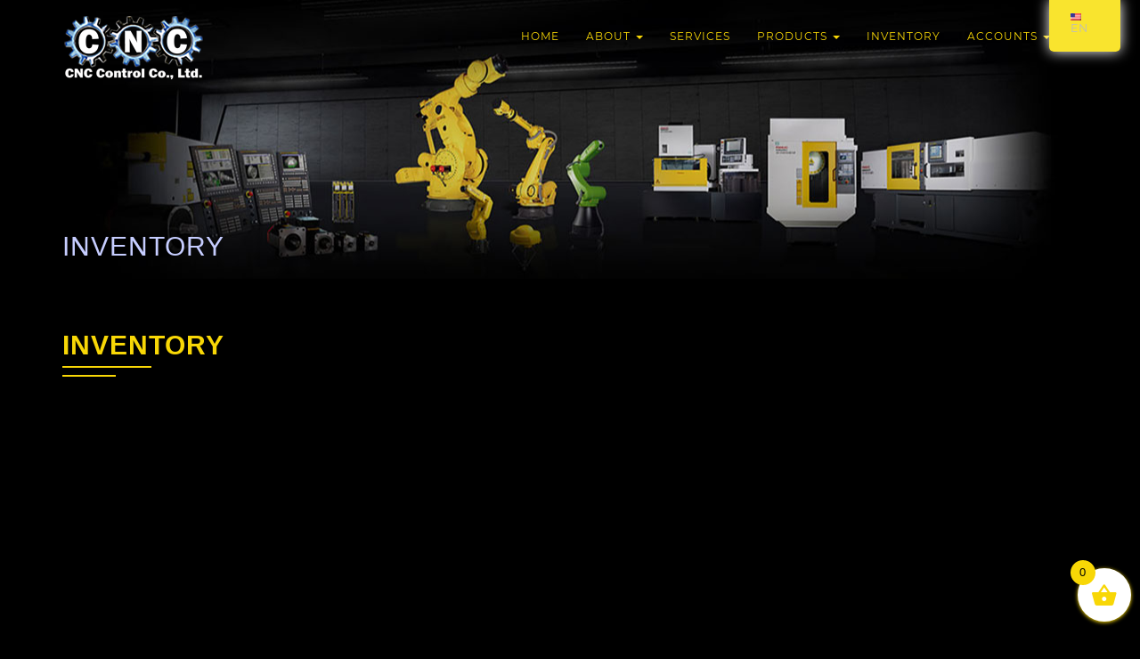

--- FILE ---
content_type: text/html; charset=UTF-8
request_url: https://cnccontrol.co.th/inventory/?doing_wp_cron=1716702926.1518230438232421875000
body_size: 52060
content:
<!DOCTYPE html>
<html lang="en-US">
    <head>
        <!-- META Hello Tony. This is a test -->
        <meta charset="UTF-8">
        <meta http-equiv="X-UA-Compatible" content="IE=edge">
        <meta name="viewport" content="width=device-width, initial-scale=1">
        <!-- FAVI ICON -->
                    <link rel="icon" type="image/png" href="https://cnccontrol.co.th/wp-content/uploads/2017/01/favicon-15.png" >
                <!--hmm-->
 <!--       <link rel="stylesheet" type="text/css" href="https://cnccontrol.co.th/wp-content/themes/dona/style.css" />   -->

        
                    <style type="text/css">
                .welcome-image-area {
                    background-image: url('http://cnccontrol.co.th/wp-content/uploads/2017/01/laser-2819143_1920.jpg') !important;
                }
            </style>
        
        <meta name='robots' content='index, follow, max-image-preview:large, max-snippet:-1, max-video-preview:-1' />
<link rel='preload' as='style' href='https://cnccontrol.co.th/wp-content/plugins/add-search-to-menu/public/css/ivory-search.min.css?ver=5.5.14'  data-wpacu-preload-css-basic='1' />

	<!-- This site is optimized with the Yoast SEO plugin v26.8 - https://yoast.com/product/yoast-seo-wordpress/ -->
	<title>Inventory - CNC Control Co., Ltd.</title>
	<link rel="canonical" href="https://cnccontrol.co.th/inventory/" />
	<meta property="og:locale" content="en_US" />
	<meta property="og:type" content="article" />
	<meta property="og:title" content="Inventory - CNC Control Co., Ltd." />
	<meta property="og:url" content="https://cnccontrol.co.th/inventory/" />
	<meta property="og:site_name" content="CNC Control Co., Ltd." />
	<meta property="article:modified_time" content="2021-09-02T08:54:02+00:00" />
	<meta name="twitter:card" content="summary_large_image" />
	<meta name="twitter:label1" content="Est. reading time" />
	<meta name="twitter:data1" content="1 minute" />
	<script type="application/ld+json" class="yoast-schema-graph">{"@context":"https://schema.org","@graph":[{"@type":"WebPage","@id":"https://cnccontrol.co.th/th/inventory/","url":"https://cnccontrol.co.th/th/inventory/","name":"Inventory - CNC Control Co., Ltd.","isPartOf":{"@id":"https://cnccontrol.co.th/#website"},"datePublished":"2020-10-28T06:17:06+00:00","dateModified":"2021-09-02T08:54:02+00:00","breadcrumb":{"@id":"https://cnccontrol.co.th/th/inventory/#breadcrumb"},"inLanguage":"en-US","potentialAction":[{"@type":"ReadAction","target":["https://cnccontrol.co.th/th/inventory/"]}]},{"@type":"BreadcrumbList","@id":"https://cnccontrol.co.th/th/inventory/#breadcrumb","itemListElement":[{"@type":"ListItem","position":1,"name":"Home","item":"https://cnccontrol.co.th/"},{"@type":"ListItem","position":2,"name":"Inventory"}]},{"@type":"WebSite","@id":"https://cnccontrol.co.th/#website","url":"https://cnccontrol.co.th/","name":"CNC Control Co., Ltd.","description":"Specializing in the repair, sales &amp; service of all types of CNC Machines &amp; Spare Parts","potentialAction":[{"@type":"SearchAction","target":{"@type":"EntryPoint","urlTemplate":"https://cnccontrol.co.th/?s={search_term_string}"},"query-input":{"@type":"PropertyValueSpecification","valueRequired":true,"valueName":"search_term_string"}}],"inLanguage":"en-US"}]}</script>
	<!-- / Yoast SEO plugin. -->


<link rel='dns-prefetch' href='//fonts.googleapis.com' />
<link rel='preconnect' href='//www.google-analytics.com' />
<link rel="alternate" type="application/rss+xml" title="CNC Control Co., Ltd. &raquo; Feed" href="https://cnccontrol.co.th/feed/" />
<link rel="alternate" type="application/rss+xml" title="CNC Control Co., Ltd. &raquo; Comments Feed" href="https://cnccontrol.co.th/comments/feed/" />
<link rel="alternate" title="oEmbed (JSON)" type="application/json+oembed" href="https://cnccontrol.co.th/wp-json/oembed/1.0/embed?url=https%3A%2F%2Fcnccontrol.co.th%2Finventory%2F" />
<link rel="alternate" title="oEmbed (XML)" type="text/xml+oembed" href="https://cnccontrol.co.th/wp-json/oembed/1.0/embed?url=https%3A%2F%2Fcnccontrol.co.th%2Finventory%2F&#038;format=xml" />
<style id='wp-img-auto-sizes-contain-inline-css' type='text/css'>
img:is([sizes=auto i],[sizes^="auto," i]){contain-intrinsic-size:3000px 1500px}
/*# sourceURL=wp-img-auto-sizes-contain-inline-css */
</style>

<style id='wp-emoji-styles-inline-css' type='text/css'>

	img.wp-smiley, img.emoji {
		display: inline !important;
		border: none !important;
		box-shadow: none !important;
		height: 1em !important;
		width: 1em !important;
		margin: 0 0.07em !important;
		vertical-align: -0.1em !important;
		background: none !important;
		padding: 0 !important;
	}
/*# sourceURL=wp-emoji-styles-inline-css */
</style>
<style id='classic-theme-styles-inline-css' type='text/css'>
/*! This file is auto-generated */
.wp-block-button__link{color:#fff;background-color:#32373c;border-radius:9999px;box-shadow:none;text-decoration:none;padding:calc(.667em + 2px) calc(1.333em + 2px);font-size:1.125em}.wp-block-file__button{background:#32373c;color:#fff;text-decoration:none}
/*# sourceURL=/wp-includes/css/classic-themes.min.css */
</style>
<link rel='stylesheet' id='wp-components-css' href='https://cnccontrol.co.th/wp-includes/css/dist/components/style.min.css?ver=6.9' type='text/css' media='all' />
<link rel='stylesheet' id='wp-preferences-css' href='https://cnccontrol.co.th/wp-includes/css/dist/preferences/style.min.css?ver=6.9' type='text/css' media='all' />
<link rel='stylesheet' id='wp-block-editor-css' href='https://cnccontrol.co.th/wp-includes/css/dist/block-editor/style.min.css?ver=6.9' type='text/css' media='all' />
<link rel='stylesheet' id='popup-maker-block-library-style-css' href='https://cnccontrol.co.th/wp-content/plugins/popup-maker/dist/packages/block-library-style.css?ver=dbea705cfafe089d65f1' type='text/css' media='all' />
<link rel='stylesheet' id='contact-form-7-css' href='https://cnccontrol.co.th/wp-content/plugins/contact-form-7/includes/css/styles.css?ver=6.1.4' type='text/css' media='all' />
<link rel='stylesheet' id='woocommerce-layout-css' href='https://cnccontrol.co.th/wp-content/plugins/woocommerce/assets/css/woocommerce-layout.css?ver=10.4.3' type='text/css' media='all' />
<link rel='stylesheet' id='woocommerce-smallscreen-css' href='https://cnccontrol.co.th/wp-content/plugins/woocommerce/assets/css/woocommerce-smallscreen.css?ver=10.4.3' type='text/css' media='only screen and (max-width: 768px)' />
<link rel='stylesheet' id='woocommerce-general-css' href='https://cnccontrol.co.th/wp-content/plugins/woocommerce/assets/css/woocommerce.css?ver=10.4.3' type='text/css' media='all' />
<style id='woocommerce-inline-inline-css' type='text/css'>
.woocommerce form .form-row .required { visibility: visible; }
/*# sourceURL=woocommerce-inline-inline-css */
</style>
<link rel='stylesheet' id='trp-floater-language-switcher-style-css' href='https://cnccontrol.co.th/wp-content/plugins/translatepress-multilingual/assets/css/trp-floater-language-switcher.css?ver=3.0.7' type='text/css' media='all' />
<link rel='stylesheet' id='trp-language-switcher-style-css' href='https://cnccontrol.co.th/wp-content/plugins/translatepress-multilingual/assets/css/trp-language-switcher.css?ver=3.0.7' type='text/css' media='all' />
<link   data-wpacu-to-be-preloaded-basic='1' rel='stylesheet' id='ivory-search-styles-css' href='https://cnccontrol.co.th/wp-content/plugins/add-search-to-menu/public/css/ivory-search.min.css?ver=5.5.14' type='text/css' media='all' />
<link rel='stylesheet' id='xoo-wsc-fonts-css' href='https://cnccontrol.co.th/wp-content/plugins/side-cart-woocommerce/assets/css/xoo-wsc-fonts.css?ver=2.7.2' type='text/css' media='all' />
<link rel='stylesheet' id='xoo-wsc-style-css' href='https://cnccontrol.co.th/wp-content/plugins/side-cart-woocommerce/assets/css/xoo-wsc-style.css?ver=2.7.2' type='text/css' media='all' />
<style id='xoo-wsc-style-inline-css' type='text/css'>




.xoo-wsc-ft-buttons-cont a.xoo-wsc-ft-btn, .xoo-wsc-container .xoo-wsc-btn {
	background-color: #ffffff;
	color: #000000;
	border: 2px solid #000000;
	padding: 10px 20px;
}

.xoo-wsc-ft-buttons-cont a.xoo-wsc-ft-btn:hover, .xoo-wsc-container .xoo-wsc-btn:hover {
	background-color: #ffffff;
	color: #000000;
	border: 2px solid #000000;
}

 

.xoo-wsc-footer{
	background-color: #000000;
	color: #f8d706;
	padding: 10px 20px;
	box-shadow: 0 -1px 10px #0000001a;
}

.xoo-wsc-footer, .xoo-wsc-footer a, .xoo-wsc-footer .amount{
	font-size: 18px;
}

.xoo-wsc-btn .amount{
	color: #000000}

.xoo-wsc-btn:hover .amount{
	color: #000000;
}

.xoo-wsc-ft-buttons-cont{
	grid-template-columns: auto;
}

.xoo-wsc-basket{
	bottom: 12px;
	right: 0px;
	background-color: #ffffff;
	color: #f8d706;
	box-shadow: 0 1px 4px 0;
	border-radius: 50%;
	display: flex;
	width: 60px;
	height: 60px;
}


.xoo-wsc-bki{
	font-size: 30px}

.xoo-wsc-items-count{
	top: -9px;
	left: -8px;
}

.xoo-wsc-items-count, .xoo-wsch-items-count{
	background-color: #f8d706;
	color: #000000;
}

.xoo-wsc-container, .xoo-wsc-slider{
	max-width: 320px;
	right: -320px;
	top: 0;bottom: 0;
	bottom: 0;
	font-family: }


.xoo-wsc-cart-active .xoo-wsc-container, .xoo-wsc-slider-active .xoo-wsc-slider{
	right: 0;
}


.xoo-wsc-cart-active .xoo-wsc-basket{
	right: 320px;
}

.xoo-wsc-slider{
	right: -320px;
}

span.xoo-wsch-close {
    font-size: 16px;
}

	.xoo-wsch-top{
		justify-content: center;
	}
	span.xoo-wsch-close {
	    right: 10px;
	}

.xoo-wsch-text{
	font-size: 20px;
}

.xoo-wsc-header{
	color: #f8d706;
	background-color: #000000;
	border-bottom: 2px solid #eee;
	padding: 15px 15px;
}


.xoo-wsc-body{
	background-color: #000000;
}

.xoo-wsc-products:not(.xoo-wsc-pattern-card), .xoo-wsc-products:not(.xoo-wsc-pattern-card) span.amount, .xoo-wsc-products:not(.xoo-wsc-pattern-card) a{
	font-size: 16px;
	color: #f8d706;
}

.xoo-wsc-products:not(.xoo-wsc-pattern-card) .xoo-wsc-product{
	padding: 20px 15px;
	margin: 0;
	border-radius: 0px;
	box-shadow: 0 0;
	background-color: transparent;
}

.xoo-wsc-sum-col{
	justify-content: center;
}


/** Shortcode **/
.xoo-wsc-sc-count{
	background-color: #000000;
	color: #ffffff;
}

.xoo-wsc-sc-bki{
	font-size: 28px;
	color: #000000;
}
.xoo-wsc-sc-cont{
	color: #000000;
}


.xoo-wsc-product dl.variation {
	display: block;
}


.xoo-wsc-product-cont{
	padding: 10px 10px;
}

.xoo-wsc-products:not(.xoo-wsc-pattern-card) .xoo-wsc-img-col{
	width: 30%;
}

.xoo-wsc-pattern-card .xoo-wsc-img-col img{
	max-width: 100%;
	height: auto;
}

.xoo-wsc-products:not(.xoo-wsc-pattern-card) .xoo-wsc-sum-col{
	width: 70%;
}

.xoo-wsc-pattern-card .xoo-wsc-product-cont{
	width: 50% 
}

@media only screen and (max-width: 600px) {
	.xoo-wsc-pattern-card .xoo-wsc-product-cont  {
		width: 50%;
	}
}


.xoo-wsc-pattern-card .xoo-wsc-product{
	border: 0;
	box-shadow: 0px 10px 15px -12px #0000001a;
}


.xoo-wsc-sm-front{
	background-color: #eee;
}
.xoo-wsc-pattern-card, .xoo-wsc-sm-front{
	border-bottom-left-radius: 5px;
	border-bottom-right-radius: 5px;
}
.xoo-wsc-pattern-card, .xoo-wsc-img-col img, .xoo-wsc-img-col, .xoo-wsc-sm-back-cont{
	border-top-left-radius: 5px;
	border-top-right-radius: 5px;
}
.xoo-wsc-sm-back{
	background-color: #fff;
}
.xoo-wsc-pattern-card, .xoo-wsc-pattern-card a, .xoo-wsc-pattern-card .amount{
	font-size: 16px;
}

.xoo-wsc-sm-front, .xoo-wsc-sm-front a, .xoo-wsc-sm-front .amount{
	color: #000;
}

.xoo-wsc-sm-back, .xoo-wsc-sm-back a, .xoo-wsc-sm-back .amount{
	color: #000;
}


.magictime {
    animation-duration: 0.5s;
}



span.xoo-wsch-items-count{
	height: 20px;
	line-height: 20px;
	width: 20px;
}

span.xoo-wsch-icon{
	font-size: 30px
}

.xoo-wsc-smr-del{
	font-size: 16px
}
/*# sourceURL=xoo-wsc-style-inline-css */
</style>
<link rel='stylesheet' id='bootstrap-css' href='https://cnccontrol.co.th/wp-content/themes/dona/assets/bootstrap/css/bootstrap.min.css?ver=6.9' type='text/css' media='all' />
<link rel='stylesheet' id='owl_carousel-css' href='https://cnccontrol.co.th/wp-content/themes/dona/assets/owlcarousel/css/owl.carousel.css?ver=6.9' type='text/css' media='all' />
<link rel='stylesheet' id='owl_theme-css' href='https://cnccontrol.co.th/wp-content/themes/dona/assets/owlcarousel/css/owl.theme.css?ver=6.9' type='text/css' media='all' />
<link rel='stylesheet' id='lightbox-css' href='https://cnccontrol.co.th/wp-content/themes/dona/assets/css/lightbox.min.css?ver=6.9' type='text/css' media='all' />
<link rel='stylesheet' id='magnific-css' href='https://cnccontrol.co.th/wp-content/themes/dona/assets/css/magnific-popup.css?ver=6.9' type='text/css' media='all' />
<link rel='stylesheet' id='dona-animate-css' href='https://cnccontrol.co.th/wp-content/themes/dona/assets/css/animate.min.css?ver=6.9' type='text/css' media='all' />
<link rel='stylesheet' id='dona-main-style-css' href='https://cnccontrol.co.th/wp-content/themes/dona/assets/css/style%20(21).css?ver=6.9' type='text/css' media='all' />
<link rel='stylesheet' id='dona-responsive-css' href='https://cnccontrol.co.th/wp-content/themes/dona/assets/css/responsive.css?ver=6.9' type='text/css' media='all' />
<link rel='stylesheet' id='dona-linear_fonts-css' href='https://cnccontrol.co.th/wp-content/themes/dona/assets/fonts/linear-fonts.css?ver=6.9' type='text/css' media='all' />
<link rel='stylesheet' id='font-awesome-css' href='https://cnccontrol.co.th/wp-content/plugins/js_composer/assets/lib/bower/font-awesome/css/font-awesome.min.css?ver=5.6' type='text/css' media='all' />
<link rel='stylesheet' id='js_composer_front-css' href='https://cnccontrol.co.th/wp-content/plugins/js_composer/assets/css/js_composer.min.css?ver=5.6' type='text/css' media='all' />
<link rel='stylesheet' id='dona-common-css' href='https://cnccontrol.co.th/wp-content/themes/dona/assets/css/dona-common.css?ver=6.9' type='text/css' media='all' />
<style id='dona-common-inline-css' type='text/css'>
    <!-- Custom Body Background -->
    #header{
   margin: 0 auto;
}
                /*<!-- Custom Header Background -->*/

    .welcome-slider-area{
    background:  ; 
    }
    /*<!-- Link color -->*/
    a{
    color: inherit ;
    }
    a:hover{
    color: inherit ;
    }
    a:active{
    color: inherit ;
    }
    .logo a:hover{
    color: #fff;
    }

    /*<!-- Custom Footer Background -->*/
    a.read-more,.contact-form button,.our-news-letter input[type='submit'] {
    color: ; 
    background-color: transparent; 
    border: 1px solid ;
    }
    a.read-more:hover,.contact-form button:hover,.our-news-letter input[type='submit']:hover {
    color: ; 
    background-color: ;
    border: 1px solid ;
    }

    .footer-text h6 {
    color: ;
    }

    
/*# sourceURL=dona-common-inline-css */
</style>
<link rel='stylesheet' id='dona-fonts-css' href='https://fonts.googleapis.com/css?family=Montserrat%7CLato&#038;subset' type='text/css' media='all' />
<link rel='stylesheet' id='popup-maker-site-css' href='//cnccontrol.co.th/wp-content/uploads/pum/pum-site-styles.css?generated=1755252757&#038;ver=1.21.5' type='text/css' media='all' />
<link rel='stylesheet' id='wpb-get-a-quote-button-sweetalert2-css' href='https://cnccontrol.co.th/wp-content/plugins/get-a-quote-button-for-woocommerce/assets/css/sweetalert2.min.css?ver=1.7' type='text/css' media='all' />
<link rel='stylesheet' id='wpb-get-a-quote-button-styles-css' href='https://cnccontrol.co.th/wp-content/plugins/get-a-quote-button-for-woocommerce/assets/css/frontend.css?ver=1.7' type='text/css' media='all' />
<style id='wpb-get-a-quote-button-styles-inline-css' type='text/css'>

		.wpb-get-a-quote-button-btn-default,
		.wpb-gqf-form-style-true input[type=submit],
		.wpb-gqf-form-style-true input[type=button],
		.wpb-gqf-form-style-true input[type=submit],
		.wpb-gqf-form-style-true input[type=button]{
			color: #6b6b6b;
			background: #f8d706;
		}
		.wpb-get-a-quote-button-btn-default:hover, .wpb-get-a-quote-button-btn-default:focus,
		.wpb-gqf-form-style-true input[type=submit]:hover, .wpb-gqf-form-style-true input[type=submit]:focus,
		.wpb-gqf-form-style-true input[type=button]:hover, .wpb-gqf-form-style-true input[type=button]:focus,
		.wpb-gqf-form-style-true input[type=submit]:hover,
		.wpb-gqf-form-style-true input[type=button]:hover,
		.wpb-gqf-form-style-true input[type=submit]:focus,
		.wpb-gqf-form-style-true input[type=button]:focus {
			color: #000000;
			background: #f7ea99;
		}
/*# sourceURL=wpb-get-a-quote-button-styles-inline-css */
</style>
<script type="text/javascript" defer src="https://cnccontrol.co.th/wp-includes/js/jquery/jquery.min.js?ver=3.7.1" id="jquery-core-js"></script>
<script type="text/javascript" defer src="https://cnccontrol.co.th/wp-includes/js/jquery/jquery-migrate.min.js?ver=3.4.1" id="jquery-migrate-js"></script>
<script type="text/javascript" defer src="https://cnccontrol.co.th/wp-content/plugins/woocommerce/assets/js/jquery-blockui/jquery.blockUI.min.js?ver=2.7.0-wc.10.4.3" id="wc-jquery-blockui-js" data-wp-strategy="defer"></script>
<script type="text/javascript" id="wc-add-to-cart-js-extra">
/* <![CDATA[ */
var wc_add_to_cart_params = {"ajax_url":"/wp-admin/admin-ajax.php","wc_ajax_url":"/?wc-ajax=%%endpoint%%","i18n_view_cart":"\u0e14\u0e39\u0e15\u0e30\u0e01\u0e23\u0e49\u0e32\u0e2a\u0e34\u0e19\u0e04\u0e49\u0e32","cart_url":"https://cnccontrol.co.th/cart/","is_cart":"","cart_redirect_after_add":"no"};
//# sourceURL=wc-add-to-cart-js-extra
/* ]]> */
</script>
<script type="text/javascript" defer src="https://cnccontrol.co.th/wp-content/plugins/woocommerce/assets/js/frontend/add-to-cart.min.js?ver=10.4.3" id="wc-add-to-cart-js" data-wp-strategy="defer"></script>
<script type="text/javascript" defer src="https://cnccontrol.co.th/wp-content/plugins/woocommerce/assets/js/js-cookie/js.cookie.min.js?ver=2.1.4-wc.10.4.3" id="wc-js-cookie-js" defer="defer" data-wp-strategy="defer"></script>
<script type="text/javascript" id="woocommerce-js-extra">
/* <![CDATA[ */
var woocommerce_params = {"ajax_url":"/wp-admin/admin-ajax.php","wc_ajax_url":"/?wc-ajax=%%endpoint%%","i18n_password_show":"Show password","i18n_password_hide":"Hide password"};
//# sourceURL=woocommerce-js-extra
/* ]]> */
</script>
<script type="text/javascript" defer src="https://cnccontrol.co.th/wp-content/plugins/woocommerce/assets/js/frontend/woocommerce.min.js?ver=10.4.3" id="woocommerce-js" defer="defer" data-wp-strategy="defer"></script>
<script type="text/javascript" defer src="https://cnccontrol.co.th/wp-content/plugins/translatepress-multilingual/assets/js/trp-frontend-compatibility.js?ver=3.0.7" id="trp-frontend-compatibility-js"></script>
<script type="text/javascript" defer src="https://cnccontrol.co.th/wp-content/plugins/js_composer/assets/js/vendors/woocommerce-add-to-cart.js?ver=5.6" id="vc_woocommerce-add-to-cart-js-js"></script>
<link rel="https://api.w.org/" href="https://cnccontrol.co.th/wp-json/" /><link rel="alternate" title="JSON" type="application/json" href="https://cnccontrol.co.th/wp-json/wp/v2/pages/4252" /><link rel="EditURI" type="application/rsd+xml" title="RSD" href="https://cnccontrol.co.th/xmlrpc.php?rsd" />
<meta name="generator" content="WordPress 6.9" />
<meta name="generator" content="WooCommerce 10.4.3" />
<link rel='shortlink' href='https://cnccontrol.co.th/?p=4252' />
<script type='text/javascript'>
/* <![CDATA[ */
var VPData = {"version":"3.4.1","pro":false,"__":{"couldnt_retrieve_vp":"Couldn't retrieve Visual Portfolio ID.","pswp_close":"Close (Esc)","pswp_share":"Share","pswp_fs":"Toggle fullscreen","pswp_zoom":"Zoom in\/out","pswp_prev":"Previous (arrow left)","pswp_next":"Next (arrow right)","pswp_share_fb":"Share on Facebook","pswp_share_tw":"Tweet","pswp_share_x":"X","pswp_share_pin":"Pin it","pswp_download":"Download","fancybox_close":"Close","fancybox_next":"Next","fancybox_prev":"Previous","fancybox_error":"The requested content cannot be loaded. <br \/> Please try again later.","fancybox_play_start":"Start slideshow","fancybox_play_stop":"Pause slideshow","fancybox_full_screen":"Full screen","fancybox_thumbs":"Thumbnails","fancybox_download":"Download","fancybox_share":"Share","fancybox_zoom":"Zoom"},"settingsPopupGallery":{"enable_on_wordpress_images":false,"vendor":"photoswipe","deep_linking":false,"deep_linking_url_to_share_images":false,"show_arrows":true,"show_counter":true,"show_zoom_button":true,"show_fullscreen_button":true,"show_share_button":true,"show_close_button":true,"show_thumbs":true,"show_download_button":false,"show_slideshow":true,"click_to_zoom":true,"restore_focus":true},"screenSizes":[320,576,768,992,1200]};
/* ]]> */
</script>
		<noscript>
			<style type="text/css">
				.vp-portfolio__preloader-wrap{display:none}.vp-portfolio__filter-wrap,.vp-portfolio__items-wrap,.vp-portfolio__pagination-wrap,.vp-portfolio__sort-wrap{opacity:1;visibility:visible}.vp-portfolio__item .vp-portfolio__item-img noscript+img,.vp-portfolio__thumbnails-wrap{display:none}
			</style>
		</noscript>
		<link rel="alternate" hreflang="en-US" href="https://cnccontrol.co.th/inventory/?doing_wp_cron=1716702926.1518230438232421875000"/>
<link rel="alternate" hreflang="th" href="https://cnccontrol.co.th/th/inventory/?doing_wp_cron=1716702926.1518230438232421875000"/>
<link rel="alternate" hreflang="en" href="https://cnccontrol.co.th/inventory/?doing_wp_cron=1716702926.1518230438232421875000"/>
	<noscript><style>.woocommerce-product-gallery{ opacity: 1 !important; }</style></noscript>
	<meta name="generator" content="Powered by WPBakery Page Builder - drag and drop page builder for WordPress."/>
<!--[if lte IE 9]><link rel="stylesheet" type="text/css" href="https://cnccontrol.co.th/wp-content/plugins/js_composer/assets/css/vc_lte_ie9.min.css" media="screen"><![endif]-->		<style type="text/css">
			/* If html does not have either class, do not show lazy loaded images. */
			html:not(.vp-lazyload-enabled):not(.js) .vp-lazyload {
				display: none;
			}
		</style>
		<script>
			document.documentElement.classList.add(
				'vp-lazyload-enabled'
			);
		</script>
		<link rel="icon" href="https://cnccontrol.co.th/wp-content/uploads/2017/01/cropped-favicon-15-1-32x32.png" sizes="32x32" />
<link rel="icon" href="https://cnccontrol.co.th/wp-content/uploads/2017/01/cropped-favicon-15-1-192x192.png" sizes="192x192" />
<link rel="apple-touch-icon" href="https://cnccontrol.co.th/wp-content/uploads/2017/01/cropped-favicon-15-1-180x180.png" />
<meta name="msapplication-TileImage" content="https://cnccontrol.co.th/wp-content/uploads/2017/01/cropped-favicon-15-1-270x270.png" />
		<style type="text/css" id="wp-custom-css">
			/* Resize & Reposition New Office Images Gallery */
.gallery-office-new {
    position: relative;
    top: -173px;
    float: right;
    margin-right: 0;
}
#facebook-column, #our-office-column {
	width: 48%;
}

_2p3a, ._2lqh, ._1drm ._1ds3, .uiScaledImageContainer ._2zfr, ._21qg, .scaledImageFitWidth {
  width: 800px !important;
}
/* Quote Form */
#wpcf7-f4784-o1 > form > p:nth-child(2) {
  line-height: 2px;
}
.swal2-container.swal2-shown {
  height: auto;
	margin-top: 60px;
}

/*Change Width of Flag/Language container */

#trp-floater-ls {
   width: 80px;
}

.googy-map {
  margin-bottom: 0px;
  margin-top: 32px;
	border: solid 1px white;
}

/* Hide Prices From individual products and product loops */
div.product_cat-servo-drives > div.summary > p.price > span.woocommerce-Price-amount,
div.product_cat-batteries-cooling-fans-accessories > div.summary > p.price > span.woocommerce-Price-amount,
div.product_cat-bearings > div.summary > p.price > span.woocommerce-Price-amount,
div.product_cat-display-units-monitors > div.summary > p.price > span.woocommerce-Price-amount,
div.product_cat-igbt-modules-fuses > div.summary > p.price > span.woocommerce-Price-amount, div.product_cat-pc-boards > div.summary > p.price > span.woocommerce-Price-amount, div.product_cat-power-supplies > div.summary > p.price > span.woocommerce-Price-amount, div.product_cat-pulse-coders-generators > div.summary > p.price > span.woocommerce-Price-amount, div.product_cat-servo-motors > div.summary > p.price > span.woocommerce-Price-amount, div.product_cat-spindle-drives > div.summary > p.price > span.woocommerce-Price-amount, div.product_cat-spindle-motors > div.summary > p.price > span.woocommerce-Price-amount,
div.product_cat-sensors-encoders-inverters-cables > div.summary > p.price > span.woocommerce-Price-amount,
li.product_cat-batteries-cooling-fans-accessories > a.woocommerce-LoopProduct-link > span.price > span.woocommerce-Price-amount, li.product_cat-bearings > a.woocommerce-LoopProduct-link > span.price > span.woocommerce-Price-amount, li.product_cat-display-units-monitors > a.woocommerce-LoopProduct-link > span.price > span.woocommerce-Price-amount, li.product_cat-igbt-modules-fuses > a.woocommerce-LoopProduct-link > span.price > span.woocommerce-Price-amount, li.product_cat-pc-boards > a.woocommerce-LoopProduct-link > span.price > span.woocommerce-Price-amount, li.product_cat-power-supplies-io-units > a.woocommerce-LoopProduct-link > span.price > span.woocommerce-Price-amount, li.product_cat-pulse-coders-generators > a.woocommerce-LoopProduct-link > span.price > span.woocommerce-Price-amount, li.product_cat-sensors-encoders-inverters-cables > a.woocommerce-LoopProduct-link > span.price > span.woocommerce-Price-amount, li.product_cat-servo-drives > a.woocommerce-LoopProduct-link > span.price > span.woocommerce-Price-amount, li.product_cat-servo-motors > a.woocommerce-LoopProduct-link > span.price > span.woocommerce-Price-amount, li.product_cat-spindle-drives > a.woocommerce-LoopProduct-link > span.price > span.woocommerce-Price-amount, 

div.product_tag-new-product > div.summary > p.price > span.woocommerce-Price-amount,

li.product_tag-new-product > a.woocommerce-LoopProduct-link.woocommerce-loop-product__link > span.price > span.woocommerce-Price-amount

{
	display: none;
}
/*Center the Quote button on product loop pages*/
button.wpb-get-a-quote-button-form-fire {
  margin: 0 auto;
}
/*Center title text on product loop pages*/
.woocommerce-loop-product__title {
	text-align: center;
}

/*Make Contact Details Boxes Same Height*/
.single-contact-details {
  height: 300px;
}

/* Remove ADD TO CART button from all products */
form.cart > button.single_add_to_cart_button {
  display: none;
}

.wpb-gqf-form-style-true input[type="text"], .wpb-gqf-form-style-true input[type="email"], .wpb-gqf-form-style-true input[type="tel"], .wpb-gqf-form-style-true textarea {
	background-color: #f5f2879e;
}
.swal2-content {
	color: #ffe853d6 !important;
}
.wpb-gqf-form-style-true .swal2-popup {
    background: #000000d1;
}
#wpcf7-f4784-o1 > form > p:nth-child(5) > label > span > textarea {
	height: 60px;
}
#rqa-message {
    color: #c6cdff !important;
}
.about-icon {
   margin-top: 0px !important;
}
.single-about h4 {
	font-weight: bold;
}
H2.woocommerce-loop-product__title {
    color: #c6cdff !important;
}
ul > li > a.page-numbers {
    color: #c6cdff;
}
.woocommerce nav.woocommerce-pagination ul {
    border: 1px solid #c6cdff;
}
.woocommerce nav.woocommerce-pagination ul li span.current {
    background: #f8d706;
    color: #000000;
}
.woocommerce nav.woocommerce-pagination ul li a:hover  {
    background: #f8d706;
    color: #000000;
}
.woocommerce nav.woocommerce-pagination ul, .woocommerce nav.woocommerce-pagination ul li {
	border: none;
}
div.product_meta > span.posted_in
{
    color: #c6cdff;
}
div.product_meta > span > a
{
    color: #ffffff;
}
div.product_meta > span > a:hover
{
  color: #f8d706;
	text-decoration: none;
}
form.woocommerce-ordering > select.orderby {
   background-color: rgba(25, 25, 25, 0.8);
}
input.input-text
{
  background: #ffffff0f;
	border-color: transparent;
}
.woocommerce .quantity .qty {
    color: #c6cdff;
}
#commentform > p.logged-in-as > a:nth-child(1), #commentform > p.logged-in-as > a:nth-child(2) {
   color: #ffffff;
}
#commentform > p.logged-in-as > a:nth-child(1):hover, #commentform > p.logged-in-as > a:nth-child(2):hover {
  color: #f8d706;
	text-decoration: none;
}
/* Language Flags */
#trp-floater-ls.trp-color-dark {
    background: #f9e42e;
    background: linear-gradient(0deg, #f9e42e 0%, #f9e42e 100%);
}
/* Checkout Form */
div.woocommerce-form-coupon-toggle > div.woocommerce-info, .woocommerce-checkout #payment, .woocommerce-info {
      background-color: transparent !important;
}
#payment > ul > li.wc_payment_method.payment_method_bacs > div, .woocommerce-checkout #payment div.payment_box {
   background-color: #232323 !important;
}
.woocommerce-checkout #payment div.payment_box::before {
content: "";
    display: block;
    border: 1em solid #232323;
    border-right-color: transparent;
    border-left-color: transparent;
    border-top-color: transparent;
    position: absolute;
    top: -.75em;
    left: 0;
    margin: -1em 0 0 2em;
}
.woocommerce form .form-row input.input-text {
    background: #ffffff0f;
    border-color: transparent;
}
.select2-container--default .select2-selection--single, .woocommerce form .form-row textarea {
   background-color: transparent;
}
div.woocommerce-form-coupon-toggle > div > a {
  color: #c6cdff;
}
/*****************************/
/* Hide scrollbar for Chrome, Safari and Opera */
body::-webkit-scrollbar {
  display: none;
}
/* Hide scrollbar for IE, Edge and Firefox */
body {
    overflow: auto;
    -ms-overflow-style: none; /* IE 11 */ 
}
/* Firefox 64 */
html {
	overflow: -moz-scrollbars-none;
	scrollbar-width: none;
}
/* Main Menu Link Colors */
.mainmenu .navbar-nav li a {
    color: #f8d706 !important;
}
.mainmenu .navbar-nav li a:hover {
color: #ffffff !important;
}
/* Dropdown Menu Background and Link Colors */
.mainmenu .dropdown-menu li a {
	background: #000000 !important;
}	
.mainmenu .dropdown-menu li a:hover {
	background: #b90b2e !important;
}
.dropdown-menu>li>a:hover {
    color: #000000 !important;
}
/************************/
.product-search-form {
	width: 30%;
}
.woocommerce ul.products li.product .woocommerce-loop-category__title {
	text-align: center;
}
/* Remove Accounts menu item from landing page menu*/
 body.home #menu-item-3837 {
  display: none;
}
/* Remove footer from landing page */
body.home > footer, body.home > div.xoo-wsc-modal {
  display: none;
}
/* Move page breadcrumbs to left */
body > header > div.single-blog-heading > div > div {
  float: left;
}
video{
  object-fit:fill
}
body {
    color: #c6cdff;
}
.single-blog-heading h2 {
    color: #c6cdff;
}
/* Scoll To Top Chevron */
.scrollup {
  bottom: 90px;
	right: 10px;
}
/* Woocommerce Side Cart Plugin */
.xoo-wsch-top {
    margin-top: 10px;
}
a.xoo-wsc-ft-btn {
    display: flex;
    align-items: center;
    justify-content: center;
    border-radius: 6px;
}
/* Remove Woocommerce "Read More" button */
a.button.product_type_simple {
  display: none;
}
/* Text Color for Links In Description */
#tab-description > p:nth-child(9) > a > strong, #tab-description > p:nth-child(4) > a > strong, #yith-ywrq-table-list > tbody > tr.cart_item > td.product-name > a {
 color: #ffffff !important;
}
#tab-description > p:nth-child(9) > a > strong:hover, #tab-description > p:nth-child(4) > a > strong:hover, #yith-ywrq-table-list > tbody > tr.cart_item > td.product-name > a:hover {
 color: #f8d706 !important;
}
#tab-description > p:nth-child(4) > a, #tab-description > p:nth-child(9) > a, #yith-ywrq-table-list > tbody > tr.cart_item > td.product-name > a {
 text-decoration: none;
}
/* Price Text Color */
.woocommerce div.product p.price {
    color: #f8d706;
}
/* CTA Buttons*/
a.add-request-quote-button,
#commentform > p.form-submit #submit, 
input.button.raq-send-request, 
.yith_ywraq_add_item_browse_message > a, 
#yith-ywrq-table-list > tbody > tr > td > input.button, #yith-ywrq-table-list > tbody > tr > td > input.button, 
.woocommerce button.button, 
.woocommerce .woocommerce-form-login .woocommerce-form-login__submit, 
form.checkout_coupon.woocommerce-form-coupon > p.form-row.form-row-last > button, 
p.return-to-shop > a.wc-backward, 
.woocommerce button.button.alt, 
#about-readmore-pop, .read-more, .contact-form button {
    color: #c6cdff !important;
    font-weight: normal !important;
    margin-left: 10px !important;
    background: transparent !important;
    padding: 10px 25px !important;
    border: 1px solid #c6cdff !important;
    border-radius: 100px !important;
    text-transform: uppercase !important;
    font-size: 12px !important;
}
/* CTA Button Hover Styles */
a.add-request-quote-button:hover,
#commentform > p.form-submit #submit:hover,
input.button.raq-send-request:hover,
.yith_ywraq_add_item_browse_message > a:hover, 
#yith-ywrq-table-list > tbody > tr > td > input.button:hover, #yith-ywrq-table-list > tbody > tr > td > input.button:hover,
.woocommerce button.button:hover, 
.woocommerce .woocommerce-form-login .woocommerce-form-login__submit:hover, 
form.checkout_coupon.woocommerce-form-coupon > p.form-row.form-row-last > button:hover, 
p.return-to-shop > a.wc-backward:hover,
.woocommerce button.button.alt:hover,
#about-readmore-pop:hover, .read-more:hover, .contact-form button:hover {
	color: #000000 !important;
	background: #f8d706 !important;
	border: 1px solid #f8d706 !important;
	text-decoration: none;
}

/****
/* Do Not Display Quote Button On Priced Product Pages 
form.cart + div.yith-ywraq-add-to-quote {
display: none !important;
}
*****/

/* Request A Quote Message Text */
#rqa-message {
	color: #000000;
}
/* Quote Request Success Message Thai */
.woocommerce-message::after {
	content: "ส่งคำขอของคุณเรียบร้อยแล้ว"
}
/* VC Media Grid bttn for Inventory */
.vc_btn3.vc_btn3-color-blue, .vc_btn3.vc_btn3-color-blue.vc_btn3-style-flat {
    margin-top: 20px;
    display: inline-block;
    color: #c6cdff;
    background: transparent;
    padding: 10px 25px;
    border: 1px solid #c6cdff;
    border-radius: 100px;
    text-transform: uppercase;
    font-size: 12px;
}
.vc_btn3.vc_btn3-color-blue, .vc_btn3.vc_btn3-color-blue.vc_btn3-style-flat:hover {
  color: #000000;
  background: #f8d706;
	border: 1px solid #f8d706;
}
/* Visual Portfolio Plugin styling for Services portfolio on home page */
.vp-filter__style-minimal .vp-filter__item>* {
	color: #c6cdff;
}
.vp-filter__style-minimal .vp-filter__item>a:hover {
	color: #f8d706;
}
:root {
    --vp-color-brand: #f8d706;
}
/* Individual Portfolio Pages */
div.portfolio  > h4, div.portfolio  > h6 {
   display: none;
}
form.comment-form .button-style {
    color: #c6cdff;
    border: 1px solid #c6cdff;
}
.bypostauthor:before {
    color: #c6cdff;
    background: transparent;
}
.single-blog-details, .comment-section, .single-sidebar {
    padding-top: 0px;
}
body.single-portfolio > header > div.single-blog-heading > div > div > div > h2 {
   display: none;
}
/* This code is not being use now, but may be needed in future for VC post grid */
/* Services Post Grid excerpt remove */
.vc_gitem-post-data.vc_gitem-post-data-source-post_excerpt > div > p {
    display: none;
}
.vc_gitem-post-data.vc_gitem-post-data-source-post_excerpt > div > p {
    display: none;
}
.vc_btn3-container.vc_btn3-left {
    text-align: center;
}
.vc_btn3.vc_btn3-color-white.vc_btn3-style-outline:hover {
    color: #000000;
    background-color: #f9e42e;
	  border-color: #f9e42e;
}
.vc_gitem-post-data.vc_gitem-post-data-source-post_title > div {
   text-align: center !important;
}
div.donaportfolio  > h4, div.donaportfolio  > h6 {
   display: none;
}
.vc-gitem-zone-height-mode-auto {
   background-color: #8080805c;
}
.vc_btn3.vc_btn3-color-default.vc_btn3-style-outline {
    color: #f7f7f7;
    border-color: #f7f7f7;
    background-color: transparent;
    font-family: inherit;
    line-height: inherit;
    text-transform: uppercase;
    padding: 10px 35px;
    border: 1px solid rgba(255, 255, 255, 0.5);
    border-radius: 100px;
    text-transform: uppercase;
    font-size: 12px;
}
.vc_btn3.vc_btn3-color-default.vc_btn3-style-outline:hover {
    color: #000000 !important;
    background-color: #f9e42e !important;
	border: none !important;
}

/* Homepage Prduct counts */
div.woocommerce mark.count {
   background-color: #fcf8e300;
   color: #fff;
}
/* Header image on home page and all product pages */
body.single-portfolio .single-blog-area, body.woocommerce-page > header, body.page-template-default > header.single-blog-area {
    background-image: url(http://cnccontrol.co.th/wp-content/uploads/2017/01/main-site-header-image-2_1800x324.jpg);
}

.product > h6.text-muted {
   display: none;
}
/* Move translate flags to right */
#trp-floater-ls {
    left: 92%;
	  background: #f9e42e;
    box-shadow: 0px 0px 15px #ffffff !important;
}
#trp-floater-ls-language-list a:hover {
    color: #FAFAFA;
    background-color: #424242;
}
/* make home page header title bold again. Strange bug */
.header-text h2 {
    font-weight: normal;
}

/** Resize Logo to fit **/
div.logo a img {
  width: 60%;
}

/* Products */
div.yith-ywraq-add-to-quote {
  padding: 5%;
}
div.yith_ywraq_add_item_response_message {
	padding: 10% 0 5% 0;
}
div.yith_ywraq_add_item_browse_message {
	height: 50px;
}
div.yith_ywraq_add_item_browse_message > a {
	padding: 3% 5%;
  background-color: #dfdcde;
  color: #515151;
}
div.woocommerce-product-details__short-description > ul > li {
  list-style: disc;
}
#tab-description > ul > li {
  list-style: disc;
}
div.tony {
  padding: 0 21%;
    text-align: center;
    font-size: 24px;
    line-height: 32px;
}
div.tony > span > p {
	visibility: hidden;
  padding: 0 21%;
    text-align: center;
    font-size: 24px;
    line-height: 32px;
}
div.tony > span::after {
  content: 'Thank You For Your Request. We shall respond very soon. If you do not see an email from us within 1-2 days, be sure to check your spam folder.';
}

/* Form Input Text */
textarea.form-control, input.form-control, #description {
	color: rgba(255, 255, 255, 0.6);
}

/** Remove space above menu **/
.logged-in .header-top-area {
    margin: 0px;
}

/** About Us Image **/
#about > div > div > div > div.row > div.col-md-6.wow.fadeInLeft > div > img {
	height: 354px;
} 
.about-image, .about-video {
    padding: 10px 0 0 0;
}

/* Why Us Icons */
.lnr-mission:before {
	 content: url(/wp-content/uploads/2017/01/Mission_40x40.png);
}
.lnr-reliable:before {
	 content: url(/wp-content/uploads/2017/01/Reliable_40x40.png);
}
.lnr-experience:before {
	 content: url(/wp-content/uploads/2017/01/experience_40x40.png);
}
.lnr-knowledge:before {
	 content: url(/wp-content/uploads/2017/01/knowledge_40x40.png);
}
.lnr-skills:before {
	 content: url(/wp-content/uploads/2017/01/skills-2_40x40.png);
}
.lnr-reputation:before {
	 content: url(/wp-content/uploads/2017/01/reputation_40x40.png);
}
/* Why Choose Us - Line text up with icons */
#work > div > div > div > div.vc_row.wpb_row.vc_inner.vc_row-fluid > div:nth-child(2) > div > div > div:nth-child(1) > div > p, #work > div > div > div > div.vc_row.wpb_row.vc_inner.vc_row-fluid > div:nth-child(2) > div > div > div:nth-child(2) > div > p, #work > div > div > div > div.vc_row.wpb_row.vc_inner.vc_row-fluid > div:nth-child(2) > div > div > div:nth-child(3) > div > p, #work > div > div > div > div.vc_row.wpb_row.vc_inner.vc_row-fluid > div:nth-child(3) > div > div > div:nth-child(1) > div > p, #work > div > div > div > div.vc_row.wpb_row.vc_inner.vc_row-fluid > div:nth-child(3) > div > div > div:nth-child(2) > div > p, #work > div > div > div > div.vc_row.wpb_row.vc_inner.vc_row-fluid > div:nth-child(3) > div > div > div:nth-child(3) > div > p {
margin-left: 60px;
}

/* Header Image for Simple Product pages */
.single-blog-area {
   background-position: 50% 40% !important;
}

/** Set Footer Copyright Info **/
.footer-text h6:before {
    top: 60px;
}
.footer-text h6:after {
    top: 70px;
}

/* Move Hand Shake CTA button and text */
body > div.container.front-page > div.vc_row.wpb_row.vc_row-fluid.vc_custom_1483871269729.vc_row-has-fill.vc_row-no-padding.vc_general.vc_parallax.vc_parallax-content-moving > div.wpb_column.vc_column_container.vc_col-sm-12 > div > div > section > div > div > div > p:nth-child(3) {
   position: relative;
   top: 90px;
}

/** Media Queries **/
@media only screen and (max-width : 1024px) {
#facebook-column, #our-office-column {
	width: 48%;
}
.gallery-office-new {
	top: -187px;
	float: none;
}
.facebook-embed {
	position: relative; 
	left: 0%;
}
.fb-iframe {
		width: 100%;
}
}
@media only screen and (max-width : 991px) {
.gallery-office-new {
	top: -215px;
	float: none;
}
.facebook-embed {
	position: relative; 
	left: 0%;
}
.fb-iframe {
		width: 100%;
}
div.logo a img {
    width: 15%;
}
.logged-in .header-top-area {
    margin: 0px;
    height: 120px;
}
body > div.single-blogarea > div > div > div.col-md-4.post-right.wow.fadeInUp {
   margin-top: 10%;
}
#commentform > p.form-submit {
   text-align: center;
}
#commentform > p.logged-in-as {
   margin-left: 3.5%;
}
}
@media only screen and (max-width : 920px) {
.gallery-office-new {
	top: -216px;
	float: none;
}
.facebook-embed {
	position: relative; 
	left: 0%;
}
.fb-iframe {
		width: 100%;
}
}
@media only screen and (max-width : 866px) {
	/*
.gallery-office-new {
	top: -392px;
	float: none;
}
.facebook-embed {
	position: relative; 
	left: 17%;
}
	*/
.fb-iframe {
		width: 100%;
}
}
@media only screen and (max-width : 769px) {
#about > div > div > div > div.row > div:nth-child(2) > div > p:nth-child(2) {
  padding: 0 1% 0 12%;
}
/*
#our-office-column {
  height: 200px;
}
*/
#facebook-column, #our-office-column {
	width: 100%;
}
.gallery-office-new {
	top: -392px;
	float: none;
}
#facebook {
	margin-bottom: -619px !important;
}
#our-office-column > div > div > div.section-title.wow.fadeInUp {
  position: relative;
  top: -245px;
}
.facebook-embed {
	position: relative; 
	left: 15%;
}
.fb-iframe {
		width: 100%;
}
.wpb_single_image.vc_align_left {
    text-align: center !important;
}
#trp-floater-ls {
    left: 42%;
}
body {
	margin: 0px;
}
#about > div > div > div > div.row > div.col-md-6.wow.fadeInLeft > div > img {
    height: 250px;
}
#why-us > div.vc_column_container, #about > div.vc_column_container, .vc_row.vc_column-gap-35>.vc_column_container {
  padding: 17.5px 0px !important;
}
body.single-product > header > div.single-blog-heading > div > div > div {
    width: 100%;
    margin-left: 0px;
}
.product-search-form {
  width: 100%;
	margin-top: 45px;
}
.woocommerce ul.products[class*=columns-] li.product {
   width: 100%;
}
#electronic-parts > div > div > div > div.woocommerce.columns-4 {
	margin-top: 45px;		
}
body > footer > div > div > div > div.footer-text > h6 > div > a > img {
    width: 80% !important;
    bottom: 10px !important;
    position: relative;
}
}
		/* Video on Mobile */
/* Text On Top Video 	*/
@media only screen and (max-width : 766px) {
#cnc-products > div > div > div > div.woocommerce.columns-4, #electronic-parts > div > div > div > div.woocommerce.columns-4 {
  width: 96%;
}
.gallery-office-new {
	top: -392px;
	float: none;
}
.facebook-embed {
	position: relative; 
	left: 11%;
}
.fb-iframe {
		width: 100%;
}
#tony-why-us-1 > div:nth-child(3) > div > div > div:nth-child(3) > div, #tony-why-us-1 > div:nth-child(3) > div > div > div:nth-child(2) > div, #tony-why-us-1 > div:nth-child(2) > div > div > div:nth-child(2) > div, #tony-why-us-1 > div:nth-child(2) > div > div > div:nth-child(3) > div {
   clear: left;
}
#home > div.welcome-video-area > div.content { 
  top: -120px;
  padding: 160px 0;
}
#about > div > div > div > div.row > div:nth-child(2) > div {
   text-align: center;
}
a.read-more {
   width: 200px;
}
.vc_row.vc_column-gap-35 {
    margin-left: -15px !important;
    margin-right: -15px !important;
}
#tony-service-width-1 {
    margin-left: -32.5px;
    margin-right: -32.5px;
}
}
@media (min-aspect-ratio: 16/9) {
      .cnc-vid-desktop{       
        width: 100%;
        height: auto;
      }
    }
    @media (max-aspect-ratio: 16/9) {
      .cnc-vid-desktop {
       width:100%; 
       height: 100%;
       padding:0
      }
    }
/**************************/

@media only screen and (max-width : 570px) {
.gallery-office-new {
	top: -392px;
	float: none;
}
.facebook-embed {
	position: relative; 
	left: 3%;
}
}
@media only screen and (max-width : 550px) {
.gallery-office-new {
	top: -392px;
	float: none;
}
.facebook-embed {
	position: relative; 
	left: 0%;
}
.fb-iframe {
		width: 100%;
}
}
@media only screen and (max-width : 463px) {
.gallery-office-new {
	top: -392px;
	float: none;
}
#facebook > div > div > div > div.section-title.wow.fadeInUp > h2::before {
  top: 64px;
}
#facebook > div > div > div > div.section-title.wow.fadeInUp > h2::after {
  top: 74px;
}
}
@media only screen and (max-width : 450px) {
.gallery-office-new {
	top: -392px;
	float: none;
}
.facebook-embed {
	position: relative; 
	left: 0%;
}
.fb-iframe {
		width: 99%;
}
div.logo a img {
    width: 30%;
}
}


		</style>
		<style type="text/css" title="dynamic-css" class="options-output">h2.site-description, .entry-title{color:#c6cdff;opacity: 1;visibility: visible;-webkit-transition: opacity 0.24s ease-in-out;-moz-transition: opacity 0.24s ease-in-out;transition: opacity 0.24s ease-in-out;}.wf-loading h2.site-description, .entry-title,{opacity: 0;}.ie.wf-loading h2.site-description, .entry-title,{visibility: hidden;}.site-title{color:#c6cdff;}H1{color:#c6cdff;}H2{color:#c6cdff;}H3{color:#c6cdff;}H4{color:#c6cdff;}H5{color:#c6cdff;}H6{color:#c6cdff;}.single-blogarea p,.front-page p{color:#c6cdff;}</style><style type="text/css" data-type="vc_shortcodes-custom-css">.vc_custom_1595229134117{margin-top: -100px !important;padding-top: 80px !important;}.vc_custom_1595216780768{margin-top: -100px !important;padding-top: 80px !important;}</style><noscript><style type="text/css"> .wpb_animate_when_almost_visible { opacity: 1; }</style></noscript>			<style type="text/css">
					</style>
		<style>
input#is-search-input-3956 {
   background-color: rgba(25, 25, 25, 0.8);
   color: #c6cdff;
}
@charset "UTF-8";
.preloader {
    display: none !important;
}
/** Set Footer Copyright Info **/
body > footer > div > div > div > div.footer-text>h6:before {
    top: 70px;
}
body > footer > div > div > div > div.footer-text>h6:after {
    top: 80px;
}
/***********************  Lightbox  ***********************************************/
.lb-loader,.lightbox {
    text-align: center;
    line-height: 0
}
/*
body:after {
    content: url(../images/close.png) url(../images/loading.gif) url(../images/prev.png) url(../images/next.png);
    display: none
}
*/
.lb-dataContainer:after,.lb-outerContainer:after {
    content: "";
    clear: both
}
.lightboxOverlay {
    position: absolute;
    top: 0;
    left: 0;
    z-index: 9999;
    background-color: #000;
    filter: alpha(Opacity=80);
    opacity: .8;
    display: none
}
.lightbox {
    position: absolute;
    left: 0;
    width: 100%;
    z-index: 10000;
    font-weight: 400
}
.lightbox .lb-image {
    display: block;
    height: auto;
    max-width: inherit;
    border-radius: 3px
}
.lb-outerContainer {
    position: relative;
    background-color: #fff;
    width: 250px;
    height: 250px;
    margin: 0 auto;
    border-radius: 4px
}
.lb-loader,.lb-nav {
    position: absolute;
    left: 0
}
.lb-outerContainer:after {
    display: table
}
.lb-container {
    padding: 4px
}
.lb-loader {
    top: 43%;
    height: 25%;
    width: 100%
}
.lb-cancel {
    display: block;
    width: 32px;
    height: 32px;
    margin: 0 auto;
 /*   background: url(../images/loading.gif) no-repeat  */
}
.lb-nav {
    top: 0;
    height: 100%;
    width: 100%;
    z-index: 10
}
.lb-nav a {
    outline: 0;
    background-image: url([data-uri])
}
.lb-next,.lb-prev {
    height: 100%;
    cursor: pointer;
    display: block
}
.lb-nav a.lb-prev {
    width: 34%;
    left: 0;
    float: left;
 /*   background: url(../images/prev.png) left 48% no-repeat;  */
    filter: alpha(Opacity=0);
    opacity: 0;
    -webkit-transition: opacity .6s;
    -moz-transition: opacity .6s;
    -o-transition: opacity .6s;
    transition: opacity .6s
}
.lb-nav a.lb-next {
    width: 64%;
    right: 0;
    float: right;
/*    background: url(../images/next.png) right 48% no-repeat;  */
    filter: alpha(Opacity=0);
    opacity: 0;
    -webkit-transition: opacity .6s;
    -moz-transition: opacity .6s;
    -o-transition: opacity .6s;
    transition: opacity .6s
}
.lb-dataContainer {
    margin: 0 auto;
    padding-top: 5px;
    width: 100%;
    -moz-border-radius-bottomleft: 4px;
    -webkit-border-bottom-left-radius: 4px;
    border-bottom-left-radius: 4px;
    -moz-border-radius-bottomright: 4px;
    -webkit-border-bottom-right-radius: 4px;
    border-bottom-right-radius: 4px
}
.lb-dataContainer:after {
    display: table
}
.lb-data {
    padding: 0 4px;
    color: #ccc
}
.lb-data .lb-details {
    width: 85%;
    float: left;
    text-align: left;
    line-height: 1.1em
}
.lb-data .lb-caption {
    font-size: 13px;
    font-weight: 700;
    line-height: 1em
}
.lb-data .lb-number {
    display: block;
    clear: left;
    padding-bottom: 1em;
    font-size: 12px;
    color: #999
}
.lb-data .lb-close {
    display: block;
    float: right;
    width: 30px;
    height: 30px;
 /*   background: url(../images/close.png) top right no-repeat; */
    text-align: right;
    outline: 0;
    filter: alpha(Opacity=70);
    opacity: .7;
    -webkit-transition: opacity .2s;
    -moz-transition: opacity .2s;
    -o-transition: opacity .2s;
    transition: opacity .2s
}
/***********************  Dona Main Styles  ***************************************/
body {
    font-size: 16px;
    font-weight: 400;
    line-height: 24px;
    letter-spacing: 1px;
    height: 100%;
    font-family: 'Lato', sans-serif;
    background: #000;
}
html, body {
    height: 100%
}
h1, h2, h3, h4, h5, h6 {
    font-family: "Montserrat", sans-serif;
}
a {
    text-decoration: none;
    -webkit-transition: all 0.4s;
    -webkit-transition: all 0.2s;
    transition: all 0.2s;
    font-family: "Montserrat", sans-serif;
}
img {
    width: 100%;
}
a:hover {
    color: #fff;
    text-decoration: none;
}
p {
    line-height: 32px;
}
ul, li {
    margin: 0;
    padding: 0;
}
.section-title {
    margin-bottom: 30px;
}
.section-title h2 {
    color: #f8d706;
    font-size: 30px;
    text-transform: uppercase;
    margin: 0;
    font-weight: 700;
    position: relative;
}
.section-title h2:before {
    position: absolute;
    left: 0;
    top: 40px;
    height: 2px;
    width: 100px;
    background: #f8d706;
    content: "";
}
.section-title h2:after {
    position: absolute;
    left: 0;
    top: 50px;
    height: 2px;
    width: 60px;
    background: #f8d706;
    content: "";
}
a.read-more {
    margin-top: 20px;
    display: inline-block;
    color: #ccc;
    background: transparent;
    padding: 10px 25px;
    border: 1px solid rgba(284, 215, 6, .5);
    border-radius: 100px;
    text-transform: uppercase;
    font-size: 12px;
}
.scrollup {
    border-radius: 50%;
    height: 60px;
    width: 60px;
    font-size: 30px;
    color: #f8d706;
    text-align: center;
    position: fixed;
    bottom: 70px;
    right: 10px;
    line-height: 55px;
    cursor: pointer;
    display: none;
    z-index: 2;
}
.preloader {
    background: #fff;
    bottom: 0;
    left: 0;
    position: fixed;
    right: 0;
    top: 0;
    z-index: 99999;
}
.status-mes {
    width: 80px;
    height: 80px;
    position: absolute;
    top: 50%;
    left: 50%;
    margin: -40px 0 0 -40px;
    font-size: 10px;
    text-indent: -12345px;
    border-top: 2px solid rgba(0, 0, 0, 0.08);
    border-right: 2px solid rgba(0, 0, 0, 0.08);
    border-bottom: 2px solid rgba(0, 0, 0, 0.08);
    border-left: 2px solid #000;
    border-radius: 50%;
    -webkit-animation: spinner 700ms infinite linear;
    animation: spinner 700ms infinite linear;
    z-index: 10000;
}
.header-top-area {
    position: fixed;
    left: 0;
    top: 0;
    width: 100%;
    z-index: 9999;
    -webkit-transition: all 0.4s ease-out;
    transition: all 0.4s ease-out;
}
.logo {
    padding-top: 18px;
    -webkit-transition: all 0.3s ease-out;
    transition: all 0.3s ease-out;
}
.logo a {
    text-transform: uppercase;
    font-size: 16px;
    font-weight: 700;
    color: #f8d706;
    letter-spacing: 10px;
}
.logo img {
    width: 40px;
}
.mainmenu .navbar-nav li a {
    color: #ccc;
    text-transform: uppercase;
    font-size: 12px;
    letter-spacing: 1px;
    padding: 30px 15px;
    -webkit-transition: .3s;
    transition: .3s;
}
.mainmenu .navbar-nav li a:hover, .mainmenu .navbar-nav li.current-menu-item a {
    background: none;
    color: #f8d706;
    -webkit-transition: all 0.3s ease-out;
    transition: all 0.3s ease-out;
}
.nav li a:focus, .nav li a:hover {
    background: none;
    color: #fff;
    -webkit-transition: all 0.3s ease-out;
    transition: all 0.3s ease-out;
}
.navbar {
    margin: 0;
}
.menu-bg {
    -webkit-transition: all 0.3s ease-out;
    transition: all 0.3s ease-out;
    background: #000;
}
.menu-bg .logo {
    padding-top: 14px;
    -webkit-transition: all 0.3s ease-out;
    transition: all 0.3s ease-out;
}
.menu-bg .mainmenu .navbar-nav li a {
    color: #fff;
    padding: 20px 15px;
    -webkit-transition: .3s;
    transition: .3s;
}
.menu-bg .mainmenu .navbar-nav li a:hover, .mainmenu .navbar-nav li.current-menu-item a {
    color: #f8d706;
}
.about-image, .about-video {
    margin-top: 30px;
    padding: 10px;
}
.about-text {
    margin-top: 30px;
}
.about-text h2 {
    margin-bottom: 18px;
    font-size: 18px;
    text-transform: uppercase;
    letter-spacing: 3px;
    font-weight: 900;
}
.about-text h2 span {
    color: #f8d706;
}
.about-text p {
    margin-bottom: 10px;
}
.call-to-action-area {
    padding: 100px 0px;
 /*   background: url(../images/bg/testi-bg.jpg);  */
    background-size: cover;
    position: relative;
    z-index: 1;
}
.call-to-action-area:after {
    position: absolute;
    background: rgba(0, 0, 0, .7);
    left: 0;
    top: 0;
    width: 100%;
    height: 100%;
    content: "";
    z-index: -1;
}
.call-to-action-area h2 {
    color: #f8d706;
}
.single-about {
    margin-top: 30px;
}
.single-about h4 {
    color: #f8d706;
    text-transform: uppercase;
    font-size: 12px;
    letter-spacing: 3px;
}
.about-icon {
    float: left;
    margin-bottom: 100px;
    margin-right: 20px;
    margin-top: 10px;
}
.about-icon SPAN {
    font-size: 30px;
}
.single-about p {
    margin-bottom: 0
}
.single-contact-details {
    margin-top: 30px;
    margin-bottom: 40px;
    border: 1px solid rgba(204, 204, 204, .5);
    padding: 40px;
}
.lnr-phone-handset::before {
    color: #f8d706;
}
.lnr-envelope::before {
    color: #f8d706;
}
.lnr-map-marker::before {
    color: #f8d706;
}
.lnr-chevron-up::before {
    color: #f8d706;
}
.single-contact-details h4 {
    margin-top: 20px;
    text-transform: uppercase;
    letter-spacing: 3px;
    font-size: 12px;
}
.single-contact-details span {
    font-size: 30px;
}
.contact-form p {
    text-transform: uppercase;
    font-size: 12px;
    letter-spacing: 3px;
    margin: 0;
}
.form-control {
    display: block;
    border: 0px;
    width: 100%;
    height: 45px;
    padding: 5px 0px;
    font-size: 16px;
    line-height: 1.42857143;
    color: #333;
    background-color: #000;
    background-image: none;
    border-radius: 0px;
    box-shadow: none;
    border-bottom: 1px solid rgba(255, 255, 255, .5);
}
.footer-area {
    padding: 150px 0px;
}
.footer-menu {
    margin-bottom: 15px;
}
.footer-text h6 {
    color: #f8d706;
    text-transform: uppercase;
    letter-spacing: 3px;
    position: relative;
}
.footer-text h6:before {
    position: absolute;
    content: "";
    left: 50%;
    top: 30px;
    height: 2px;
    width: 100px;
    background: #f8d706;
    margin-left: -50px;
}
.footer-text h6:after {
    position: absolute;
    content: "";
    left: 50%;
    top: 40px;
    height: 2px;
    width: 50px;
    background: #f8d706;
    margin-left: -25px;
}
.footer-social-link {
    margin-bottom: 10px;
}
.footer-social-link ul {
    padding: 0;
    margin: 0;
    list-style: none;
}
.footer-social-link ul li {
    display: inline-block;
    margin: 0px 10px;
}
.footer-social-link ul li a {
    display: block;
    color: #ccc;
}
.single-blog-area {
    background: #000;
    padding-top: 150px;
    padding-bottom: 100px;
}
.single-blog-heading h2 {
    color: #c6cdff;
    text-transform: uppercase;
}
@media only screen and (max-width : 766px) {
#electronic-parts  div.section-title > h2:before {
   top: 70px;
}
#electronic-parts  div.section-title > h2:after {
   top: 80px;
}
/** Set Footer Copyright Info **/
body > footer > div > div > div > div.footer-text>h6:before {
    top: 70px;
}
body > footer > div > div > div > div.footer-text>h6:after {
    top: 80px;
}
}
/***********************  Dona Styles  ***************************************/
/*Call to action*/
.call-to-action-area p {
    color: #fff;
}
.vc_col-has-fill > .vc_column-inner, .vc_row-has-fill + .vc_row-full-width + .vc_row > .vc_column_container > .vc_column-inner, .vc_row-has-fill + .vc_row > .vc_column_container > .vc_column-inner, .vc_row-has-fill + .vc_vc_row > .vc_row > .vc_vc_column > .vc_column_container > .vc_column-inner, .vc_row-has-fill + .vc_vc_row_inner > .vc_row > .vc_vc_column_inner > .vc_column_container > .vc_column-inner, .vc_row-has-fill > .vc_column_container > .vc_column-inner, .vc_row-has-fill > .vc_row > .vc_vc_column > .vc_column_container > .vc_column-inner, .vc_row-has-fill > .vc_vc_column_inner > .vc_column_container > .vc_column-inner {
    padding-top: 0px !important;
}
/* .logged-in .header-top-area {
    margin: 32px 0 0;
} */
.custom-category ul, li {
    list-style: outside none none;
    margin: 0 0 10px;
    padding: 0;
}

/*********************** Linea Fonts  ****************************************/
@font-face {
    font-family: 'Linearicons-Free';
    src: url('/wp-content/themes/dona/assets/fonts/Linearicons-Free.eot?w118d');
    src: url('/wp-content/themes/dona/assets/fonts/Linearicons-Free.eot?#iefixw118d') format('embedded-opentype'), url('/wp-content/themes/dona/assets/fonts/Linearicons-Free.woff2?w118d') format('woff2'), url('/wp-content/themes/dona/assets/fonts/Linearicons-Free.woff?w118d') format('woff'), url('/wp-content/themes/dona/assets/fonts/Linearicons-Free.ttf?w118d') format('truetype'), url('/wp-content/themes/dona/assets/fonts/Linearicons-Free.svg?w118d#Linearicons-Free') format('svg');
    font-weight: normal;
    font-style: normal;
}
.lnr {
    font-family: 'Linearicons-Free';
    speak: none;
    font-style: normal;
    font-weight: normal;
    font-variant: normal;
    text-transform: none;
    line-height: 1;
    /* Better Font Rendering =========== */
    -webkit-font-smoothing: antialiased;
    -moz-osx-font-smoothing: grayscale;
}
.lnr-envelope:before {
    content: "\e818";
}
.lnr-phone-handset:before {
    content: "\e830";
}
.lnr-map-marker:before {
    content: "\e833";
}
.lnr-chevron-up:before {
    content: "\e873";
}
/***********************  Popup Maker Styles  ********************************/
.pum-container,.pum-content,.pum-content+.pum-close,.pum-content+.pum-close:active,.pum-content+.pum-close:focus,.pum-content+.pum-close:hover,.pum-overlay,.pum-title {
	color: #c6cdff;
    background: 0 0;
    border: none;
    bottom: auto;
    clear: none;
    cursor: default;
    float: none;
    font-family: inherit;
    font-size: medium;
    font-style: normal;
    font-weight: 400;
    height: auto;
    left: auto;
    letter-spacing: normal;
    line-height: normal;
    max-height: none;
    max-width: none;
    min-height: 0;
    min-width: 0;
    overflow: visible;
    position: static;
    right: auto;
    text-align: left;
    text-decoration: none;
    text-indent: 0;
    text-transform: none;
    top: auto;
    visibility: visible;
    white-space: normal;
    width: auto;
    z-index: auto
}
.pum-container .pum-content+.pum-close>span,.pum-content,.pum-title {
    position: relative;
    z-index: 1
}
.pum-overlay,html.pum-open.pum-open-overlay-disabled.pum-open-fixed .pum-container,html.pum-open.pum-open-overlay.pum-open-fixed .pum-container {
    position: fixed
}
.pum-overlay {
    height: 100%;
    width: 100%;
    top: 0;
    left: 0;
    right: 0;
    bottom: 0;
    z-index: 1999999999;
    overflow: initial;
    display: none;
    transition: .15s ease-in-out
}
.pum-overlay,.pum-overlay *,.pum-overlay :after,.pum-overlay :before,.pum-overlay:after,.pum-overlay:before {
    box-sizing: border-box
}
.pum-container {
    top: 100px;
    position: absolute;
    margin-bottom: 3em;
    z-index: 1999999999
}
.pum-container.pum-responsive {
    left: 50%;
    margin-left: -47.5%;
    width: 95%;
    height: auto;
    overflow: visible
}
.pum-container.pum-responsive.pum-responsive-medium {
	margin-left: -30%;
	width: 60%
}
.pum-container .pum-title {
    margin-bottom: .5em
}
.popmake-close,.pum-overlay.pum-click-to-close {
    cursor: pointer
}
/* Popup Theme 2369: Hello Box */
.pum-theme-2369, .pum-theme-hello-box {
    background-color: rgba( 0, 0, 0, 0.75 )
}
.pum-theme-2369 .pum-container, .pum-theme-hello-box .pum-container {
    padding: 30px;
    border-radius: 80px;
	border: 3px solid #FFEB3B;
    box-shadow: 0px 0px 0px 0px rgba( 2, 2, 2, 0.00 );
	background-color: rgb(0, 0, 0);
}
.pum-theme-2369 .pum-content + .pum-close, .pum-theme-hello-box .pum-content + .pum-close {
    display: none;
}
.pum-theme-2369 .pum-title, .pum-theme-hello-box .pum-title {
    text-align: left;
    text-shadow: 0px 0px 0px rgba( 2, 2, 2, 0.23 );
    font-family: Montserrat;
    font-weight: 100;
    font-size: 32px;
    line-height: 36px
}
#pum-2372 {
    z-index: 1999999999
}
/*********************** Montsarat Font  *************************************/
/* latin-ext */
@font-face {
    font-family: 'Lato';
    font-style: normal;
    font-weight: 400;
    src: local('Lato Regular'), local('Lato-Regular'), url(https://fonts.gstatic.com/s/lato/v17/S6uyw4BMUTPHjxAwXjeu.woff2) format('woff2');
    unicode-range: U+0100-024F, U+0259, U+1E00-1EFF, U+2020, U+20A0-20AB, U+20AD-20CF, U+2113, U+2C60-2C7F, U+A720-A7FF;
}

/* latin */
@font-face {
    font-family: 'Lato';
    font-style: normal;
    font-weight: 400;
    src: local('Lato Regular'), local('Lato-Regular'), url(https://fonts.gstatic.com/s/lato/v17/S6uyw4BMUTPHjx4wXg.woff2) format('woff2');
    unicode-range: U+0000-00FF, U+0131, U+0152-0153, U+02BB-02BC, U+02C6, U+02DA, U+02DC, U+2000-206F, U+2074, U+20AC, U+2122, U+2191, U+2193, U+2212, U+2215, U+FEFF, U+FFFD;
}

/* cyrillic-ext */
@font-face {
    font-family: 'Montserrat';
    font-style: normal;
    font-weight: 400;
    src: local('Montserrat Regular'), local('Montserrat-Regular'), url(https://fonts.gstatic.com/s/montserrat/v15/JTUSjIg1_i6t8kCHKm459WRhyzbi.woff2) format('woff2');
    unicode-range: U+0460-052F, U+1C80-1C88, U+20B4, U+2DE0-2DFF, U+A640-A69F, U+FE2E-FE2F;
}

/* cyrillic */
@font-face {
    font-family: 'Montserrat';
    font-style: normal;
    font-weight: 400;
    src: local('Montserrat Regular'), local('Montserrat-Regular'), url(https://fonts.gstatic.com/s/montserrat/v15/JTUSjIg1_i6t8kCHKm459W1hyzbi.woff2) format('woff2');
    unicode-range: U+0400-045F, U+0490-0491, U+04B0-04B1, U+2116;
}

/* vietnamese */
@font-face {
    font-family: 'Montserrat';
    font-style: normal;
    font-weight: 400;
    src: local('Montserrat Regular'), local('Montserrat-Regular'), url(https://fonts.gstatic.com/s/montserrat/v15/JTUSjIg1_i6t8kCHKm459WZhyzbi.woff2) format('woff2');
    unicode-range: U+0102-0103, U+0110-0111, U+0128-0129, U+0168-0169, U+01A0-01A1, U+01AF-01B0, U+1EA0-1EF9, U+20AB;
}

/* latin-ext */
@font-face {
    font-family: 'Montserrat';
    font-style: normal;
    font-weight: 400;
    src: local('Montserrat Regular'), local('Montserrat-Regular'), url(https://fonts.gstatic.com/s/montserrat/v15/JTUSjIg1_i6t8kCHKm459Wdhyzbi.woff2) format('woff2');
    unicode-range: U+0100-024F, U+0259, U+1E00-1EFF, U+2020, U+20A0-20AB, U+20AD-20CF, U+2113, U+2C60-2C7F, U+A720-A7FF;
}

/* latin */
@font-face {
    font-family: 'Montserrat';
    font-style: normal;
    font-weight: 400;
    src: local('Montserrat Regular'), local('Montserrat-Regular'), url(https://fonts.gstatic.com/s/montserrat/v15/JTUSjIg1_i6t8kCHKm459Wlhyw.woff2) format('woff2');
    unicode-range: U+0000-00FF, U+0131, U+0152-0153, U+02BB-02BC, U+02C6, U+02DA, U+02DC, U+2000-206F, U+2074, U+20AC, U+2122, U+2191, U+2193, U+2212, U+2215, U+FEFF, U+FFFD;
}

/***********************  Woocommerce Layout  ********************************/
.woocommerce img,.woocommerce-page img {
    height: auto;
    max-width: 100%
}
.woocommerce ul.products,.woocommerce-page ul.products {
    clear: both
}
.woocommerce ul.products::after,.woocommerce ul.products::before,.woocommerce-page ul.products::after,.woocommerce-page ul.products::before {
    content: ' ';
    display: table
}
.woocommerce ul.products::after,.woocommerce-page ul.products::after {
    clear: both
}
.woocommerce ul.products li.product,.woocommerce-page ul.products li.product {
    float: left;
    margin: 0 3.8% 2.992em 0;
    padding: 0;
    position: relative;
    width: 22.05%;
    margin-left: 0
}
.woocommerce ul.products li.first,.woocommerce-page ul.products li.first {
    clear: both
}
.woocommerce ul.products li.last,.woocommerce-page ul.products li.last {
    margin-right: 0
}
/*********************** Fly/Style.Min.CSS  **********************************/
.vp-portfolio__items-style-fly {
    --vp-items-style-fly--links__text-decoration: none;--vp-items-style-fly--overlay__text-decoration: none;--vp-items-style-fly--overlay__color: #fff;--vp-items-style-fly--overlay__background-color: #000;--vp-items-style-fly--meta__padding-v: 2em;--vp-items-style-fly--meta__padding-h: 2em;--vp-items-style-fly--meta-items__gap: 1.5em;--vp-items-style-fly--meta-icon__font-size: 2em;--vp-items-style-fly--meta-categories__font-size: .9em;--vp-items-style-fly--meta-categories__font-weight: 500;--vp-items-style-fly--meta-categories__text-transform: uppercase;--vp-items-style-fly--meta-categories__text-decoration: none;--vp-items-style-fly--meta-categories__opacity: .8;--vp-items-style-fly--meta-categories__gap: .4em;--vp-items-style-fly--meta-categories__separator: ", ";--vp-items-style-fly--meta-inline__font-weight: 400;--vp-items-style-fly--meta-inline__line-height: 2;--vp-items-style-fly--meta-inline__font-opacity: .8;--vp-items-style-fly--meta-inline__gap: 1em;--vp-items-style-fly--meta-part-icon__offset: .5em;--vp-items-style-fly--meta-title__font-size: 1.3em;--vp-items-style-fly--meta-excerpt__line-height: 1.5;--vp-items-style-fly--meta-excerpt__opacity: .8}
.vp-portfolio__items-style-fly .vp-portfolio__item a {
    -webkit-text-decoration: var(--vp-items-style-fly--links__text-decoration);
    text-decoration: var(--vp-items-style-fly--links__text-decoration);
    outline: none;
    -webkit-box-shadow: none;
    box-shadow: none
}
.vp-portfolio__items-style-fly .vp-portfolio__item-overlay {
    position: absolute;
    top: 0;
    right: 0;
    bottom: 0;
    left: 0;
    overflow: hidden;
    color: var(--vp-items-style-fly--overlay__color);
    text-align: center;
    -webkit-text-decoration: var(--vp-items-style-fly--overlay__text-decoration);
    text-decoration: var(--vp-items-style-fly--overlay__text-decoration);
    background-color: var(--vp-items-style-fly--overlay__background-color);
    -webkit-transform: translateY(-100%) translateX(-100%);
    -ms-transform: translateY(-100%) translateX(-100%);
    transform: translateY(-100%) translateX(-100%)
}
.vp-portfolio__items-style-fly figcaption.vp-portfolio__item-overlay {
    margin: 0;
    font-style: inherit;
    color: var(--vp-items-style-fly--overlay__color)
}
.vp-portfolio__items-style-fly .vp-portfolio__item-meta-wrap {
    width: 100%;
    height: 100%;
    overflow: auto
}
.vp-portfolio__items-style-fly .vp-portfolio__item-meta-wrap .simplebar-content {
    display: -webkit-box;
    display: -ms-flexbox;
    display: flex;
    min-height: 100%
}
.vp-portfolio__items-style-fly .vp-portfolio__item-meta {
    position: relative;
    display: -webkit-box;
    display: -ms-flexbox;
    display: flex;
    -webkit-box-orient: vertical;
    -webkit-box-direction: normal;
    -ms-flex-direction: column;
    flex-direction: column;
    -webkit-box-align: center;
    -ms-flex-align: center;
    align-items: center;
    -webkit-box-pack: center;
    -ms-flex-pack: center;
    justify-content: center;
    width: 100%;
    min-height: 100%;
    padding: var(--vp-items-style-fly--meta__padding-v) var(--vp-items-style-fly--meta__padding-h);
    color: inherit
}
.vp-portfolio__items-style-fly .vp-portfolio__item-meta>* {
    max-width: 100%;
    margin-bottom: var(--vp-items-style-fly--meta-items__gap)
}
.vp-portfolio__items-style-fly .vp-portfolio__item-meta>:last-child {
    margin-bottom: 0
}
.vp-portfolio__items-style-fly .vp-portfolio__item-meta-title {
    margin-right: 0;
    margin-left: 0;
    font-size: var(--vp-items-style-fly--meta-title__font-size);
    color: inherit
}
.vp-portfolio__items-style-fly .vp-portfolio__item-align-center .vp-portfolio__item-meta {
    -webkit-box-align: center;
    -ms-flex-align: center;
    align-items: center;
    text-align: center
}
/***********************  Minamal & Fade/Style Min Css  *****************************************/
.vp-filter__style-minimal {
    --vp-filter-minimal--items__padding-v: .7em;--vp-filter-minimal--items__padding-h: 1em;--vp-filter-minimal--items__font-size: .9em;--vp-filter-minimal--items__font-weight: 600;--vp-filter-minimal--items__line-height: 1.4;--vp-filter-minimal--items__text-decoration: none;--vp-filter-minimal--items__text-transform: uppercase;--vp-filter-minimal--items__letter-spacing: .015em;--vp-filter-minimal--items__color: inherit;--vp-filter-minimal--items-hover__color: var(--vp-color-brand);--vp-filter-minimal--items-active__color: var(--vp-color-brand);--vp-filter-minimal--items-count__offset: 8px;--vp-filter-minimal--items-count__font-size: .6em;--vp-filter-minimal-transition-duration: var(--vp-interactive__transition-duration);--vp-filter-minimal-transition-easing: var(--vp-interactive__transition-easing)}
.vp-filter__style-minimal {
    display: -webkit-box;
    display: -ms-flexbox;
    display: flex;
    -ms-flex-wrap: wrap;
    flex-wrap: wrap
}
.vp-filter__style-minimal .vp-filter__item a {
    outline: none;
    -webkit-box-shadow: none;
    box-shadow: none
}
.vp-portfolio__layout-elements-align-left .vp-filter__style-minimal {
    -webkit-box-pack: start;
    -ms-flex-pack: start;
    justify-content: flex-start
}
.vp-filter__style-minimal .vp-filter__item {
    -webkit-box-flex: 0;
    -ms-flex: 0 0 auto;
    flex: 0 0 auto;
    text-align: center
}
.vp-filter__style-minimal .vp-filter__item>* {
    display: block;
    padding: var(--vp-filter-minimal--items__padding-v) var(--vp-filter-minimal--items__padding-h);
    font-size: var(--vp-filter-minimal--items__font-size);
    font-weight: var(--vp-filter-minimal--items__font-weight);
    line-height: var(--vp-filter-minimal--items__line-height);
    /* color: var(--vp-filter-minimal--items__color); */
    -webkit-text-decoration: var(--vp-filter-minimal--items__text-decoration);
    text-decoration: var(--vp-filter-minimal--items__text-decoration);
    text-transform: var(--vp-filter-minimal--items__text-transform);
    letter-spacing: var(--vp-filter-minimal--items__letter-spacing);
    -webkit-transition: var(--vp-filter-minimal-transition-duration) color var(--vp-filter-minimal-transition-easing);
    -o-transition: var(--vp-filter-minimal-transition-duration) color var(--vp-filter-minimal-transition-easing);
    transition: var(--vp-filter-minimal-transition-duration) color var(--vp-filter-minimal-transition-easing)
}
.vp-filter__style-minimal .vp-filter__item.vp-filter__item-active {
    --vp-filter-minimal--items__color: var(--vp-filter-minimal--items-active__color);--vp-filter-minimal--items-hover__color: var(--vp-filter-minimal--items-active__color)}
.vp-filter__style-minimal .vp-filter__item.vp-filter__item-active>* {
    cursor: default
}
/***********************  Main Min CSS  ******************************************/
:root {
    --vp-color-brand: #2540cc;--vp-color-gray: #6c7781;--vp-color-gray-darken: #4b4b4b;--vp-color-gray-light: #e8e8e8;--vp-color-gray-lighten: #f7f7f7;--vp-border-radius: 5px;--vp-items__gap: 0;--vp-transition-duration: .3s;--vp-transition-easing: ease-in-out;--vp-interactive__transition-duration: .2s;--vp-interactive__transition-easing: ease-in-out}
.vp-portfolio__items {
    --vp-items__gap-vertical: var(--vp-items__gap)}
.vp-portfolio {
    --vp-wrap__min-height: 114px;--vp-elements__gap: 20px;--vp-images__object-fit: cover;--vp-images__object-position: 50% 50%;--vp-images-lazy__background: linear-gradient(-70deg, rgba(140, 140, 140, 0) 42%, rgba(140, 140, 140, .05) 50%, rgba(140, 140, 140, 0) 58%);--vp-images-lazy__background-color: rgba(140, 140, 140, .05);--vp-images-lazy__animation-duration: 3s}
.vp-portfolio {
    position: relative;
    min-height: var(--vp-wrap__min-height)
}
.vp-portfolio,.vp-portfolio * {
    -webkit-box-sizing: border-box;
    box-sizing: border-box
}
.vp-portfolio__items {
    -webkit-transition: var(--vp-transition-duration) height var(--vp-transition-easing),var(--vp-transition-duration) transform var(--vp-transition-easing);
    -o-transition: var(--vp-transition-duration) height var(--vp-transition-easing),var(--vp-transition-duration) transform var(--vp-transition-easing);
    transition: var(--vp-transition-duration) height var(--vp-transition-easing),var(--vp-transition-duration) transform var(--vp-transition-easing);
    will-change: height, transform
}
.vp-portfolio::after,.vp-portfolio__items::after {
    content: "";
    display: block;
    clear: both
}
.vp-portfolio__items-wrap,.vp-portfolio__thumbnails-wrap,.vp-portfolio__filter-wrap,.vp-portfolio__sort-wrap,.vp-portfolio__pagination-wrap,.vp-portfolio__item {
    position: relative;
    overflow: hidden
}
.vp-portfolio__items-wrap,.vp-portfolio__thumbnails-wrap,.vp-portfolio__layout-elements {
    margin-bottom: var(--vp-elements__gap);
    visibility: hidden;
    opacity: 0;
    -webkit-transition: var(--vp-transition-duration) opacity,var(--vp-transition-duration) visibility;
    -o-transition: var(--vp-transition-duration) opacity,var(--vp-transition-duration) visibility;
    transition: var(--vp-transition-duration) opacity,var(--vp-transition-duration) visibility;
    will-change: opacity, visibility
}
.vp-portfolio>:last-child {
    margin-bottom: 0
}
.vp-portfolio__item-wrap {
    position: relative;
    float: left;
    width: 33.333%
}
[data-vp-layout]:not([data-vp-layout="slider"]) .vp-portfolio__item-wrap {
    padding: 0 !important;
    margin: 0 !important
}
.vp-portfolio__item .vp-portfolio__item-img img,.vp-portfolio__item .vp-portfolio__item-img a,.vp-portfolio__item .vp-portfolio__thumbnail-img img {
    display: block;
    width: 100%;
    height: auto
}
.vp-portfolio__item-img,.vp-portfolio__thumbnail-img {
    position: relative
}
.vp-portfolio__layout-elements {
    display: -webkit-box;
    display: -ms-flexbox;
    display: flex;
    -ms-flex-wrap: wrap;
    flex-wrap: wrap;
    width: calc(100% + var(--vp-elements__gap));
    margin-top: calc(-1 * var(--vp-elements__gap));
    margin-left: calc(-1 * var(--vp-elements__gap))
}
.vp-portfolio__layout-elements>* {
    margin-top: var(--vp-elements__gap);
    margin-left: var(--vp-elements__gap)
}
.vp-portfolio__layout-elements-align-left {
    -webkit-box-pack: start;
    -ms-flex-pack: start;
    justify-content: flex-start
}
.vp-portfolio figure.vp-portfolio__item {
    margin: 0
}
.vp-portfolio__preloader-wrap {
    visibility: visible;
    opacity: 1;
    -webkit-transition: var(--vp-transition-duration) opacity,var(--vp-transition-duration) visibility;
    -o-transition: var(--vp-transition-duration) opacity,var(--vp-transition-duration) visibility;
    transition: var(--vp-transition-duration) opacity,var(--vp-transition-duration) visibility;
    will-change: opacity, visibility
}
.vp-portfolio__preloader {
    position: absolute;
    left: 50%;
    width: 20px;
    height: 20px;
    margin-top: 45px;
    margin-left: -10px
}
.vp-portfolio__preloader svg {
    display: block;
    width: 100%;
    height: 100%
}
.vp-portfolio__preloader::after {
    content: "";
    position: absolute;
    display: block;
    top: -2px;
    left: -2px;
    width: 24px;
    height: 24px;
    text-indent: -9999em;
    border: 1px solid rgba(0,0,0,0.2);
    border-left: 1px solid #000;
    border-radius: 50%;
    -webkit-animation: vp-preloader-spinner .3s infinite linear;
    animation: vp-preloader-spinner .3s infinite linear
}
.vp-portfolio.vp-portfolio__ready {
    min-height: initial
}
.vp-portfolio.vp-portfolio__ready .vp-portfolio__items-wrap,.vp-portfolio.vp-portfolio__ready .vp-portfolio__thumbnails-wrap,.vp-portfolio.vp-portfolio__ready .vp-portfolio__layout-elements {
    visibility: visible;
    opacity: 1
}
.vp-portfolio.vp-portfolio__ready .vp-portfolio__preloader-wrap {
    visibility: hidden;
    opacity: 0
}
.vp-portfolio.vp-portfolio__ready .vp-portfolio__preloader-wrap .vp-portfolio__preloader {
    -webkit-animation: none;
    animation: none
}
.vp-portfolio__item-popup {
    display: none
}
img.vp-lazyload {
    opacity: 1;
    -webkit-transition: var(--vp-transition-duration) opacity;
    -o-transition: var(--vp-transition-duration) opacity;
    transition: var(--vp-transition-duration) opacity;
    will-change: opacity
}
.vp-portfolio__item-img::before,.vp-portfolio__thumbnail-img::before {
    content: "";
    position: absolute;
    top: 0;
    right: 0;
    bottom: 0;
    left: 0;
    background: var(--vp-images-lazy__background);
    background-color: var(--vp-images-lazy__background-color);
    background-position: 0% 50%;
    background-size: 500% 100%;
    -webkit-transition: var(--vp-transition-duration) var(--vp-transition-duration) opacity,var(--vp-transition-duration) var(--vp-transition-duration) visibility;
    -o-transition: var(--vp-transition-duration) var(--vp-transition-duration) opacity,var(--vp-transition-duration) var(--vp-transition-duration) visibility;
    transition: var(--vp-transition-duration) var(--vp-transition-duration) opacity,var(--vp-transition-duration) var(--vp-transition-duration) visibility
}
.vp-portfolio__item-img-lazyloading::before,.vp-portfolio__thumbnail-img-lazyloading::before {
    visibility: visible;
    opacity: 1;
    -webkit-transition: none;
    -o-transition: none;
    transition: none;
    -webkit-animation: vp-lazyload-placeholder var(--vp-images-lazy__animation-duration) linear infinite;
    animation: vp-lazyload-placeholder var(--vp-images-lazy__animation-duration) linear infinite
}
.vp-portfolio__item-img-lazyloading img.vp-lazyload,.vp-portfolio__thumbnail-img-lazyloading img.vp-lazyload {
    opacity: 0
}
/***********************  Layout Tiles  ******************************************/
[data-vp-layout="tiles"] .vp-portfolio__items,[data-vp-layout="tiles"] .vp-portfolio__item-wrap .vp-portfolio__item-img-wrap {
    margin-top: calc(-1 * var(--vp-items__gap-vertical));
    margin-left: calc(-1 * var(--vp-items__gap))
}
[data-vp-layout="tiles"] .vp-portfolio__item-wrap .vp-portfolio__item {
    margin-top: var(--vp-items__gap-vertical);
    margin-left: var(--vp-items__gap)
}
[data-vp-layout="tiles"] .vp-portfolio__item-img img,[data-vp-layout="tiles"] .vp-portfolio__item-img {
    position: absolute;
    top: 0;
    right: 0;
    bottom: 0;
    left: 0
}
[data-vp-layout="tiles"] .vp-portfolio__item-img {
    top: var(--vp-items__gap-vertical);
    left: var(--vp-items__gap)
}
[data-vp-layout="tiles"] .vp-portfolio__item-img-wrap {
    position: relative;
    display: block;
    overflow: hidden
}
[data-vp-layout="tiles"] .vp-portfolio__item-img-wrap::before {
    content: "";
    display: block;
    padding-top: 56%
}
[data-vp-layout="tiles"] .vp-portfolio__item-img img {
    width: 100%;
    height: 100%;
    -o-object-fit: var(--vp-images__object-fit);
    object-fit: var(--vp-images__object-fit);
    -o-object-position: var(--vp-images__object-position);
    object-position: var(--vp-images__object-position);
    font-family: "object-fit: cover; object-position: 50% 50%;"
}
/***********************  ScrollBar  *********************************************/
.vp-portfolio__custom-scrollbar {
    --vp-custom-scrollbar__background-color: #888}

.vp-portfolio__custom-scrollbar .simplebar-scrollbar::before {
    background-color: var(--vp-custom-scrollbar__background-color)
}
/***********************  TRP Floater Language CSS  ******************************/
#trp-floater-ls {
    position: fixed;
    z-index: 9999999;
    bottom: 0;
    border-radius: 5px 5px 0 0;
    display: block;
    overflow: hidden;
}
#trp-floater-ls.trp-top-right {
    bottom: auto;
    top: 0;
    border-radius: 0 0 5px 5px;
}
#trp-floater-ls.trp-floater-ls-codes #trp-floater-ls-current-language a, #trp-floater-ls.trp-floater-ls-codes #trp-floater-ls-language-list {
    text-align: center;
}
#trp-floater-ls-language-list {
    display: none;
}
#trp-floater-ls:focus #trp-floater-ls-current-language, #trp-floater-ls:hover #trp-floater-ls-current-language {
    display: none;
}
#trp-floater-ls:focus #trp-floater-ls-language-list, #trp-floater-ls:hover #trp-floater-ls-language-list {
    display: block;
}
#trp-floater-ls {
    box-shadow: 0 0 5px #212121;
}
#trp-floater-ls-current-language a, #trp-floater-ls-language-list a {
    display: block;
    padding: 10px 15px 10px 15px;
    font-size: 90%;
}
#trp-floater-ls-current-language, #trp-floater-ls-language-list {
    text-align: left;
}
#trp-floater-ls-current-language.trp-with-flags, #trp-floater-ls-language-list.trp-with-flags {
    text-align: left;
}
#trp-floater-ls-current-language {
    display: block;
    width: 100%;
    height: 100%;
}
.trp-color-dark #trp-floater-ls-current-language a, .trp-color-dark #trp-floater-ls-language-list a {
    color: #BDBDBD;
}
.trp-color-dark #trp-floater-ls-current-language a, .trp-color-dark #trp-floater-ls-language-list a {
    display: block;
    width: auto;
    overflow: hidden;
    text-overflow: ellipsis;
    white-space: nowrap;
}
#trp-floater-ls-language-list a:hover {
    color: #FAFAFA;
    background-color: #656565;
}
#trp-floater-ls .trp-floater-ls-disabled-language {
    pointer-events: none;
    cursor: default;
}
#trp-floater-ls .trp-with-flags .trp-flag-image {
    margin-right: 5px;
    margin-top: -1px;
    vertical-align: middle;
    height: auto;
    max-width: 100%;
    display: inline;
    padding: 0;
}
#trp-floater-ls a {
    text-decoration: none;
}
/***********************  Animate.min.css  ***************************************/
@charset "UTF-8";
.animated {
    -webkit-animation-duration: 1s;
    animation-duration: 1s;
    -webkit-animation-fill-mode: both;
    animation-fill-mode: both
}
@keyframes fadeInLeft {
    0% {
        opacity: 0;
        -webkit-transform: translateX(-20px);
        -ms-transform: translateX(-20px);
        transform: translateX(-20px)
    }
    100% {
        opacity: 1;
        -webkit-transform: translateX(0);
        -ms-transform: translateX(0);
        transform: translateX(0)
    }
}
.fadeInLeft {
    -webkit-animation-name: fadeInLeft;
    animation-name: fadeInLeft
}
@keyframes fadeInUp {
    0% {
        opacity: 0;
        -webkit-transform: translateY(20px);
        -ms-transform: translateY(20px);
        transform: translateY(20px)
    }
    100% {
        opacity: 1;
        -webkit-transform: translateY(0);
        -ms-transform: translateY(0);
        transform: translateY(0)
    }
}
.fadeInUp {
    -webkit-animation-name: fadeInUp;
    animation-name: fadeInUp
}

/************************  Woocommerce.css  **************************************************/
.woocommerce .products ul,.woocommerce ul.products {
    margin: 0 0 1em;
    padding: 0;
    list-style: none outside;
    clear: both
}
.woocommerce .products ul::after,.woocommerce .products ul::before,.woocommerce ul.products::after,.woocommerce ul.products::before {
    content: ' ';
    display: table
}
.woocommerce .products ul::after,.woocommerce ul.products::after {
    clear: both
}
.woocommerce .products ul li,.woocommerce ul.products li {
    list-style: none outside
}
.woocommerce ul.products li.product .woocommerce-loop-category__title {
    color: #c6cdff;
	font-weight: 700;
}
.woocommerce ul.products li.product .woocommerce-loop-category__title,.woocommerce ul.products li.product .woocommerce-loop-product__title,.woocommerce ul.products li.product h3 {
    padding: .5em 0;
    margin: 0;
    font-size: 1em
}
.woocommerce ul.products li.product a {
    text-decoration: none
}
.woocommerce ul.products li.product a img {
    width: 100%;
    height: auto;
    display: block;
    margin: 0 0 1em;
    box-shadow: none
}

/************************ Woo Side Cart  *************************************/
@font-face {
    font-family: 'Woo-Side-Cart';
    src: url('/wp-content/plugins/side-cart-woocommerce/assets/css/fonts/Woo-Side-Cart.eot?le17z4');
    src: url('/wp-content/plugins/side-cart-woocommerce/assets/css/fonts/Woo-Side-Cart.eot?le17z4#iefix') format('embedded-opentype'), url('/wp-content/plugins/side-cart-woocommerce/assets/css/fonts/Woo-Side-Cart.ttf?le17z4') format('truetype'), url('/wp-content/plugins/side-cart-woocommerce/assets/css/fonts/Woo-Side-Cart.woff?le17z4') format('woff'), url('/wp-content/plugins/side-cart-woocommerce/assets/css/fonts/Woo-Side-Cart.svg?le17z4#Woo-Side-Cart') format('svg');
    font-weight: normal;
    font-style: normal;
    font-display: block;
}
[class^="xoo-wsc-icon-"], [class*=" xoo-wsc-icon-"] {
    /* use !important to prevent issues with browser extensions that change fonts */
    font-family: 'Woo-Side-Cart' !important;
    speak: never;
    font-style: normal;
    font-weight: normal;
    font-variant: normal;
    text-transform: none;
    line-height: 1;
    /* Better Font Rendering =========== */
    -webkit-font-smoothing: antialiased;
    -moz-osx-font-smoothing: grayscale;
}
.xoo-wsc-icon-bag2:before {
    content: "\e910";
}
.xoo-wsc-icon-basket1:before {
    content: "\e904";
}
.xoo-wsc-icon-cross:before {
    content: "\e909";
}

/******************  Font Awesome  ***************************************/
@font-face {
    font-family: FontAwesome;
    src: url(/wp-content/themes/dona/assets/fonts/fontawesome-webfont.eot?v=4.7.0);
    src: url(/wp-content/themes/dona/assets/fonts/fontawesome-webfont.eot?#iefix&v=4.7.0) format('embedded-opentype'),url(/wp-content/themes/dona/assets/fonts/fontawesome-webfont.woff2?v=4.7.0) format('woff2'),url(/wp-content/themes/dona/assets/fonts/fontawesome-webfont.woff?v=4.7.0) format('woff'),url(/wp-content/themes/dona/assets/fonts/fontawesome-webfont.ttf?v=4.7.0) format('truetype'),url(/wp-content/themes/dona/assets/fonts/fontawesome-webfont.svg?v=4.7.0#fontawesomeregular) format('svg');
    font-weight: 400;
    font-style: normal
}
.fa {
    display: inline-block;
    font: normal normal normal 14px/1 FontAwesome;
    font-size: inherit;
    text-rendering: auto;
    -webkit-font-smoothing: antialiased;
    -moz-osx-font-smoothing: grayscale;
}
.fa-twitter:before {
    content: "\f099";
}
.fa-facebook-f:before,.fa-facebook:before {
    content: "\f09a";
}
.fa-google-plus:before {
    content: "\f0d5";
}
.fa-dribbble:before {
    content: "\f17d";
}
.sr-only {
    position: absolute;
    width: 1px;
    height: 1px;
    padding: 0;
    margin: -1px;
    overflow: hidden;
    clip: rect(0,0,0,0);
    border: 0;
}
/******************  Ivory Ajax Search  *****************************************/
.is-ajax-search .is-loader-image {
    display: none;
    position: absolute;
    top: 50%;
    transform: translateY(-50%);
    height: 25px;
    right: 5px;
    z-index: 9999;
    width: 25px;
    background-repeat: no-repeat;
    background-size: contain
}
.is-ajax-search.processing .is-loader-image {
    display: block
}
.is-ajax-search label {
    position: relative
}
.is-ajax-search-details,.is-ajax-search-details *,.is-ajax-search-result,.is-ajax-search-result * {
    -webkit-box-sizing: content-box;
    -moz-box-sizing: content-box;
    -ms-box-sizing: content-box;
    -o-box-sizing: content-box;
    box-sizing: content-box;
    padding: 0;
    outline: 0!important;
    margin: 0;
    border: 0;
    border-radius: 0;
    text-transform: none;
    text-shadow: none;
    box-shadow: none;
    text-decoration: none;
    text-align: left;
    letter-spacing: normal;
    font-size: 13px;
    line-height: 18px;
    vertical-align: baseline
}
.is-ajax-search-details a,.is-ajax-search-result a {
    color: #0073aa
}
div.is-ajax-search-details,div.is-ajax-search-result {
    display: none;
    height: auto;
    width: 500px;
    max-width: 100%;
    position: absolute;
    z-index: 999999;
    background: #e2e2e2;
    color: #313131;
    padding: 5px
}
.is-ajax-search-items {
    max-height: 400px
}
.is-search-sections {
    position: relative;
    clear: both;
    overflow: hidden
}
.is-search-sections:after {
    content: "";
    display: block;
    clear: both
}
.is-search-sections .left-section {
    float: left
}
.is-show-more-results {
    border-top: none;
    margin-top: 5px;
    background: #fff
}
.is-show-more-results-text {
    cursor: pointer;
    padding: 4px 0 3px;
    text-align: center
}
.is-load-more-image {
    display: block;
    margin: 0 auto;
    max-height: 25px
}
.is-search-sections .meta {
    margin: 5px 0
}
.is-search-sections .meta>div {
    margin-bottom: 5px
}
.is-search-sections .meta>div>span {
    margin-left: 10px
}
.is-search-sections .meta>div>span:first-child {
    margin-left: 0
}
.is-search-sections .thumbnail {
    margin-right: 10px;
    width: 70px
}
.is-search-sections .thumbnail img {
    float: left;
    max-width: 70px;
    height: auto
}
.is-ajax-term-label {
    display: block;
    font-style: italic;
    font-size: 10px;
    text-transform: uppercase;
    color: #7b7b7b;
    line-height: 12px;
    letter-spacing: 2px
}
.is-ajax-result-description {
    font-size: 14px;
    margin-top: 10px
}
.is-ajax-search-post,.is-ajax-search-post-details {
    clear: both;
    padding: 15px;
    border-bottom: 1px solid #eceff1
}
.is-ajax-search-details .mCSB_container>div,.is-ajax-search-post {
    background: #fff
}
.is-ajax-search-categories-details>div:hover,.is-ajax-search-result .is-ajax-search-post:hover,.is-ajax-search-result .is-show-more-results:hover,.is-ajax-search-tags-details>div:hover {
    background: #e2e2e2
}
.is-ajax-search-details .is-title a,.is-ajax-search-post .is-title a {
    text-transform: capitalize;
    font-size: 14px
}
.is-ajax-search-post-details:last-child,.is-ajax-search-posts .is-ajax-search-post:last-child {
    border: 0
}
.is-ajax-woocommerce-actions {
    clear: both;
    margin-top: 10px;
    display: inline-block
}
.is-ajax-woocommerce-actions>* {
    display: inline-block
}
.is-ajax-woocommerce-actions .qty {
    width: 60px;
    height: auto;
    padding: 4px 8px;
    background: #fff;
    font-size: 14px;
    min-height: 0
}
.is-ajax-woocommerce-actions .add_to_cart_inline {
    margin: 0 0 0 5px
}
.is-ajax-woocommerce-actions .add_to_cart_inline a.button {
    padding: 4px 10px;
    background: #0073aa;
    color: #fff;
    font-weight: 800;
    text-decoration: none
}
.is-ajax-search-post-details .is-ajax-term-label {
    display: inline-block
}
.is-ajax-term-name {
    font-size: 16px;
    text-transform: capitalize
}
.is-ajax-term-wrap {
    margin-bottom: 10px
}
div.is-ajax-search-details {
    width: 400px
}
.is-ajax-search-post-details {
    display: none
}
.is-ajax-search-posts-details .is-search-sections .thumbnail {
    width: 150px
}
.is-ajax-search-posts-details .is-search-sections .thumbnail img {
    max-width: 150px;
    float: none
}
div.is-ajax-search-items div.mCSB_container {
    margin-right: 21px
}
.mCustomScrollbar {
    -ms-touch-action: pinch-zoom;
    touch-action: pinch-zoom
}
.mCustomScrollbar.mCS_no_scrollbar,.mCustomScrollbar.mCS_touch_action {
    -ms-touch-action: auto;
    touch-action: auto
}
.mCustomScrollBox {
    position: relative;
    overflow: hidden;
    height: 100%;
    max-width: 100%;
    outline: 0;
    direction: ltr
}
.mCSB_container {
    overflow: hidden;
    width: auto;
    height: auto
}
.mCSB_inside>.mCSB_container {
    margin-right: 30px
}
.mCSB_container.mCS_no_scrollbar_y.mCS_y_hidden {
    margin-right: 0
}
.mCSB_scrollTools {
    position: absolute;
    width: 16px;
    height: auto;
    left: auto;
    top: 0;
    right: 0;
    bottom: 0;
    opacity: .75;
    filter: "alpha(opacity=75)";
    -ms-filter: "alpha(opacity=75)"
}
.mCSB_scrollTools .mCSB_draggerContainer {
    position: absolute;
    top: 0;
    left: 0;
    bottom: 0;
    right: 0;
    height: auto
}
.mCSB_scrollTools a+.mCSB_draggerContainer {
    margin: 20px 0
}
.mCSB_scrollTools .mCSB_draggerRail {
    width: 2px;
    height: 100%;
    margin: 0 auto;
    -webkit-border-radius: 16px;
    -moz-border-radius: 16px;
    border-radius: 16px
}
.mCSB_scrollTools .mCSB_dragger {
    cursor: pointer;
    width: 100%;
    height: 30px;
    z-index: 1
}
.mCSB_scrollTools .mCSB_dragger .mCSB_dragger_bar {
    position: relative;
    width: 4px;
    height: 100%;
    margin: 0 auto;
    -webkit-border-radius: 16px;
    -moz-border-radius: 16px;
    border-radius: 16px;
    text-align: center
}
.mCSB_scrollTools .mCSB_buttonDown,.mCSB_scrollTools .mCSB_buttonUp {
    display: block;
    position: absolute;
    height: 20px;
    width: 100%;
    overflow: hidden;
    margin: 0 auto;
    cursor: pointer
}
.mCSB_scrollTools .mCSB_buttonDown {
    bottom: 0
}
.mCSB_scrollTools,.mCSB_scrollTools .mCSB_buttonDown,.mCSB_scrollTools .mCSB_buttonLeft,.mCSB_scrollTools .mCSB_buttonRight,.mCSB_scrollTools .mCSB_buttonUp,.mCSB_scrollTools .mCSB_dragger .mCSB_dragger_bar {
    -webkit-transition: opacity .2s ease-in-out,background-color .2s ease-in-out;
    -moz-transition: opacity .2s ease-in-out,background-color .2s ease-in-out;
    -o-transition: opacity .2s ease-in-out,background-color .2s ease-in-out;
    transition: opacity .2s ease-in-out,background-color .2s ease-in-out
}
.mCS-autoHide:hover>.mCustomScrollBox>.mCSB_scrollTools,.mCS-autoHide:hover>.mCustomScrollBox~.mCSB_scrollTools,.mCustomScrollBox:hover>.mCSB_scrollTools,.mCustomScrollBox:hover~.mCSB_scrollTools,.mCustomScrollbar>.mCustomScrollBox>.mCSB_scrollTools.mCSB_scrollTools_onDrag,.mCustomScrollbar>.mCustomScrollBox~.mCSB_scrollTools.mCSB_scrollTools_onDrag {
    opacity: 1;
    filter: "alpha(opacity=100)";
    -ms-filter: "alpha(opacity=100)"
}
.mCSB_scrollTools .mCSB_draggerRail {
    background-color: #000;
    background-color: rgba(0,0,0,.4);
    filter: "alpha(opacity=40)";
    -ms-filter: "alpha(opacity=40)"
}
.mCSB_scrollTools .mCSB_dragger .mCSB_dragger_bar {
    background-color: #fff;
    background-color: rgba(255,255,255,.75);
    filter: "alpha(opacity=75)";
    -ms-filter: "alpha(opacity=75)"
}
.mCSB_scrollTools .mCSB_buttonDown,.mCSB_scrollTools .mCSB_buttonLeft,.mCSB_scrollTools .mCSB_buttonRight,.mCSB_scrollTools .mCSB_buttonUp {
    background-image: url(../images/mCSB_buttons.png);
    background-repeat: no-repeat;
    opacity: .4;
    filter: "alpha(opacity=40)";
    -ms-filter: "alpha(opacity=40)"
}
.mCSB_scrollTools .mCSB_buttonUp {
    background-position: 0 0
}
.mCSB_scrollTools .mCSB_buttonDown {
    background-position: 0 -20px
}
.mCS-dark-thick.mCSB_scrollTools .mCSB_draggerRail,.mCS-light-thick.mCSB_scrollTools .mCSB_draggerRail {
    width: 4px;
    background-color: #fff;
    background-color: rgba(255,255,255,.1);
    -webkit-border-radius: 2px;
    -moz-border-radius: 2px;
    border-radius: 2px
}
.mCS-dark-thick.mCSB_scrollTools .mCSB_dragger .mCSB_dragger_bar,.mCS-light-thick.mCSB_scrollTools .mCSB_dragger .mCSB_dragger_bar {
    width: 6px;
    background-color: #fff;
    background-color: rgba(255,255,255,.75);
    -webkit-border-radius: 2px;
    -moz-border-radius: 2px;
    border-radius: 2px
}
.mCS-dark-thick.mCSB_scrollTools .mCSB_draggerRail {
    background-color: #000;
    background-color: rgba(0,0,0,.1);
    -webkit-border-radius: 2px;
    -moz-border-radius: 2px;
    border-radius: 2px
}
.mCS-dark-thick.mCSB_scrollTools .mCSB_dragger .mCSB_dragger_bar {
    background-color: #000;
    background-color: rgba(0,0,0,.75);
    -webkit-border-radius: 2px;
    -moz-border-radius: 2px;
    border-radius: 2px
}
.mCS-dark-thick.mCSB_scrollTools .mCSB_buttonUp {
    background-position: -96px 0
}
.mCS-dark-thick.mCSB_scrollTools .mCSB_buttonDown {
    background-position: -96px -20px
}
/***********************  Ivory Search Min.CSS  *****************/
.is-screen-reader-text {
    border: 0;
    clip: rect(1px,1px,1px,1px);
    -webkit-clip-path: inset(50%);
    clip-path: inset(50%);
    height: 1px;
    margin: -1px;
    overflow: hidden;
    padding: 0;
    position: absolute!important;
    width: 1px;
    word-wrap: normal!important;
    word-break: normal
}
.is-form-style label {
    display: inline-block!important;
    padding: 0;
    vertical-align: middle;
    margin: 0;
    width: 100%;
    line-height: 1
}
.is-form-style {
    line-height: 1;
    position: relative;
    padding: 0!important
}
.is-form-style.is-form-style-3 label {
    width: calc(100% - 36px)!important
}
.is-form-style input.is-search-input {
    background: #fff;
    background-image: none!important;
    color: #333;
    padding: 0 12px;
    margin: 0;
    outline: 0!important;
    font-size: 14px!important;
    height: 36px;
    min-height: 0;
    line-height: 1;
    border-radius: 0;
    border: solid 1px #ccc!important;
    font-family: arial;
    width: 100%;
    -webkit-box-sizing: border-box;
    -moz-box-sizing: border-box;
    box-sizing: border-box;
    -webkit-appearance: none;
    -webkit-border-radius: 0;
    border-radius: 0
}
.is-form-style input.is-search-input::-webkit-search-cancel-button,.is-form-style input.is-search-input::-webkit-search-decoration,.is-form-style input.is-search-input::-webkit-search-results-button,.is-form-style input.is-search-input::-webkit-search-results-decoration {
    display: none
}
.is-form-style.is-form-style-3 input.is-search-input {
    border-right: 0!important
}
.is-form-style button.is-search-submit {
    background: 0 0;
    border: 0;
    box-shadow: none!important;
    opacity: 1;
    padding: 0!important;
    margin: 0;
    line-height: 0;
    outline: 0;
    vertical-align: middle;
    width: 36px;
    height: 36px
}
.is-form-style .is-search-submit path {
    fill: #555
}
.is-search-icon {
    width: 36px;
    padding-top: 6px!important
}
.is-search-icon svg {
    width: 22px;
    display: inline
}
.is-form-style input.is-search-submit,.is-search-icon {
    display: inline-block!important;
    color: #666;
    background: #ededed;
    box-shadow: none!important;
    outline: 0;
    margin: 0;
    font-size: 14px!important;
    border: 1px solid #ccc;
    border-radius: 0;
    line-height: 1;
    height: 36px;
    text-transform: capitalize;
    vertical-align: middle;
    -webkit-transition: background-color .1s ease-in-out;
    -moz-transition: background-color .1s ease-in-out;
    -o-transition: background-color .1s ease-in-out;
    transition: background-color .1s ease-in-out;
    -webkit-box-sizing: border-box;
    -moz-box-sizing: border-box;
    box-sizing: border-box
}
.is-search-icon:hover,form.is-form-style input.is-search-submit:hover {
    background: #dcdcdc
}

/******************  Styles Changed After Bootstrap Removed  *********************************/
.about-text h2 {
    color: #ffffff;
}
input.form-control, textarea.form-control {
   background-color: transparent;
}
H4 {
    color: #c6cdff !important;
}
.single-blog-heading h2 {
    position: relative;
    top: 90px;
}
a.read-more {
    text-decoration: none !important;
	font-weight: 700;
}
/******************  Translation Flags & Webseed Logo in Footer  ********************************/
body > footer > div > div > div > div.footer-text > h6 > div > a > img {
    width: 24.13%;
}
#trp-floater-ls-language-list > div > a.trp-floater-ls-disabled-language.trp-ls-disabled-language > img, #trp-floater-ls-language-list > div > a:nth-child(2) > img, #trp-floater-ls-current-language > a > img {
    width: 38% !important;
}

/*********************  Bootstrap Styles  ***************************************************/
html {
    font-family: sans-serif;
    -webkit-text-size-adjust: 100%;
    -ms-text-size-adjust: 100%
}
body {
    margin: 0
	background-color: #000;
}

html {
    font-size: 10px;
    -webkit-tap-highlight-color: rgba(0,0,0,0)
}
body {
    font-family: "Helvetica Neue",Helvetica,Arial,sans-serif;
    font-size: 14px;
    line-height: 1.42857143;
}
article,aside,details,figcaption,figure,footer,header,hgroup,main,menu,nav,section,summary {
    display: block
}
a {
    background-color: transparent
}
a:active,a:hover {
    outline: 0
}
h1 {
    margin: .67em 0;
    font-size: 2em
}
mark {
    color: #000;
    background: #ff0
}
img {
    border: 0
}
svg:not(:root) {
    overflow: hidden
}
figure {
    margin: 1em 40px
}
button,input,optgroup,select,textarea {
    margin: 0;
    font: inherit;
    color: inherit
}
button {
    overflow: visible
}
button,select {
    text-transform: none
}
button,html input[type=button],input[type=reset],input[type=submit] {
    -webkit-appearance: button;
    cursor: pointer
}
input {
    line-height: normal
}
input[type=search] {
    -webkit-box-sizing: content-box;
    -moz-box-sizing: content-box;
    box-sizing: content-box;
    -webkit-appearance: textfield
}
input[type=search]::-webkit-search-cancel-button,input[type=search]::-webkit-search-decoration {
    -webkit-appearance: none
}
textarea {
    overflow: auto
}
table {
    border-spacing: 0;
    border-collapse: collapse
}
td,th {
    padding: 0
}
* {
    -webkit-box-sizing: border-box;
    -moz-box-sizing: border-box;
    box-sizing: border-box
}
:after,:before {
    -webkit-box-sizing: border-box;
    -moz-box-sizing: border-box;
    box-sizing: border-box
}

button,input,select,textarea {
    font-family: inherit;
    font-size: inherit;
    line-height: inherit
}
a {
    color: #337ab7;
    text-decoration: none
}
a:focus,a:hover {
    color: #23527c;
    text-decoration: underline
}
figure {
    margin: 0
}
img {
    vertical-align: middle
}
.carousel-inner>.item>a>img,.carousel-inner>.item>img,.img-responsive,.thumbnail a>img,.thumbnail>img {
    display: block;
    max-width: 100%;
    height: auto
}
.h1,.h2,.h3,.h4,.h5,.h6,h1,h2,h3,h4,h5,h6 {
    font-family: inherit;
    font-weight: 500;
    line-height: 1.1;
    color: inherit
}
.h1,.h2,.h3,h1,h2,h3 {
    margin-top: 20px;
    margin-bottom: 10px
}
.h4,.h5,.h6,h4,h5,h6 {
    margin-top: 10px;
    margin-bottom: 10px
}
.h1,h1 {
    font-size: 36px
}

.h2,h2 {
    font-size: 30px
}
.h4,h4 {
    font-size: 18px
}
.h6,h6 {
    font-size: 12px
}

p {
    margin: 0 0 10px
}
.mark,mark {
    padding: .2em;
    background-color: #fcf8e3
}
.text-center {
    text-align: center
}
.text-muted {
    color: #777
}
ol,ul {
    margin-top: 0;
    margin-bottom: 10px
}
ol ol,ol ul,ul ol,ul ul {
    margin-bottom: 0
}
.container {
    padding-right: 15px;
    padding-left: 15px;
    margin-right: auto;
    margin-left: auto
}
@media (min-width: 768px) {
    .container {
        width:750px
    }
}
@media (min-width: 992px) {
    .container {
        width:970px
    }
}
@media (min-width: 1200px) {
    .container {
        width:1170px
    }
}
.row {
    margin-right: -15px;
    margin-left: -15px
}
.col-lg-1,.col-lg-10,.col-lg-11,.col-lg-12,.col-lg-2,.col-lg-3,.col-lg-4,.col-lg-5,.col-lg-6,.col-lg-7,.col-lg-8,.col-lg-9,.col-md-1,.col-md-10,.col-md-11,.col-md-12,.col-md-2,.col-md-3,.col-md-4,.col-md-5,.col-md-6,.col-md-7,.col-md-8,.col-md-9,.col-sm-1,.col-sm-10,.col-sm-11,.col-sm-12,.col-sm-2,.col-sm-3,.col-sm-4,.col-sm-5,.col-sm-6,.col-sm-7,.col-sm-8,.col-sm-9,.col-xs-1,.col-xs-10,.col-xs-11,.col-xs-12,.col-xs-2,.col-xs-3,.col-xs-4,.col-xs-5,.col-xs-6,.col-xs-7,.col-xs-8,.col-xs-9 {
    position: relative;
    min-height: 1px;
    padding-right: 15px;
    padding-left: 15px
}
@media (min-width: 768px) {
    .col-sm-1,.col-sm-10,.col-sm-11,.col-sm-12,.col-sm-2,.col-sm-3,.col-sm-4,.col-sm-5,.col-sm-6,.col-sm-7,.col-sm-8,.col-sm-9 {
        float:left
    }

    .col-sm-12 {
        width: 100%
    }
}
@media (min-width: 992px) {
    .col-md-1,.col-md-10,.col-md-11,.col-md-12,.col-md-2,.col-md-3,.col-md-4,.col-md-5,.col-md-6,.col-md-7,.col-md-8,.col-md-9 {
        float:left
    }
    .col-md-12 {
        width: 100%
    }
    .col-md-9 {
        width: 75%
    }
    .col-md-6 {
        width: 50%
    }
    .col-md-3 {
        width: 25%
    }
}
table {
    background-color: transparent
}
label {
    display: inline-block;
    max-width: 100%;
    margin-bottom: 5px;
    font-weight: 700
}
input[type=search] {
    -webkit-box-sizing: border-box;
    -moz-box-sizing: border-box;
    box-sizing: border-box
}
.form-control {
    display: block;
    width: 100%;
    height: 34px;
    padding: 6px 12px;
    font-size: 14px;
    line-height: 1.42857143;
    color: #555;
    background-color: #fff;
    background-image: none;
    border: 1px solid #ccc;
    border-radius: 4px;
    -webkit-box-shadow: inset 0 1px 1px rgba(0,0,0,.075);
    box-shadow: inset 0 1px 1px rgba(0,0,0,.075);
    -webkit-transition: border-color ease-in-out .15s,-webkit-box-shadow ease-in-out .15s;
    -o-transition: border-color ease-in-out .15s,box-shadow ease-in-out .15s;
    transition: border-color ease-in-out .15s,box-shadow ease-in-out .15s
}
textarea.form-control {
    height: auto
}
input[type=search] {
    -webkit-appearance: none
}
.form-group {
    margin-bottom: 15px
}
.btn {
    display: inline-block;
    padding: 6px 12px;
    margin-bottom: 0;
    font-size: 14px;
    font-weight: 400;
    line-height: 1.42857143;
    text-align: center;
    white-space: nowrap;
    vertical-align: middle;
    -ms-touch-action: manipulation;
    touch-action: manipulation;
    cursor: pointer;
    -webkit-user-select: none;
    -moz-user-select: none;
    -ms-user-select: none;
    user-select: none;
    background-image: none;
    border: 1px solid transparent;
    border-radius: 4px
}
.navbar-collapse.in {		/* Controls the hamburger menu action */
    overflow-y: auto;
}
.collapse.in {
    display: block;
}
.collapse {
	display: none
}
.caret {
    display: inline-block;
    width: 0;
    height: 0;
    margin-left: 2px;
    vertical-align: middle;
    border-top: 4px dashed;
    border-top: 4px solid\9;
    border-right: 4px solid transparent;
    border-left: 4px solid transparent
}
.dropdown,.dropup {
    position: relative
}
.dropdown-menu {
    position: absolute;
    top: 100%;
    left: 0;
    z-index: 1000;
    display: none;
    float: left;
    min-width: 160px;
/*    padding: 5px 0;  */
    margin: 2px 0 0;
    font-size: 14px;
    text-align: left;
    list-style: none;
    background-color: #fff;
    -webkit-background-clip: padding-box;
    background-clip: padding-box;
    border: 1px solid #ccc;
    border: 1px solid rgba(0,0,0,.15);
    border-radius: 4px;
    -webkit-box-shadow: 0 6px 12px rgba(0,0,0,.175);
    box-shadow: 0 6px 12px rgba(0,0,0,.175)
}
.nav>li>a:focus, .nav>li>a:hover {
    text-decoration: none;
}
.nav .open>a, .nav .open>a:focus, .nav .open>a:hover {
    font-weight: 700;
}
.open>.dropdown-menu {
    display: block;
}
@media (min-width: 768px) {
    .navbar-right .dropdown-menu {
        right:0;
        left: auto
    }
}
.nav {
    padding-left: 0;
    margin-bottom: 0;
    list-style: none
}
.nav>li {
    position: relative;
    display: block
}
.nav>li>a {
    position: relative;
    display: block;
    padding: 10px 15px
}
.nav>li>a:focus,.nav>li>a:hover {
    text-decoration: none;
    background-color: #eee
}
.navbar {
    position: relative;
    min-height: 50px;
    margin-bottom: 20px;
    border: 1px solid transparent
}
@media (min-width: 768px) {
    .navbar {
        border-radius:4px
    }
}
@media (min-width: 768px) {
    .navbar-header {
        float:left
    }
}
@media (min-width: 768px) {
    .navbar-toggle {
        display:none
    }
}

.navbar-toggle .icon-bar {
    display: block;
    width: 22px;
    height: 2px;
    border-radius: 1px;
}
.navbar-toggle .icon-bar+.icon-bar {
    margin-top: 4px;
}
.navbar-toggle {
    position: relative;
    float: right;
    padding: 9px 10px;
    margin-top: 8px;
    margin-right: 15px;
    margin-bottom: 8px;
    background-color: transparent;
    background-image: none;
    border: 1px solid transparent;
    border-radius: 4px
}
@media only screen and (max-width: 767px) {
.navbar-toggle .icon-bar {
    background: #f8f8f8;
}
}
@media only screen and (max-width: 767px) {
.mainmenu .navbar-nav li a {
    padding: 11px 15px;
}
}
.navbar-nav {
    margin: 7.5px -15px
}
.navbar-nav>li>a {
    padding-top: 10px;
    padding-bottom: 10px;
    line-height: 20px
}
@media (min-width: 768px) {
    .navbar-nav {
        float:left;
        margin: 0
    }
    .navbar-nav>li {
        float: left
    }
    .navbar-nav>li>a {
        padding-top: 15px;
        padding-bottom: 15px
    }
}
.navbar-nav>li>.dropdown-menu {
    margin-top: 0;
    border-top-left-radius: 0;
    border-top-right-radius: 0
}
@media (min-width: 768px) {
    .navbar-right {
        float: right!important;
        margin-right: -15px
    }
}
.btn-group-vertical>.btn-group:after,.btn-group-vertical>.btn-group:before,.btn-toolbar:after,.btn-toolbar:before,.clearfix:after,.clearfix:before,.container-fluid:after,.container-fluid:before,.container:after,.container:before,.dl-horizontal dd:after,.dl-horizontal dd:before,.form-horizontal .form-group:after,.form-horizontal .form-group:before,.modal-footer:after,.modal-footer:before,.modal-header:after,.modal-header:before,.nav:after,.nav:before,.navbar-collapse:after,.navbar-collapse:before,.navbar-header:after,.navbar-header:before,.navbar:after,.navbar:before,.pager:after,.pager:before,.panel-body:after,.panel-body:before,.row:after,.row:before {
    display: table;
    content: " "
}
.btn-group-vertical>.btn-group:after,.btn-toolbar:after,.clearfix:after,.container-fluid:after,.container:after,.dl-horizontal dd:after,.form-horizontal .form-group:after,.modal-footer:after,.modal-header:after,.nav:after,.navbar-collapse:after,.navbar-header:after,.navbar:after,.pager:after,.panel-body:after,.row:after {
    clear: both
}

/*********************  Bootstrap Menu Styles  ***************************************************/
.dropdown,.dropup {
    position: relative
}
.dropdown-toggle:focus {
    outline: 0
}
.dropdown-menu {
    position: absolute;
    top: 100%;
    left: 0;
    z-index: 1000;
    display: none;
    float: left;
    min-width: 160px;
    padding: 0px;
    margin: 2px 0 0;
    font-size: 14px;
    text-align: left;
    list-style: none;
    background-color: #fff;
    -webkit-background-clip: padding-box;
    background-clip: padding-box;
    border: 1px solid #ccc;
    border: 1px solid rgba(0,0,0,.15);
    border-radius: 4px;
    -webkit-box-shadow: 0 6px 12px rgba(0,0,0,.175);
    box-shadow: 0 6px 12px rgba(0,0,0,.175)
}
.dropdown-menu>li>a {
    display: block;
    padding: 3px 20px;
    clear: both;
    font-weight: 400;
    line-height: 1.42857143;
    color: #333;
    white-space: nowrap
}
.dropdown-menu>li>a:focus,.dropdown-menu>li>a:hover {
    color: #262626;
    text-decoration: none;
    background-color: #f5f5f5
}
.dropdown-menu>.active>a,.dropdown-menu>.active>a:focus,.dropdown-menu>.active>a:hover {
    color: #fff;
    text-decoration: none;
    background-color: #337ab7;
    outline: 0
}
.open>.dropdown-menu {
    display: block
}
.open>a {
    outline: 0
}
@media (min-width: 768px) {
    .navbar-right .dropdown-menu {
        right:0;
        left: auto
    }
}
.nav {
    padding-left: 0;
    margin-bottom: 0;
    list-style: none
}
.nav>li {
    position: relative;
    display: block
}
.nav>li>a {
    position: relative;
    display: block;
    padding: 10px 15px
}
.nav>li>a:focus,.nav>li>a:hover {
    text-decoration: none;
    background-color: #eee
}
.nav .open>a,.nav .open>a:focus,.nav .open>a:hover {
    background-color: #eee;
    border-color: #337ab7
}
.navbar {
    position: relative;
    min-height: 50px;
    margin-bottom: 20px;
    border: 1px solid transparent
}
@media (min-width: 768px) {
    .navbar {
        border-radius:4px
    }
}
@media (min-width: 768px) {
    .navbar-header {
        float:left
    }
}
ul.dropdown-menu li.menu-item {
   margin: 0px;
}
.navbar-collapse {
    padding-right: 15px;
    padding-left: 15px;
    overflow-x: visible;
    -webkit-overflow-scrolling: touch;
    border-top: 1px solid transparent;
    -webkit-box-shadow: inset 0 1px 0 rgba(255,255,255,.1);
    box-shadow: inset 0 1px 0 rgba(255,255,255,.1)
}
@media (min-width: 768px) {
    .navbar-collapse {
        width:auto;
        border-top: 0;
        -webkit-box-shadow: none;
        box-shadow: none
    }
    .navbar-collapse.collapse {
        display: block!important;
        height: auto!important;
        padding-bottom: 0;
        overflow: visible!important
    }
}
@media only screen and (max-width: 767px) {
.navbar-collapse {
    background: rgba(0, 0, 0, .9);
}
}
.navbar-nav {
    margin: 7.5px -15px
}
.navbar-nav>li>a {
    padding-top: 10px;
    padding-bottom: 10px;
    line-height: 20px
}
@media (min-width: 768px) {
    .navbar-nav {
        float:left;
        margin: 0
    }
    .navbar-nav>li {
        float: left
    }
    .navbar-nav>li>a {
        padding-top: 15px;
        padding-bottom: 15px
    }
}
.navbar-nav>li>.dropdown-menu {
    margin-top: 0;
    border-top-left-radius: 0;
    border-top-right-radius: 0
}
@media (min-width: 768px) {
    .navbar-right {
        float: right!important;
        margin-right: -15px
    }
}
/**********************************  Visual Composer  ***********************************/
.vc_row:after,.vc_row:before {
    content: " ";
    display: table
}
.vc_row:after {
    clear: both
}
.vc_column_container {
    width: 100%
}
.vc_row {
    margin-left: -15px;
    margin-right: -15px
}
.vc_col-lg-1,.vc_col-lg-10,.vc_col-lg-11,.vc_col-lg-12,.vc_col-lg-2,.vc_col-lg-3,.vc_col-lg-4,.vc_col-lg-5,.vc_col-lg-6,.vc_col-lg-7,.vc_col-lg-8,.vc_col-lg-9,.vc_col-md-1,.vc_col-md-10,.vc_col-md-11,.vc_col-md-12,.vc_col-md-2,.vc_col-md-3,.vc_col-md-4,.vc_col-md-5,.vc_col-md-6,.vc_col-md-7,.vc_col-md-8,.vc_col-md-9,.vc_col-sm-1,.vc_col-sm-10,.vc_col-sm-11,.vc_col-sm-12,.vc_col-sm-2,.vc_col-sm-3,.vc_col-sm-4,.vc_col-sm-5,.vc_col-sm-6,.vc_col-sm-7,.vc_col-sm-8,.vc_col-sm-9,.vc_col-xs-1,.vc_col-xs-10,.vc_col-xs-11,.vc_col-xs-12,.vc_col-xs-2,.vc_col-xs-3,.vc_col-xs-4,.vc_col-xs-5,.vc_col-xs-6,.vc_col-xs-7,.vc_col-xs-8,.vc_col-xs-9 {
    position: relative;
    min-height: 1px;
    padding-left: 15px;
    padding-right: 15px;
    -webkit-box-sizing: border-box;
    -moz-box-sizing: border-box;
    box-sizing: border-box
}
@media (min-width: 768px) {
    .vc_col-sm-1,.vc_col-sm-10,.vc_col-sm-11,.vc_col-sm-12,.vc_col-sm-2,.vc_col-sm-3,.vc_col-sm-4,.vc_col-sm-5,.vc_col-sm-6,.vc_col-sm-7,.vc_col-sm-8,.vc_col-sm-9 {
        float:left
    }
    .vc_col-sm-12 {
        width: 100%
    }
    .vc_col-sm-4 {
        width: 33.33333333%
    }
}
.vc_clearfix:after,.vc_clearfix:before {
    content: " ";
    display: table
}
.vc_clearfix:after {
    clear: both
}
.vc_clearfix:after,.vc_clearfix:before {
    content: " ";
    display: table
}
.vc_clearfix:after {
    clear: both
}
#content .wpb_alert p:last-child,#content .wpb_text_column :last-child,#content .wpb_text_column p:last-child,.wpb_alert p:last-child,.wpb_text_column :last-child,.wpb_text_column p:last-child {
    margin-bottom: 0
}
.wpb_button,.wpb_content_element,ul.wpb_thumbnails-fluid>li {
    margin-bottom: 35px
}
.vc_parallax {
    position: relative;
    overflow: hidden
}
.vc_parallax>* {
    position: relative;
    z-index: 1
}
.vc_parallax .vc_parallax-inner {
    pointer-events: none;
    position: absolute;
    left: 0;
    right: 0;
    top: 0;
    background-attachment: scroll;
    background-color: transparent;
    background-image: inherit;
    background-size: cover;
    z-index: 0;
    background-position: 50% 0
}
.vc_row.vc_row-no-padding .vc_column-inner {
    padding-left: 0;
    padding-right: 0
}
.vc_row[data-vc-full-width] {
    -webkit-transition: opacity .5s ease;
    -o-transition: opacity .5s ease;
    transition: opacity .5s ease;
    overflow: hidden
}
.vc_row[data-vc-full-width].vc_hidden {
    opacity: 0
}
.vc_column-inner::after,.vc_column-inner::before {
    content: " ";
    display: table
}
.vc_column-inner::after {
    clear: both
}
.vc_row.vc_column-gap-35 {
    margin-left: -32.5px;
    margin-right: -32.5px
}
.vc_row.vc_column-gap-35>.vc_column_container {
    padding: 17.5px
}
.vc_column_container {
    padding-left: 0;
    padding-right: 0
}
.vc_column_container>.vc_column-inner {
    box-sizing: border-box;
    padding-left: 15px;
    padding-right: 15px;
    width: 100%
}
.vc_col-has-fill>.vc_column-inner,.vc_row-has-fill+.vc_row-full-width+.vc_row>.vc_column_container>.vc_column-inner,.vc_row-has-fill+.vc_row>.vc_column_container>.vc_column-inner,.vc_row-has-fill>.vc_column_container>.vc_column-inner {
    padding-top: 35px
}
.wpb_single_image img {
    height: auto;
    max-width: 100%;
    vertical-align: top
}
.wpb_single_image .vc_single_image-wrapper {
    display: inline-block;
    vertical-align: top;
    max-width: 100%
}
.wpb_single_image.vc_align_left {
    text-align: left
}
.wpb_single_image .vc_figure {
    display: inline-block;
    vertical-align: top;
    margin: 0;
    max-width: 100%
}
</style>
    <link rel='stylesheet' id='wc-blocks-style-css' href='https://cnccontrol.co.th/wp-content/plugins/woocommerce/assets/client/blocks/wc-blocks.css?ver=wc-10.4.3' type='text/css' media='all' />
<style id='global-styles-inline-css' type='text/css'>
:root{--wp--preset--aspect-ratio--square: 1;--wp--preset--aspect-ratio--4-3: 4/3;--wp--preset--aspect-ratio--3-4: 3/4;--wp--preset--aspect-ratio--3-2: 3/2;--wp--preset--aspect-ratio--2-3: 2/3;--wp--preset--aspect-ratio--16-9: 16/9;--wp--preset--aspect-ratio--9-16: 9/16;--wp--preset--color--black: #000000;--wp--preset--color--cyan-bluish-gray: #abb8c3;--wp--preset--color--white: #ffffff;--wp--preset--color--pale-pink: #f78da7;--wp--preset--color--vivid-red: #cf2e2e;--wp--preset--color--luminous-vivid-orange: #ff6900;--wp--preset--color--luminous-vivid-amber: #fcb900;--wp--preset--color--light-green-cyan: #7bdcb5;--wp--preset--color--vivid-green-cyan: #00d084;--wp--preset--color--pale-cyan-blue: #8ed1fc;--wp--preset--color--vivid-cyan-blue: #0693e3;--wp--preset--color--vivid-purple: #9b51e0;--wp--preset--gradient--vivid-cyan-blue-to-vivid-purple: linear-gradient(135deg,rgb(6,147,227) 0%,rgb(155,81,224) 100%);--wp--preset--gradient--light-green-cyan-to-vivid-green-cyan: linear-gradient(135deg,rgb(122,220,180) 0%,rgb(0,208,130) 100%);--wp--preset--gradient--luminous-vivid-amber-to-luminous-vivid-orange: linear-gradient(135deg,rgb(252,185,0) 0%,rgb(255,105,0) 100%);--wp--preset--gradient--luminous-vivid-orange-to-vivid-red: linear-gradient(135deg,rgb(255,105,0) 0%,rgb(207,46,46) 100%);--wp--preset--gradient--very-light-gray-to-cyan-bluish-gray: linear-gradient(135deg,rgb(238,238,238) 0%,rgb(169,184,195) 100%);--wp--preset--gradient--cool-to-warm-spectrum: linear-gradient(135deg,rgb(74,234,220) 0%,rgb(151,120,209) 20%,rgb(207,42,186) 40%,rgb(238,44,130) 60%,rgb(251,105,98) 80%,rgb(254,248,76) 100%);--wp--preset--gradient--blush-light-purple: linear-gradient(135deg,rgb(255,206,236) 0%,rgb(152,150,240) 100%);--wp--preset--gradient--blush-bordeaux: linear-gradient(135deg,rgb(254,205,165) 0%,rgb(254,45,45) 50%,rgb(107,0,62) 100%);--wp--preset--gradient--luminous-dusk: linear-gradient(135deg,rgb(255,203,112) 0%,rgb(199,81,192) 50%,rgb(65,88,208) 100%);--wp--preset--gradient--pale-ocean: linear-gradient(135deg,rgb(255,245,203) 0%,rgb(182,227,212) 50%,rgb(51,167,181) 100%);--wp--preset--gradient--electric-grass: linear-gradient(135deg,rgb(202,248,128) 0%,rgb(113,206,126) 100%);--wp--preset--gradient--midnight: linear-gradient(135deg,rgb(2,3,129) 0%,rgb(40,116,252) 100%);--wp--preset--font-size--small: 13px;--wp--preset--font-size--medium: 20px;--wp--preset--font-size--large: 36px;--wp--preset--font-size--x-large: 42px;--wp--preset--spacing--20: 0.44rem;--wp--preset--spacing--30: 0.67rem;--wp--preset--spacing--40: 1rem;--wp--preset--spacing--50: 1.5rem;--wp--preset--spacing--60: 2.25rem;--wp--preset--spacing--70: 3.38rem;--wp--preset--spacing--80: 5.06rem;--wp--preset--shadow--natural: 6px 6px 9px rgba(0, 0, 0, 0.2);--wp--preset--shadow--deep: 12px 12px 50px rgba(0, 0, 0, 0.4);--wp--preset--shadow--sharp: 6px 6px 0px rgba(0, 0, 0, 0.2);--wp--preset--shadow--outlined: 6px 6px 0px -3px rgb(255, 255, 255), 6px 6px rgb(0, 0, 0);--wp--preset--shadow--crisp: 6px 6px 0px rgb(0, 0, 0);}:where(.is-layout-flex){gap: 0.5em;}:where(.is-layout-grid){gap: 0.5em;}body .is-layout-flex{display: flex;}.is-layout-flex{flex-wrap: wrap;align-items: center;}.is-layout-flex > :is(*, div){margin: 0;}body .is-layout-grid{display: grid;}.is-layout-grid > :is(*, div){margin: 0;}:where(.wp-block-columns.is-layout-flex){gap: 2em;}:where(.wp-block-columns.is-layout-grid){gap: 2em;}:where(.wp-block-post-template.is-layout-flex){gap: 1.25em;}:where(.wp-block-post-template.is-layout-grid){gap: 1.25em;}.has-black-color{color: var(--wp--preset--color--black) !important;}.has-cyan-bluish-gray-color{color: var(--wp--preset--color--cyan-bluish-gray) !important;}.has-white-color{color: var(--wp--preset--color--white) !important;}.has-pale-pink-color{color: var(--wp--preset--color--pale-pink) !important;}.has-vivid-red-color{color: var(--wp--preset--color--vivid-red) !important;}.has-luminous-vivid-orange-color{color: var(--wp--preset--color--luminous-vivid-orange) !important;}.has-luminous-vivid-amber-color{color: var(--wp--preset--color--luminous-vivid-amber) !important;}.has-light-green-cyan-color{color: var(--wp--preset--color--light-green-cyan) !important;}.has-vivid-green-cyan-color{color: var(--wp--preset--color--vivid-green-cyan) !important;}.has-pale-cyan-blue-color{color: var(--wp--preset--color--pale-cyan-blue) !important;}.has-vivid-cyan-blue-color{color: var(--wp--preset--color--vivid-cyan-blue) !important;}.has-vivid-purple-color{color: var(--wp--preset--color--vivid-purple) !important;}.has-black-background-color{background-color: var(--wp--preset--color--black) !important;}.has-cyan-bluish-gray-background-color{background-color: var(--wp--preset--color--cyan-bluish-gray) !important;}.has-white-background-color{background-color: var(--wp--preset--color--white) !important;}.has-pale-pink-background-color{background-color: var(--wp--preset--color--pale-pink) !important;}.has-vivid-red-background-color{background-color: var(--wp--preset--color--vivid-red) !important;}.has-luminous-vivid-orange-background-color{background-color: var(--wp--preset--color--luminous-vivid-orange) !important;}.has-luminous-vivid-amber-background-color{background-color: var(--wp--preset--color--luminous-vivid-amber) !important;}.has-light-green-cyan-background-color{background-color: var(--wp--preset--color--light-green-cyan) !important;}.has-vivid-green-cyan-background-color{background-color: var(--wp--preset--color--vivid-green-cyan) !important;}.has-pale-cyan-blue-background-color{background-color: var(--wp--preset--color--pale-cyan-blue) !important;}.has-vivid-cyan-blue-background-color{background-color: var(--wp--preset--color--vivid-cyan-blue) !important;}.has-vivid-purple-background-color{background-color: var(--wp--preset--color--vivid-purple) !important;}.has-black-border-color{border-color: var(--wp--preset--color--black) !important;}.has-cyan-bluish-gray-border-color{border-color: var(--wp--preset--color--cyan-bluish-gray) !important;}.has-white-border-color{border-color: var(--wp--preset--color--white) !important;}.has-pale-pink-border-color{border-color: var(--wp--preset--color--pale-pink) !important;}.has-vivid-red-border-color{border-color: var(--wp--preset--color--vivid-red) !important;}.has-luminous-vivid-orange-border-color{border-color: var(--wp--preset--color--luminous-vivid-orange) !important;}.has-luminous-vivid-amber-border-color{border-color: var(--wp--preset--color--luminous-vivid-amber) !important;}.has-light-green-cyan-border-color{border-color: var(--wp--preset--color--light-green-cyan) !important;}.has-vivid-green-cyan-border-color{border-color: var(--wp--preset--color--vivid-green-cyan) !important;}.has-pale-cyan-blue-border-color{border-color: var(--wp--preset--color--pale-cyan-blue) !important;}.has-vivid-cyan-blue-border-color{border-color: var(--wp--preset--color--vivid-cyan-blue) !important;}.has-vivid-purple-border-color{border-color: var(--wp--preset--color--vivid-purple) !important;}.has-vivid-cyan-blue-to-vivid-purple-gradient-background{background: var(--wp--preset--gradient--vivid-cyan-blue-to-vivid-purple) !important;}.has-light-green-cyan-to-vivid-green-cyan-gradient-background{background: var(--wp--preset--gradient--light-green-cyan-to-vivid-green-cyan) !important;}.has-luminous-vivid-amber-to-luminous-vivid-orange-gradient-background{background: var(--wp--preset--gradient--luminous-vivid-amber-to-luminous-vivid-orange) !important;}.has-luminous-vivid-orange-to-vivid-red-gradient-background{background: var(--wp--preset--gradient--luminous-vivid-orange-to-vivid-red) !important;}.has-very-light-gray-to-cyan-bluish-gray-gradient-background{background: var(--wp--preset--gradient--very-light-gray-to-cyan-bluish-gray) !important;}.has-cool-to-warm-spectrum-gradient-background{background: var(--wp--preset--gradient--cool-to-warm-spectrum) !important;}.has-blush-light-purple-gradient-background{background: var(--wp--preset--gradient--blush-light-purple) !important;}.has-blush-bordeaux-gradient-background{background: var(--wp--preset--gradient--blush-bordeaux) !important;}.has-luminous-dusk-gradient-background{background: var(--wp--preset--gradient--luminous-dusk) !important;}.has-pale-ocean-gradient-background{background: var(--wp--preset--gradient--pale-ocean) !important;}.has-electric-grass-gradient-background{background: var(--wp--preset--gradient--electric-grass) !important;}.has-midnight-gradient-background{background: var(--wp--preset--gradient--midnight) !important;}.has-small-font-size{font-size: var(--wp--preset--font-size--small) !important;}.has-medium-font-size{font-size: var(--wp--preset--font-size--medium) !important;}.has-large-font-size{font-size: var(--wp--preset--font-size--large) !important;}.has-x-large-font-size{font-size: var(--wp--preset--font-size--x-large) !important;}
:where(.wp-block-visual-portfolio-loop.is-layout-flex){gap: 1.25em;}:where(.wp-block-visual-portfolio-loop.is-layout-grid){gap: 1.25em;}
/*# sourceURL=global-styles-inline-css */
</style>
<link rel='stylesheet' id='modula-css' href='https://cnccontrol.co.th/wp-content/plugins/modula-best-grid-gallery/assets/css/front.css?ver=2.13.8' type='text/css' media='all' />
</head>

    <body class="wp-singular page-template-default page page-id-4252 wp-theme-dona theme-dona woocommerce-no-js translatepress-en_US dona wpb-js-composer js-comp-ver-5.6 vc_responsive modula-best-grid-gallery">
        <!-- START PRELOADER -->
        <div class="preloader">
            <div class="status">
                <div class="status-mes"></div>
            </div>
        </div>
        <!-- / END PRELOADER -->

        <!-- START HOMEPAGE DESIGN AREA -->
        <header id="" class="single-blog-area">
            <div class="header-top-area">
                <div class="container">
                    <div class="row">
                        <div class="col-md-3">
                            <!-- START LOGO DESIGN AREA -->
                            <div class="logo">
            <a href="https://cnccontrol.co.th/">
            <img src="https://cnccontrol.co.th/wp-content/uploads/2017/01/5-gears_158x71-res_450.png"/>
        </a>
    </div>                            <!-- END LOGO DESIGN AREA -->
                        </div>
                        <div class="col-md-9">
                        <!-- START MENU DESIGN AREA -->
							<div class="mainmenu">
                                <div class="navbar navbar-nobg">
                                    <div class="navbar-header">
                                        <button type="button" class="navbar-toggle" data-toggle="collapse" data-target=".navbar-collapse">
                                            <span class="sr-only">Toggle navigation</span>
                                            <span class="icon-bar"></span>
                                            <span class="icon-bar"></span>
                                            <span class="icon-bar"></span>
                                        </button>
                                    </div>
                                    <div class="navbar-collapse collapse">
                                        <div id="bs-example-navbar-collapse-1" class="collapse navbar-collapse"><ul id="menu-home-section-menu" class="nav navbar-nav navbar-right"><li id="menu-item-4227" class="menu-item menu-item-type-custom menu-item-object-custom menu-item-4227"><a class="smoth-scroll" href="https://cnccontrol.co.th/th/home">Home</a></li>
<li id="menu-item-1666" class="menu-item menu-item-type-custom menu-item-object-custom menu-item-has-children menu-item-1666 dropdown"><a class="dropdown-toggle" href="#" data-toggle="dropdown" aria-haspopup="true">About <span class="caret"></span></a>
<ul role="menu" class=" dropdown-menu">
	<li id="menu-item-3826" class="menu-item menu-item-type-custom menu-item-object-custom menu-item-3826"><a class="smoth-scroll" href="https://cnccontrol.co.th/th/home/#about">Who We Are</a></li>
	<li id="menu-item-1669" class="menu-item menu-item-type-custom menu-item-object-custom menu-item-1669"><a class="smoth-scroll" href="https://cnccontrol.co.th/th/home/#why-us">Why Choose Us?</a></li>
	<li id="menu-item-1672" class="menu-item menu-item-type-custom menu-item-object-custom menu-item-1672"><a class="smoth-scroll" href="https://cnccontrol.co.th/th/home/#contact">Contact Us</a></li>
</ul>
</li>
<li id="menu-item-1922" class="menu-item menu-item-type-custom menu-item-object-custom menu-item-1922"><a class="smoth-scroll" href="https://cnccontrol.co.th/th/home/#service">Services</a></li>
<li id="menu-item-3986" class="menu-item menu-item-type-custom menu-item-object-custom menu-item-has-children menu-item-3986 dropdown"><a class="dropdown-toggle" href="#" data-toggle="dropdown" aria-haspopup="true">Products <span class="caret"></span></a>
<ul role="menu" class=" dropdown-menu">
	<li id="menu-item-2562" class="menu-item menu-item-type-custom menu-item-object-custom menu-item-2562"><a class="smoth-scroll" href="https://cnccontrol.co.th/th/home/#cnc-products">CNC Spare Parts</a></li>
	<li id="menu-item-3985" class="menu-item menu-item-type-custom menu-item-object-custom menu-item-3985"><a class="smoth-scroll" href="https://cnccontrol.co.th/th/home/#electronic-parts">Electronic Parts</a></li>
</ul>
</li>
<li id="menu-item-3075" class="menu-item menu-item-type-custom menu-item-object-custom menu-item-3075"><a class="smoth-scroll" href="https://cnccontrol.co.th/th/inventory/">Inventory</a></li>
<li id="menu-item-3837" class="menu-item menu-item-type-custom menu-item-object-custom menu-item-has-children menu-item-3837 dropdown"><a class="dropdown-toggle" href="#" data-toggle="dropdown" aria-haspopup="true">Accounts <span class="caret"></span></a>
<ul role="menu" class=" dropdown-menu">
	<li id="menu-item-3825" class="menu-item menu-item-type-custom menu-item-object-custom menu-item-3825"><a class="smoth-scroll" href="https://cnccontrol.co.th/th/accounts">My Account</a></li>
	<li id="menu-item-3821" class="menu-item menu-item-type-post_type menu-item-object-page menu-item-3821"><a class="smoth-scroll" href="https://cnccontrol.co.th/cart/">Cart</a></li>
	<li id="menu-item-3820" class="menu-item menu-item-type-post_type menu-item-object-page menu-item-3820"><a class="smoth-scroll" href="https://cnccontrol.co.th/checkout/">Checkout</a></li>
	<li id="menu-item-3824" class="menu-item menu-item-type-post_type menu-item-object-page menu-item-3824"><a class="smoth-scroll" href="https://cnccontrol.co.th/tracking/">Tracking</a></li>
</ul>
</li>
</ul></div>                                    </div>
                                </div>
                            </div>
                            <!-- END MENU DESIGN AREA -->
                        </div>
                    </div>
                </div>
            </div>


            <div class="single-blog-heading">
                <div class="container">
                    <div class="row">
                        <div class="col-md-12 text-center">
                            <h2>Inventory</h2>
                        </div>
                    </div>
                </div>
            </div>


        </header>
        <!-- / END HOMEPAGE DESIGN AREA -->

<!-- START SINGLE BLOG POST DESIGN AREA -->
<div class="single-blogarea">
    <div class="container">
        <div class="row">
            <div class="col-md-12">


                <!-- START POST DESIGN AREA -->

                
                    <div id="post-4252" class="post-4252 page type-page status-publish hentry" class="single-blog-details wow fadeInUp" data-wow-duration="2s" data-wow-delay="0.1s" data-wow-offset="0">
                                                                                                    <p><div id="inventory" class="vc_row wpb_row vc_row-fluid vc_custom_1595229134117 vc_column-gap-35"><div class="wpb_column vc_column_container vc_col-sm-12"><div class="vc_column-inner"><div class="wpb_wrapper">        <div class="section-title wow fadeInUp" data-wow-delay=".2s">
            <h2>Inventory</h2>
        </div>
        
	<div class="wpb_text_column wpb_content_element " >
		<div class="wpb_wrapper">
			<style>#jtg-4727 .modula-item .jtg-social a, .lightbox-socials.jtg-social a{ fill: #ffffff; color: #ffffff }#jtg-4727 .modula-item .jtg-social-expandable a, #jtg-4727 .modula-item .jtg-social-expandable-icons a{ fill: #ffffff; color: #ffffff }#jtg-4727 .modula-item .jtg-social svg, .lightbox-socials.jtg-social svg { height: 16px; width: 16px }#jtg-4727 .modula-item .jtg-social-expandable svg { height: 16px; width: 16px }#jtg-4727 .modula-item .jtg-social-expandable-icons svg { height: 16px; width: 16px }#jtg-4727 .modula-item .jtg-social a:not(:last-child), .lightbox-socials.jtg-social a:not(:last-child) { margin-right: 10px }#jtg-4727 .modula-item .jtg-social-expandable-icons { gap: 10px }#jtg-4727 .modula-item .figc {color:#ffffff;}#jtg-4727 .modula-item .modula-item-content { transform: scale(1); }#jtg-4727 { width:100%;}#jtg-4727 .modula-items{height:800px;}@media screen and (max-width: 992px) {#jtg-4727 .modula-items{height:800px;}}@media screen and (max-width: 768px) {#jtg-4727 .modula-items{height:800px;}}#jtg-4727 .modula-items .figc p.description { font-size:14px; }#jtg-4727 .modula-items .figc p.description { color:#ffffff;}#jtg-4727.modula-gallery .modula-item > a, #jtg-4727.modula-gallery .modula-item, #jtg-4727.modula-gallery .modula-item-content > a:not(.modula-no-follow) { cursor:zoom-in; } #jtg-4727.modula-gallery .modula-item-content .modula-no-follow { cursor: default; } @media screen and (max-width:480px){#jtg-4727 .modula-item .figc .jtg-title {  font-size: 12px; }#jtg-4727 .modula-items .figc p.description { color:#ffffff;font-size:10px; }}</style>
<div  id="jtg-4727" class="modula modula-gallery modula-creative-gallery" data-config="{&quot;height&quot;:800,&quot;tabletHeight&quot;:800,&quot;mobileHeight&quot;:800,&quot;desktopHeight&quot;:800,&quot;enableTwitter&quot;:false,&quot;enableWhatsapp&quot;:false,&quot;enableFacebook&quot;:false,&quot;enablePinterest&quot;:false,&quot;enableLinkedin&quot;:false,&quot;enableEmail&quot;:false,&quot;randomFactor&quot;:0.5,&quot;type&quot;:&quot;creative-gallery&quot;,&quot;columns&quot;:12,&quot;gutter&quot;:10,&quot;mobileGutter&quot;:10,&quot;tabletGutter&quot;:10,&quot;desktopGutter&quot;:10,&quot;enableResponsive&quot;:&quot;0&quot;,&quot;tabletColumns&quot;:&quot;2&quot;,&quot;mobileColumns&quot;:&quot;1&quot;,&quot;lazyLoad&quot;:0,&quot;lightboxOpts&quot;:{&quot;animated&quot;:true,&quot;Thumbs&quot;:{&quot;type&quot;:&quot;modern&quot;,&quot;showOnStart&quot;:false},&quot;Toolbar&quot;:{&quot;display&quot;:{&quot;right&quot;:[&quot;close&quot;]},&quot;enabled&quot;:true},&quot;Carousel&quot;:{&quot;Panzoom&quot;:{&quot;touch&quot;:false},&quot;infinite&quot;:false},&quot;keyboard&quot;:{&quot;Escape&quot;:&quot;close&quot;,&quot;Delete&quot;:&quot;close&quot;,&quot;Backspace&quot;:&quot;close&quot;,&quot;PageUp&quot;:false,&quot;PageDown&quot;:false,&quot;ArrowUp&quot;:false,&quot;ArrowDown&quot;:false,&quot;ArrowRight&quot;:false,&quot;ArrowLeft&quot;:false},&quot;touch&quot;:false,&quot;backdropClick&quot;:false,&quot;l10n&quot;:{&quot;CLOSE&quot;:&quot;Close&quot;,&quot;NEXT&quot;:&quot;Next&quot;,&quot;PREV&quot;:&quot;Previous&quot;,&quot;Error&quot;:&quot;The requested content cannot be loaded. Please try again later.&quot;,&quot;PLAY_START&quot;:&quot;Start slideshow&quot;,&quot;PLAY_STOP&quot;:&quot;Pause slideshow&quot;,&quot;FULL_SCREEN&quot;:&quot;Full screen&quot;,&quot;THUMBS&quot;:&quot;Thumbnails&quot;,&quot;DOWNLOAD&quot;:&quot;Download&quot;,&quot;SHARE&quot;:&quot;Share&quot;,&quot;ZOOM&quot;:&quot;Zoom&quot;,&quot;EMAIL&quot;:&quot;Here is the link to the image : %%image_link%% and this is the link to the gallery : %%gallery_link%%&quot;,&quot;MODAL&quot;:&quot;You can close this modal content with the ESC key&quot;,&quot;ERROR&quot;:&quot;Something Went Wrong, Please Try Again Later&quot;,&quot;IMAGE_ERROR&quot;:&quot;Image Not Found&quot;,&quot;ELEMENT_NOT_FOUND&quot;:&quot;HTML Element Not Found&quot;,&quot;AJAX_NOT_FOUND&quot;:&quot;Error Loading AJAX : Not Found&quot;,&quot;AJAX_FORBIDDEN&quot;:&quot;Error Loading AJAX : Forbidden&quot;,&quot;IFRAME_ERROR&quot;:&quot;Error Loading Page&quot;,&quot;TOGGLE_ZOOM&quot;:&quot;Toggle zoom level&quot;,&quot;TOGGLE_THUMBS&quot;:&quot;Toggle thumbnails&quot;,&quot;TOGGLE_SLIDESHOW&quot;:&quot;Toggle slideshow&quot;,&quot;TOGGLE_FULLSCREEN&quot;:&quot;Toggle full-screen mode&quot;},&quot;Images&quot;:{&quot;Panzoom&quot;:{&quot;maxScale&quot;:2}},&quot;mainClass&quot;:&quot;modula-fancybox-container modula-lightbox-jtg-4727&quot;,&quot;Html&quot;:{&quot;videoAutoplay&quot;:0,&quot;videoTpl&quot;:&quot;&lt;video class=\&quot;fancybox__html5video\&quot; controls muted playsinline controlsList controlsList=\&quot;nodownload\&quot; poster=\&quot;{{poster}}\&quot; src=\&quot;{{src}}\&quot; type=\&quot;{{format}}\&quot; &gt;  Sorry, your browser doesn&#039;t support embedded videos, &lt;a href=\&quot;{{src}}\&quot;&gt; download &lt;\/a&gt; and watch with your favorite video player! &lt;\/video&gt;&quot;}},&quot;inView&quot;:false,&quot;email_subject&quot;:&quot;Check out this awesome image !!&quot;,&quot;email_message&quot;:&quot;Here is the link to the image : %%image_link%% and this is the link to the gallery : %%gallery_link%%&quot;,&quot;lightbox&quot;:&quot;fancybox&quot;}">

	
	<div  class="modula-items">
		<div class="modula-item effect-pufrobo" >
	<div class="modula-item-overlay"></div>

	<div class="modula-item-content">

				
					<a data-image-id="3030" role="button" tabindex="0" rel="jtg-4727" data-caption="" aria-label="Open image in lightbox" class="tile-inner modula-item-link"></a>
		
		<img fetchpriority="high" decoding="async" class="pic wp-image-3030"  data-valign="middle" data-halign="center" alt="CNC Control Co., Ltd. Inventory Display 04" data-full="https://cnccontrol.co.th/wp-content/uploads/2020/07/CNC-Control-Co-Ltd-Inventory-01_550x413.jpg" title="CNC-Control-Co-Ltd-Inventory-01_550x413" width="300" height="225" src="https://cnccontrol.co.th/wp-content/uploads/2020/07/CNC-Control-Co-Ltd-Inventory-01_550x413-300x225.jpg" data-src="https://cnccontrol.co.th/wp-content/uploads/2020/07/CNC-Control-Co-Ltd-Inventory-01_550x413-300x225.jpg" data-caption="" srcset="https://cnccontrol.co.th/wp-content/uploads/2020/07/CNC-Control-Co-Ltd-Inventory-01_550x413.jpg 550w, https://cnccontrol.co.th/wp-content/uploads/2020/07/CNC-Control-Co-Ltd-Inventory-01_550x413-300x225.jpg 300w, https://cnccontrol.co.th/wp-content/uploads/2020/07/CNC-Control-Co-Ltd-Inventory-01_550x413-500x375.jpg 500w" sizes="(max-width: 300px) 100vw, 300px" />
		<div class="figc no-description">
			<div class="figc-inner">
															</div>
		</div>

	</div>

</div><div class="modula-item effect-pufrobo" >
	<div class="modula-item-overlay"></div>

	<div class="modula-item-content">

				
					<a data-image-id="3031" role="button" tabindex="0" rel="jtg-4727" data-caption="" aria-label="Open image in lightbox" class="tile-inner modula-item-link"></a>
		
		<img decoding="async" class="pic wp-image-3031"  data-valign="middle" data-halign="center" alt="CNC Control Co., Ltd. Inventory Display 03" data-full="https://cnccontrol.co.th/wp-content/uploads/2020/07/CNC-Control-Co-Ltd-Inventory-02_550x413.jpg" title="CNC-Control-Co-Ltd-Inventory-02_550x413" width="300" height="225" src="https://cnccontrol.co.th/wp-content/uploads/2020/07/CNC-Control-Co-Ltd-Inventory-02_550x413-300x225.jpg" data-src="https://cnccontrol.co.th/wp-content/uploads/2020/07/CNC-Control-Co-Ltd-Inventory-02_550x413-300x225.jpg" data-caption="" srcset="https://cnccontrol.co.th/wp-content/uploads/2020/07/CNC-Control-Co-Ltd-Inventory-02_550x413.jpg 550w, https://cnccontrol.co.th/wp-content/uploads/2020/07/CNC-Control-Co-Ltd-Inventory-02_550x413-300x225.jpg 300w, https://cnccontrol.co.th/wp-content/uploads/2020/07/CNC-Control-Co-Ltd-Inventory-02_550x413-500x375.jpg 500w" sizes="(max-width: 300px) 100vw, 300px" />
		<div class="figc no-description">
			<div class="figc-inner">
															</div>
		</div>

	</div>

</div><div class="modula-item effect-pufrobo" >
	<div class="modula-item-overlay"></div>

	<div class="modula-item-content">

				
					<a data-image-id="3032" role="button" tabindex="0" rel="jtg-4727" data-caption="" aria-label="Open image in lightbox" class="tile-inner modula-item-link"></a>
		
		<img decoding="async" class="pic wp-image-3032"  data-valign="middle" data-halign="center" alt="CNC Control Co., Ltd. Inventory Display 02" data-full="https://cnccontrol.co.th/wp-content/uploads/2020/07/CNC-Control-Co-Ltd-Inventory-03_550x413.jpg" title="CNC-Control-Co-Ltd-Inventory-03_550x413" width="300" height="225" src="https://cnccontrol.co.th/wp-content/uploads/2020/07/CNC-Control-Co-Ltd-Inventory-03_550x413-300x225.jpg" data-src="https://cnccontrol.co.th/wp-content/uploads/2020/07/CNC-Control-Co-Ltd-Inventory-03_550x413-300x225.jpg" data-caption="" srcset="https://cnccontrol.co.th/wp-content/uploads/2020/07/CNC-Control-Co-Ltd-Inventory-03_550x413.jpg 550w, https://cnccontrol.co.th/wp-content/uploads/2020/07/CNC-Control-Co-Ltd-Inventory-03_550x413-300x225.jpg 300w, https://cnccontrol.co.th/wp-content/uploads/2020/07/CNC-Control-Co-Ltd-Inventory-03_550x413-500x375.jpg 500w" sizes="(max-width: 300px) 100vw, 300px" />
		<div class="figc no-description">
			<div class="figc-inner">
															</div>
		</div>

	</div>

</div><div class="modula-item effect-pufrobo" >
	<div class="modula-item-overlay"></div>

	<div class="modula-item-content">

				
					<a data-image-id="3033" role="button" tabindex="0" rel="jtg-4727" data-caption="" aria-label="Open image in lightbox" class="tile-inner modula-item-link"></a>
		
		<img loading="lazy" decoding="async" class="pic wp-image-3033"  data-valign="middle" data-halign="center" alt="CNC Control Co., Ltd. Inventory Display 01" data-full="https://cnccontrol.co.th/wp-content/uploads/2020/07/CNC-Control-Co-Ltd-Inventory-04_550x413.jpg" title="CNC-Control-Co-Ltd-Inventory-04_550x413" width="300" height="225" src="https://cnccontrol.co.th/wp-content/uploads/2020/07/CNC-Control-Co-Ltd-Inventory-04_550x413-300x225.jpg" data-src="https://cnccontrol.co.th/wp-content/uploads/2020/07/CNC-Control-Co-Ltd-Inventory-04_550x413-300x225.jpg" data-caption="" srcset="https://cnccontrol.co.th/wp-content/uploads/2020/07/CNC-Control-Co-Ltd-Inventory-04_550x413.jpg 550w, https://cnccontrol.co.th/wp-content/uploads/2020/07/CNC-Control-Co-Ltd-Inventory-04_550x413-300x225.jpg 300w, https://cnccontrol.co.th/wp-content/uploads/2020/07/CNC-Control-Co-Ltd-Inventory-04_550x413-500x375.jpg 500w" sizes="auto, (max-width: 300px) 100vw, 300px" />
		<div class="figc no-description">
			<div class="figc-inner">
															</div>
		</div>

	</div>

</div><div class="modula-item effect-pufrobo" >
	<div class="modula-item-overlay"></div>

	<div class="modula-item-content">

				
					<a data-image-id="3034" role="button" tabindex="0" rel="jtg-4727" data-caption="" aria-label="Open image in lightbox" class="tile-inner modula-item-link"></a>
		
		<img loading="lazy" decoding="async" class="pic wp-image-3034"  data-valign="middle" data-halign="center" alt="CNC Control Co., Ltd. Inventory Display 05" data-full="https://cnccontrol.co.th/wp-content/uploads/2020/07/CNC-Control-Co-Ltd-Inventory-05_550x413.jpg" title="CNC-Control-Co-Ltd-Inventory-05_550x413" width="300" height="225" src="https://cnccontrol.co.th/wp-content/uploads/2020/07/CNC-Control-Co-Ltd-Inventory-05_550x413-300x225.jpg" data-src="https://cnccontrol.co.th/wp-content/uploads/2020/07/CNC-Control-Co-Ltd-Inventory-05_550x413-300x225.jpg" data-caption="" srcset="https://cnccontrol.co.th/wp-content/uploads/2020/07/CNC-Control-Co-Ltd-Inventory-05_550x413.jpg 550w, https://cnccontrol.co.th/wp-content/uploads/2020/07/CNC-Control-Co-Ltd-Inventory-05_550x413-300x225.jpg 300w, https://cnccontrol.co.th/wp-content/uploads/2020/07/CNC-Control-Co-Ltd-Inventory-05_550x413-500x375.jpg 500w" sizes="auto, (max-width: 300px) 100vw, 300px" />
		<div class="figc no-description">
			<div class="figc-inner">
															</div>
		</div>

	</div>

</div><div class="modula-item effect-pufrobo" >
	<div class="modula-item-overlay"></div>

	<div class="modula-item-content">

				
					<a data-image-id="3035" role="button" tabindex="0" rel="jtg-4727" data-caption="" aria-label="Open image in lightbox" class="tile-inner modula-item-link"></a>
		
		<img loading="lazy" decoding="async" class="pic wp-image-3035"  data-valign="middle" data-halign="center" alt="CNC Control Co., Ltd. Inventory Display 06" data-full="https://cnccontrol.co.th/wp-content/uploads/2020/07/CNC-Control-Co-Ltd-Inventory-06_550x413.jpg" title="CNC-Control-Co-Ltd-Inventory-06_550x413" width="300" height="225" src="https://cnccontrol.co.th/wp-content/uploads/2020/07/CNC-Control-Co-Ltd-Inventory-06_550x413-300x225.jpg" data-src="https://cnccontrol.co.th/wp-content/uploads/2020/07/CNC-Control-Co-Ltd-Inventory-06_550x413-300x225.jpg" data-caption="" srcset="https://cnccontrol.co.th/wp-content/uploads/2020/07/CNC-Control-Co-Ltd-Inventory-06_550x413.jpg 550w, https://cnccontrol.co.th/wp-content/uploads/2020/07/CNC-Control-Co-Ltd-Inventory-06_550x413-300x225.jpg 300w, https://cnccontrol.co.th/wp-content/uploads/2020/07/CNC-Control-Co-Ltd-Inventory-06_550x413-500x375.jpg 500w" sizes="auto, (max-width: 300px) 100vw, 300px" />
		<div class="figc no-description">
			<div class="figc-inner">
															</div>
		</div>

	</div>

</div><div class="modula-item effect-pufrobo" >
	<div class="modula-item-overlay"></div>

	<div class="modula-item-content">

				
					<a data-image-id="3036" role="button" tabindex="0" rel="jtg-4727" data-caption="" aria-label="Open image in lightbox" class="tile-inner modula-item-link"></a>
		
		<img loading="lazy" decoding="async" class="pic wp-image-3036"  data-valign="middle" data-halign="center" alt="CNC Control Co., Ltd. Inventory Display 07" data-full="https://cnccontrol.co.th/wp-content/uploads/2020/07/CNC-Control-Co-Ltd-Inventory-07_550x413.jpg" title="CNC-Control-Co-Ltd-Inventory-07_550x413" width="300" height="225" src="https://cnccontrol.co.th/wp-content/uploads/2020/07/CNC-Control-Co-Ltd-Inventory-07_550x413-300x225.jpg" data-src="https://cnccontrol.co.th/wp-content/uploads/2020/07/CNC-Control-Co-Ltd-Inventory-07_550x413-300x225.jpg" data-caption="" srcset="https://cnccontrol.co.th/wp-content/uploads/2020/07/CNC-Control-Co-Ltd-Inventory-07_550x413.jpg 550w, https://cnccontrol.co.th/wp-content/uploads/2020/07/CNC-Control-Co-Ltd-Inventory-07_550x413-300x225.jpg 300w, https://cnccontrol.co.th/wp-content/uploads/2020/07/CNC-Control-Co-Ltd-Inventory-07_550x413-500x375.jpg 500w" sizes="auto, (max-width: 300px) 100vw, 300px" />
		<div class="figc no-description">
			<div class="figc-inner">
															</div>
		</div>

	</div>

</div><div class="modula-item effect-pufrobo" >
	<div class="modula-item-overlay"></div>

	<div class="modula-item-content">

				
					<a data-image-id="3037" role="button" tabindex="0" rel="jtg-4727" data-caption="" aria-label="Open image in lightbox" class="tile-inner modula-item-link"></a>
		
		<img loading="lazy" decoding="async" class="pic wp-image-3037"  data-valign="middle" data-halign="center" alt="CNC Control Co., Ltd. Inventory Display 08" data-full="https://cnccontrol.co.th/wp-content/uploads/2020/07/CNC-Control-Co-Ltd-Inventory-08_550x413.jpg" title="CNC-Control-Co-Ltd-Inventory-08_550x413" width="300" height="225" src="https://cnccontrol.co.th/wp-content/uploads/2020/07/CNC-Control-Co-Ltd-Inventory-08_550x413-300x225.jpg" data-src="https://cnccontrol.co.th/wp-content/uploads/2020/07/CNC-Control-Co-Ltd-Inventory-08_550x413-300x225.jpg" data-caption="" srcset="https://cnccontrol.co.th/wp-content/uploads/2020/07/CNC-Control-Co-Ltd-Inventory-08_550x413.jpg 550w, https://cnccontrol.co.th/wp-content/uploads/2020/07/CNC-Control-Co-Ltd-Inventory-08_550x413-300x225.jpg 300w, https://cnccontrol.co.th/wp-content/uploads/2020/07/CNC-Control-Co-Ltd-Inventory-08_550x413-500x375.jpg 500w" sizes="auto, (max-width: 300px) 100vw, 300px" />
		<div class="figc no-description">
			<div class="figc-inner">
															</div>
		</div>

	</div>

</div><div class="modula-item effect-pufrobo" >
	<div class="modula-item-overlay"></div>

	<div class="modula-item-content">

				
					<a data-image-id="3038" role="button" tabindex="0" rel="jtg-4727" data-caption="" aria-label="Open image in lightbox" class="tile-inner modula-item-link"></a>
		
		<img loading="lazy" decoding="async" class="pic wp-image-3038"  data-valign="middle" data-halign="center" alt="CNC Control Co., Ltd. Inventory Display 09" data-full="https://cnccontrol.co.th/wp-content/uploads/2020/07/CNC-Control-Co-Ltd-Inventory-09_550x413.jpg" title="CNC-Control-Co-Ltd-Inventory-09_550x413" width="300" height="225" src="https://cnccontrol.co.th/wp-content/uploads/2020/07/CNC-Control-Co-Ltd-Inventory-09_550x413-300x225.jpg" data-src="https://cnccontrol.co.th/wp-content/uploads/2020/07/CNC-Control-Co-Ltd-Inventory-09_550x413-300x225.jpg" data-caption="" srcset="https://cnccontrol.co.th/wp-content/uploads/2020/07/CNC-Control-Co-Ltd-Inventory-09_550x413.jpg 550w, https://cnccontrol.co.th/wp-content/uploads/2020/07/CNC-Control-Co-Ltd-Inventory-09_550x413-300x225.jpg 300w, https://cnccontrol.co.th/wp-content/uploads/2020/07/CNC-Control-Co-Ltd-Inventory-09_550x413-500x375.jpg 500w" sizes="auto, (max-width: 300px) 100vw, 300px" />
		<div class="figc no-description">
			<div class="figc-inner">
															</div>
		</div>

	</div>

</div><div class="modula-item effect-pufrobo" >
	<div class="modula-item-overlay"></div>

	<div class="modula-item-content">

				
					<a data-image-id="3039" role="button" tabindex="0" rel="jtg-4727" data-caption="" aria-label="Open image in lightbox" class="tile-inner modula-item-link"></a>
		
		<img loading="lazy" decoding="async" class="pic wp-image-3039"  data-valign="middle" data-halign="center" alt="CNC Control Co., Ltd. Inventory Display 10" data-full="https://cnccontrol.co.th/wp-content/uploads/2020/07/CNC-Control-Co-Ltd-Inventory-10_550x413.jpg" title="CNC-Control-Co-Ltd-Inventory-10_550x413" width="300" height="225" src="https://cnccontrol.co.th/wp-content/uploads/2020/07/CNC-Control-Co-Ltd-Inventory-10_550x413-300x225.jpg" data-src="https://cnccontrol.co.th/wp-content/uploads/2020/07/CNC-Control-Co-Ltd-Inventory-10_550x413-300x225.jpg" data-caption="" srcset="https://cnccontrol.co.th/wp-content/uploads/2020/07/CNC-Control-Co-Ltd-Inventory-10_550x413.jpg 550w, https://cnccontrol.co.th/wp-content/uploads/2020/07/CNC-Control-Co-Ltd-Inventory-10_550x413-300x225.jpg 300w, https://cnccontrol.co.th/wp-content/uploads/2020/07/CNC-Control-Co-Ltd-Inventory-10_550x413-500x375.jpg 500w" sizes="auto, (max-width: 300px) 100vw, 300px" />
		<div class="figc no-description">
			<div class="figc-inner">
															</div>
		</div>

	</div>

</div><div class="modula-item effect-pufrobo" >
	<div class="modula-item-overlay"></div>

	<div class="modula-item-content">

				
					<a data-image-id="3040" role="button" tabindex="0" rel="jtg-4727" data-caption="" aria-label="Open image in lightbox" class="tile-inner modula-item-link"></a>
		
		<img loading="lazy" decoding="async" class="pic wp-image-3040"  data-valign="middle" data-halign="center" alt="CNC Control Co., Ltd. Inventory Display 11" data-full="https://cnccontrol.co.th/wp-content/uploads/2020/07/CNC-Control-Co-Ltd-Inventory-11_550x413.jpg" title="CNC-Control-Co-Ltd-Inventory-11_550x413" width="300" height="225" src="https://cnccontrol.co.th/wp-content/uploads/2020/07/CNC-Control-Co-Ltd-Inventory-11_550x413-300x225.jpg" data-src="https://cnccontrol.co.th/wp-content/uploads/2020/07/CNC-Control-Co-Ltd-Inventory-11_550x413-300x225.jpg" data-caption="" srcset="https://cnccontrol.co.th/wp-content/uploads/2020/07/CNC-Control-Co-Ltd-Inventory-11_550x413.jpg 550w, https://cnccontrol.co.th/wp-content/uploads/2020/07/CNC-Control-Co-Ltd-Inventory-11_550x413-300x225.jpg 300w, https://cnccontrol.co.th/wp-content/uploads/2020/07/CNC-Control-Co-Ltd-Inventory-11_550x413-500x375.jpg 500w" sizes="auto, (max-width: 300px) 100vw, 300px" />
		<div class="figc no-description">
			<div class="figc-inner">
															</div>
		</div>

	</div>

</div><div class="modula-item effect-pufrobo" >
	<div class="modula-item-overlay"></div>

	<div class="modula-item-content">

				
					<a data-image-id="3041" role="button" tabindex="0" rel="jtg-4727" data-caption="" aria-label="Open image in lightbox" class="tile-inner modula-item-link"></a>
		
		<img loading="lazy" decoding="async" class="pic wp-image-3041"  data-valign="middle" data-halign="center" alt="CNC Control Co., Ltd. Inventory Display 12" data-full="https://cnccontrol.co.th/wp-content/uploads/2020/07/CNC-Control-Co-Ltd-Inventory-12_550x413.jpg" title="CNC-Control-Co-Ltd-Inventory-12_550x413" width="300" height="225" src="https://cnccontrol.co.th/wp-content/uploads/2020/07/CNC-Control-Co-Ltd-Inventory-12_550x413-300x225.jpg" data-src="https://cnccontrol.co.th/wp-content/uploads/2020/07/CNC-Control-Co-Ltd-Inventory-12_550x413-300x225.jpg" data-caption="" srcset="https://cnccontrol.co.th/wp-content/uploads/2020/07/CNC-Control-Co-Ltd-Inventory-12_550x413.jpg 550w, https://cnccontrol.co.th/wp-content/uploads/2020/07/CNC-Control-Co-Ltd-Inventory-12_550x413-300x225.jpg 300w, https://cnccontrol.co.th/wp-content/uploads/2020/07/CNC-Control-Co-Ltd-Inventory-12_550x413-500x375.jpg 500w" sizes="auto, (max-width: 300px) 100vw, 300px" />
		<div class="figc no-description">
			<div class="figc-inner">
															</div>
		</div>

	</div>

</div><div class="modula-item effect-pufrobo" >
	<div class="modula-item-overlay"></div>

	<div class="modula-item-content">

				
					<a data-image-id="3042" role="button" tabindex="0" rel="jtg-4727" data-caption="" aria-label="Open image in lightbox" class="tile-inner modula-item-link"></a>
		
		<img loading="lazy" decoding="async" class="pic wp-image-3042"  data-valign="middle" data-halign="center" alt="CNC Control Co., Ltd. Inventory Display 13" data-full="https://cnccontrol.co.th/wp-content/uploads/2020/07/CNC-Control-Co-Ltd-Inventory-13_550x413.jpg" title="CNC-Control-Co-Ltd-Inventory-13_550x413" width="300" height="225" src="https://cnccontrol.co.th/wp-content/uploads/2020/07/CNC-Control-Co-Ltd-Inventory-13_550x413-300x225.jpg" data-src="https://cnccontrol.co.th/wp-content/uploads/2020/07/CNC-Control-Co-Ltd-Inventory-13_550x413-300x225.jpg" data-caption="" srcset="https://cnccontrol.co.th/wp-content/uploads/2020/07/CNC-Control-Co-Ltd-Inventory-13_550x413.jpg 550w, https://cnccontrol.co.th/wp-content/uploads/2020/07/CNC-Control-Co-Ltd-Inventory-13_550x413-300x225.jpg 300w, https://cnccontrol.co.th/wp-content/uploads/2020/07/CNC-Control-Co-Ltd-Inventory-13_550x413-500x375.jpg 500w" sizes="auto, (max-width: 300px) 100vw, 300px" />
		<div class="figc no-description">
			<div class="figc-inner">
															</div>
		</div>

	</div>

</div><div class="modula-item effect-pufrobo" >
	<div class="modula-item-overlay"></div>

	<div class="modula-item-content">

				
					<a data-image-id="3043" role="button" tabindex="0" rel="jtg-4727" data-caption="" aria-label="Open image in lightbox" class="tile-inner modula-item-link"></a>
		
		<img loading="lazy" decoding="async" class="pic wp-image-3043"  data-valign="middle" data-halign="center" alt="CNC Control Co., Ltd. Inventory Display 14" data-full="https://cnccontrol.co.th/wp-content/uploads/2020/07/CNC-Control-Co-Ltd-Inventory-14_550x413.jpg" title="CNC-Control-Co-Ltd-Inventory-14_550x413" width="300" height="225" src="https://cnccontrol.co.th/wp-content/uploads/2020/07/CNC-Control-Co-Ltd-Inventory-14_550x413-300x225.jpg" data-src="https://cnccontrol.co.th/wp-content/uploads/2020/07/CNC-Control-Co-Ltd-Inventory-14_550x413-300x225.jpg" data-caption="" srcset="https://cnccontrol.co.th/wp-content/uploads/2020/07/CNC-Control-Co-Ltd-Inventory-14_550x413.jpg 550w, https://cnccontrol.co.th/wp-content/uploads/2020/07/CNC-Control-Co-Ltd-Inventory-14_550x413-300x225.jpg 300w, https://cnccontrol.co.th/wp-content/uploads/2020/07/CNC-Control-Co-Ltd-Inventory-14_550x413-500x375.jpg 500w" sizes="auto, (max-width: 300px) 100vw, 300px" />
		<div class="figc no-description">
			<div class="figc-inner">
															</div>
		</div>

	</div>

</div><div class="modula-item effect-pufrobo" >
	<div class="modula-item-overlay"></div>

	<div class="modula-item-content">

				
					<a data-image-id="3044" role="button" tabindex="0" rel="jtg-4727" data-caption="" aria-label="Open image in lightbox" class="tile-inner modula-item-link"></a>
		
		<img loading="lazy" decoding="async" class="pic wp-image-3044"  data-valign="middle" data-halign="center" alt="CNC Control Co., Ltd. Inventory Display 14" data-full="https://cnccontrol.co.th/wp-content/uploads/2020/07/CNC-Control-Co-Ltd-Inventory-15_550x413.jpg" title="CNC-Control-Co-Ltd-Inventory-15_550x413" width="300" height="225" src="https://cnccontrol.co.th/wp-content/uploads/2020/07/CNC-Control-Co-Ltd-Inventory-15_550x413-300x225.jpg" data-src="https://cnccontrol.co.th/wp-content/uploads/2020/07/CNC-Control-Co-Ltd-Inventory-15_550x413-300x225.jpg" data-caption="" srcset="https://cnccontrol.co.th/wp-content/uploads/2020/07/CNC-Control-Co-Ltd-Inventory-15_550x413.jpg 550w, https://cnccontrol.co.th/wp-content/uploads/2020/07/CNC-Control-Co-Ltd-Inventory-15_550x413-300x225.jpg 300w, https://cnccontrol.co.th/wp-content/uploads/2020/07/CNC-Control-Co-Ltd-Inventory-15_550x413-500x375.jpg 500w" sizes="auto, (max-width: 300px) 100vw, 300px" />
		<div class="figc no-description">
			<div class="figc-inner">
															</div>
		</div>

	</div>

</div><div class="modula-item effect-pufrobo" >
	<div class="modula-item-overlay"></div>

	<div class="modula-item-content">

				
					<a data-image-id="3045" role="button" tabindex="0" rel="jtg-4727" data-caption="" aria-label="Open image in lightbox" class="tile-inner modula-item-link"></a>
		
		<img loading="lazy" decoding="async" class="pic wp-image-3045"  data-valign="middle" data-halign="center" alt="CNC Control Co., Ltd. Inventory Display 16" data-full="https://cnccontrol.co.th/wp-content/uploads/2020/07/CNC-Control-Co-Ltd-Inventory-16_550x413.jpg" title="CNC-Control-Co-Ltd-Inventory-16_550x413" width="300" height="225" src="https://cnccontrol.co.th/wp-content/uploads/2020/07/CNC-Control-Co-Ltd-Inventory-16_550x413-300x225.jpg" data-src="https://cnccontrol.co.th/wp-content/uploads/2020/07/CNC-Control-Co-Ltd-Inventory-16_550x413-300x225.jpg" data-caption="" srcset="https://cnccontrol.co.th/wp-content/uploads/2020/07/CNC-Control-Co-Ltd-Inventory-16_550x413.jpg 550w, https://cnccontrol.co.th/wp-content/uploads/2020/07/CNC-Control-Co-Ltd-Inventory-16_550x413-300x225.jpg 300w, https://cnccontrol.co.th/wp-content/uploads/2020/07/CNC-Control-Co-Ltd-Inventory-16_550x413-500x375.jpg 500w" sizes="auto, (max-width: 300px) 100vw, 300px" />
		<div class="figc no-description">
			<div class="figc-inner">
															</div>
		</div>

	</div>

</div><div class="modula-item effect-pufrobo" >
	<div class="modula-item-overlay"></div>

	<div class="modula-item-content">

				
					<a data-image-id="3047" role="button" tabindex="0" rel="jtg-4727" data-caption="" aria-label="Open image in lightbox" class="tile-inner modula-item-link"></a>
		
		<img loading="lazy" decoding="async" class="pic wp-image-3047"  data-valign="middle" data-halign="center" alt="CNC Control Co., Ltd. Inventory Display 17" data-full="https://cnccontrol.co.th/wp-content/uploads/2020/07/CNC-Control-Co-Ltd-Inventory-17_550x413.jpg" title="CNC-Control-Co-Ltd-Inventory-17_550x413" width="300" height="225" src="https://cnccontrol.co.th/wp-content/uploads/2020/07/CNC-Control-Co-Ltd-Inventory-17_550x413-300x225.jpg" data-src="https://cnccontrol.co.th/wp-content/uploads/2020/07/CNC-Control-Co-Ltd-Inventory-17_550x413-300x225.jpg" data-caption="" srcset="https://cnccontrol.co.th/wp-content/uploads/2020/07/CNC-Control-Co-Ltd-Inventory-17_550x413.jpg 550w, https://cnccontrol.co.th/wp-content/uploads/2020/07/CNC-Control-Co-Ltd-Inventory-17_550x413-300x225.jpg 300w, https://cnccontrol.co.th/wp-content/uploads/2020/07/CNC-Control-Co-Ltd-Inventory-17_550x413-500x375.jpg 500w" sizes="auto, (max-width: 300px) 100vw, 300px" />
		<div class="figc no-description">
			<div class="figc-inner">
															</div>
		</div>

	</div>

</div><div class="modula-item effect-pufrobo" >
	<div class="modula-item-overlay"></div>

	<div class="modula-item-content">

				
					<a data-image-id="3048" role="button" tabindex="0" rel="jtg-4727" data-caption="" aria-label="Open image in lightbox" class="tile-inner modula-item-link"></a>
		
		<img loading="lazy" decoding="async" class="pic wp-image-3048"  data-valign="middle" data-halign="center" alt="CNC Control Co., Ltd. Inventory Display 18" data-full="https://cnccontrol.co.th/wp-content/uploads/2020/07/CNC-Control-Co-Ltd-Inventory-18_550x413.jpg" title="CNC-Control-Co-Ltd-Inventory-18_550x413" width="300" height="225" src="https://cnccontrol.co.th/wp-content/uploads/2020/07/CNC-Control-Co-Ltd-Inventory-18_550x413-300x225.jpg" data-src="https://cnccontrol.co.th/wp-content/uploads/2020/07/CNC-Control-Co-Ltd-Inventory-18_550x413-300x225.jpg" data-caption="" srcset="https://cnccontrol.co.th/wp-content/uploads/2020/07/CNC-Control-Co-Ltd-Inventory-18_550x413.jpg 550w, https://cnccontrol.co.th/wp-content/uploads/2020/07/CNC-Control-Co-Ltd-Inventory-18_550x413-300x225.jpg 300w, https://cnccontrol.co.th/wp-content/uploads/2020/07/CNC-Control-Co-Ltd-Inventory-18_550x413-500x375.jpg 500w" sizes="auto, (max-width: 300px) 100vw, 300px" />
		<div class="figc no-description">
			<div class="figc-inner">
															</div>
		</div>

	</div>

</div><div class="modula-item effect-pufrobo" >
	<div class="modula-item-overlay"></div>

	<div class="modula-item-content">

				
					<a data-image-id="3049" role="button" tabindex="0" rel="jtg-4727" data-caption="" aria-label="Open image in lightbox" class="tile-inner modula-item-link"></a>
		
		<img loading="lazy" decoding="async" class="pic wp-image-3049"  data-valign="middle" data-halign="center" alt="CNC Control Co., Ltd. Inventory Display 19" data-full="https://cnccontrol.co.th/wp-content/uploads/2020/07/CNC-Control-Co-Ltd-Inventory-19_550x413.jpg" title="CNC-Control-Co-Ltd-Inventory-19_550x413" width="300" height="225" src="https://cnccontrol.co.th/wp-content/uploads/2020/07/CNC-Control-Co-Ltd-Inventory-19_550x413-300x225.jpg" data-src="https://cnccontrol.co.th/wp-content/uploads/2020/07/CNC-Control-Co-Ltd-Inventory-19_550x413-300x225.jpg" data-caption="" srcset="https://cnccontrol.co.th/wp-content/uploads/2020/07/CNC-Control-Co-Ltd-Inventory-19_550x413.jpg 550w, https://cnccontrol.co.th/wp-content/uploads/2020/07/CNC-Control-Co-Ltd-Inventory-19_550x413-300x225.jpg 300w, https://cnccontrol.co.th/wp-content/uploads/2020/07/CNC-Control-Co-Ltd-Inventory-19_550x413-500x375.jpg 500w" sizes="auto, (max-width: 300px) 100vw, 300px" />
		<div class="figc no-description">
			<div class="figc-inner">
															</div>
		</div>

	</div>

</div><div class="modula-item effect-pufrobo" >
	<div class="modula-item-overlay"></div>

	<div class="modula-item-content">

				
					<a data-image-id="3050" role="button" tabindex="0" rel="jtg-4727" data-caption="" aria-label="Open image in lightbox" class="tile-inner modula-item-link"></a>
		
		<img loading="lazy" decoding="async" class="pic wp-image-3050"  data-valign="middle" data-halign="center" alt="CNC Control Co., Ltd. Inventory Display 20" data-full="https://cnccontrol.co.th/wp-content/uploads/2020/07/CNC-Control-Co-Ltd-Inventory-20_550x413.jpg" title="CNC-Control-Co-Ltd-Inventory-20_550x413" width="300" height="225" src="https://cnccontrol.co.th/wp-content/uploads/2020/07/CNC-Control-Co-Ltd-Inventory-20_550x413-300x225.jpg" data-src="https://cnccontrol.co.th/wp-content/uploads/2020/07/CNC-Control-Co-Ltd-Inventory-20_550x413-300x225.jpg" data-caption="" srcset="https://cnccontrol.co.th/wp-content/uploads/2020/07/CNC-Control-Co-Ltd-Inventory-20_550x413.jpg 550w, https://cnccontrol.co.th/wp-content/uploads/2020/07/CNC-Control-Co-Ltd-Inventory-20_550x413-300x225.jpg 300w, https://cnccontrol.co.th/wp-content/uploads/2020/07/CNC-Control-Co-Ltd-Inventory-20_550x413-500x375.jpg 500w" sizes="auto, (max-width: 300px) 100vw, 300px" />
		<div class="figc no-description">
			<div class="figc-inner">
															</div>
		</div>

	</div>

</div><div class="modula-item effect-pufrobo" >
	<div class="modula-item-overlay"></div>

	<div class="modula-item-content">

				
					<a data-image-id="3051" role="button" tabindex="0" rel="jtg-4727" data-caption="" aria-label="Open image in lightbox" class="tile-inner modula-item-link"></a>
		
		<img loading="lazy" decoding="async" class="pic wp-image-3051"  data-valign="middle" data-halign="center" alt="CNC Control Co., Ltd. Inventory Display 21" data-full="https://cnccontrol.co.th/wp-content/uploads/2020/07/CNC-Control-Co-Ltd-Inventory-21_550x413.jpg" title="CNC-Control-Co-Ltd-Inventory-21_550x413" width="300" height="225" src="https://cnccontrol.co.th/wp-content/uploads/2020/07/CNC-Control-Co-Ltd-Inventory-21_550x413-300x225.jpg" data-src="https://cnccontrol.co.th/wp-content/uploads/2020/07/CNC-Control-Co-Ltd-Inventory-21_550x413-300x225.jpg" data-caption="" srcset="https://cnccontrol.co.th/wp-content/uploads/2020/07/CNC-Control-Co-Ltd-Inventory-21_550x413.jpg 550w, https://cnccontrol.co.th/wp-content/uploads/2020/07/CNC-Control-Co-Ltd-Inventory-21_550x413-300x225.jpg 300w, https://cnccontrol.co.th/wp-content/uploads/2020/07/CNC-Control-Co-Ltd-Inventory-21_550x413-500x375.jpg 500w" sizes="auto, (max-width: 300px) 100vw, 300px" />
		<div class="figc no-description">
			<div class="figc-inner">
															</div>
		</div>

	</div>

</div><div class="modula-item effect-pufrobo" >
	<div class="modula-item-overlay"></div>

	<div class="modula-item-content">

				
					<a data-image-id="3052" role="button" tabindex="0" rel="jtg-4727" data-caption="" aria-label="Open image in lightbox" class="tile-inner modula-item-link"></a>
		
		<img loading="lazy" decoding="async" class="pic wp-image-3052"  data-valign="middle" data-halign="center" alt="CNC Control Co., Ltd. Inventory Display 23" data-full="https://cnccontrol.co.th/wp-content/uploads/2020/07/CNC-Control-Co-Ltd-Inventory-22_550x413.jpg" title="CNC-Control-Co-Ltd-Inventory-22_550x413" width="300" height="225" src="https://cnccontrol.co.th/wp-content/uploads/2020/07/CNC-Control-Co-Ltd-Inventory-22_550x413-300x225.jpg" data-src="https://cnccontrol.co.th/wp-content/uploads/2020/07/CNC-Control-Co-Ltd-Inventory-22_550x413-300x225.jpg" data-caption="" srcset="https://cnccontrol.co.th/wp-content/uploads/2020/07/CNC-Control-Co-Ltd-Inventory-22_550x413.jpg 550w, https://cnccontrol.co.th/wp-content/uploads/2020/07/CNC-Control-Co-Ltd-Inventory-22_550x413-300x225.jpg 300w, https://cnccontrol.co.th/wp-content/uploads/2020/07/CNC-Control-Co-Ltd-Inventory-22_550x413-500x375.jpg 500w" sizes="auto, (max-width: 300px) 100vw, 300px" />
		<div class="figc no-description">
			<div class="figc-inner">
															</div>
		</div>

	</div>

</div><div class="modula-item effect-pufrobo" >
	<div class="modula-item-overlay"></div>

	<div class="modula-item-content">

				
					<a data-image-id="3053" role="button" tabindex="0" rel="jtg-4727" data-caption="" aria-label="Open image in lightbox" class="tile-inner modula-item-link"></a>
		
		<img loading="lazy" decoding="async" class="pic wp-image-3053"  data-valign="middle" data-halign="center" alt="CNC Control Co., Ltd. Inventory Display 24" data-full="https://cnccontrol.co.th/wp-content/uploads/2020/07/CNC-Control-Co-Ltd-Inventory-23_550x413.jpg" title="CNC-Control-Co-Ltd-Inventory-23_550x413" width="300" height="225" src="https://cnccontrol.co.th/wp-content/uploads/2020/07/CNC-Control-Co-Ltd-Inventory-23_550x413-300x225.jpg" data-src="https://cnccontrol.co.th/wp-content/uploads/2020/07/CNC-Control-Co-Ltd-Inventory-23_550x413-300x225.jpg" data-caption="" srcset="https://cnccontrol.co.th/wp-content/uploads/2020/07/CNC-Control-Co-Ltd-Inventory-23_550x413.jpg 550w, https://cnccontrol.co.th/wp-content/uploads/2020/07/CNC-Control-Co-Ltd-Inventory-23_550x413-300x225.jpg 300w, https://cnccontrol.co.th/wp-content/uploads/2020/07/CNC-Control-Co-Ltd-Inventory-23_550x413-500x375.jpg 500w" sizes="auto, (max-width: 300px) 100vw, 300px" />
		<div class="figc no-description">
			<div class="figc-inner">
															</div>
		</div>

	</div>

</div><div class="modula-item effect-pufrobo" >
	<div class="modula-item-overlay"></div>

	<div class="modula-item-content">

				
					<a data-image-id="3054" role="button" tabindex="0" rel="jtg-4727" data-caption="" aria-label="Open image in lightbox" class="tile-inner modula-item-link"></a>
		
		<img loading="lazy" decoding="async" class="pic wp-image-3054"  data-valign="middle" data-halign="center" alt="CNC Control Co., Ltd. Inventory Display 24" data-full="https://cnccontrol.co.th/wp-content/uploads/2020/07/CNC-Control-Co-Ltd-Inventory-24_550x413.jpg" title="CNC-Control-Co-Ltd-Inventory-24_550x413" width="300" height="225" src="https://cnccontrol.co.th/wp-content/uploads/2020/07/CNC-Control-Co-Ltd-Inventory-24_550x413-300x225.jpg" data-src="https://cnccontrol.co.th/wp-content/uploads/2020/07/CNC-Control-Co-Ltd-Inventory-24_550x413-300x225.jpg" data-caption="" srcset="https://cnccontrol.co.th/wp-content/uploads/2020/07/CNC-Control-Co-Ltd-Inventory-24_550x413.jpg 550w, https://cnccontrol.co.th/wp-content/uploads/2020/07/CNC-Control-Co-Ltd-Inventory-24_550x413-300x225.jpg 300w, https://cnccontrol.co.th/wp-content/uploads/2020/07/CNC-Control-Co-Ltd-Inventory-24_550x413-500x375.jpg 500w" sizes="auto, (max-width: 300px) 100vw, 300px" />
		<div class="figc no-description">
			<div class="figc-inner">
															</div>
		</div>

	</div>

</div><div class="modula-item effect-pufrobo" >
	<div class="modula-item-overlay"></div>

	<div class="modula-item-content">

				
					<a data-image-id="3055" role="button" tabindex="0" rel="jtg-4727" data-caption="" aria-label="Open image in lightbox" class="tile-inner modula-item-link"></a>
		
		<img loading="lazy" decoding="async" class="pic wp-image-3055"  data-valign="middle" data-halign="center" alt="CNC Control Co., Ltd. Inventory Display 25" data-full="https://cnccontrol.co.th/wp-content/uploads/2020/07/CNC-Control-Co-Ltd-Inventory-25_550x413.jpg" title="CNC-Control-Co-Ltd-Inventory-25_550x413" width="300" height="225" src="https://cnccontrol.co.th/wp-content/uploads/2020/07/CNC-Control-Co-Ltd-Inventory-25_550x413-300x225.jpg" data-src="https://cnccontrol.co.th/wp-content/uploads/2020/07/CNC-Control-Co-Ltd-Inventory-25_550x413-300x225.jpg" data-caption="" srcset="https://cnccontrol.co.th/wp-content/uploads/2020/07/CNC-Control-Co-Ltd-Inventory-25_550x413.jpg 550w, https://cnccontrol.co.th/wp-content/uploads/2020/07/CNC-Control-Co-Ltd-Inventory-25_550x413-300x225.jpg 300w, https://cnccontrol.co.th/wp-content/uploads/2020/07/CNC-Control-Co-Ltd-Inventory-25_550x413-500x375.jpg 500w" sizes="auto, (max-width: 300px) 100vw, 300px" />
		<div class="figc no-description">
			<div class="figc-inner">
															</div>
		</div>

	</div>

</div><div class="modula-item effect-pufrobo" >
	<div class="modula-item-overlay"></div>

	<div class="modula-item-content">

				
					<a data-image-id="3056" role="button" tabindex="0" rel="jtg-4727" data-caption="" aria-label="Open image in lightbox" class="tile-inner modula-item-link"></a>
		
		<img loading="lazy" decoding="async" class="pic wp-image-3056"  data-valign="middle" data-halign="center" alt="CNC Control Co., Ltd. Inventory Display 26" data-full="https://cnccontrol.co.th/wp-content/uploads/2020/07/CNC-Control-Co-Ltd-Inventory-26_550x413.jpg" title="CNC-Control-Co-Ltd-Inventory-26_550x413" width="300" height="225" src="https://cnccontrol.co.th/wp-content/uploads/2020/07/CNC-Control-Co-Ltd-Inventory-26_550x413-300x225.jpg" data-src="https://cnccontrol.co.th/wp-content/uploads/2020/07/CNC-Control-Co-Ltd-Inventory-26_550x413-300x225.jpg" data-caption="" srcset="https://cnccontrol.co.th/wp-content/uploads/2020/07/CNC-Control-Co-Ltd-Inventory-26_550x413.jpg 550w, https://cnccontrol.co.th/wp-content/uploads/2020/07/CNC-Control-Co-Ltd-Inventory-26_550x413-300x225.jpg 300w, https://cnccontrol.co.th/wp-content/uploads/2020/07/CNC-Control-Co-Ltd-Inventory-26_550x413-500x375.jpg 500w" sizes="auto, (max-width: 300px) 100vw, 300px" />
		<div class="figc no-description">
			<div class="figc-inner">
															</div>
		</div>

	</div>

</div><div class="modula-item effect-pufrobo" >
	<div class="modula-item-overlay"></div>

	<div class="modula-item-content">

				
					<a data-image-id="3057" role="button" tabindex="0" rel="jtg-4727" data-caption="" aria-label="Open image in lightbox" class="tile-inner modula-item-link"></a>
		
		<img loading="lazy" decoding="async" class="pic wp-image-3057"  data-valign="middle" data-halign="center" alt="CNC Control Co., Ltd. Inventory Display 27" data-full="https://cnccontrol.co.th/wp-content/uploads/2020/07/CNC-Control-Co-Ltd-Inventory-27_550x413.jpg" title="CNC-Control-Co-Ltd-Inventory-27_550x413" width="300" height="225" src="https://cnccontrol.co.th/wp-content/uploads/2020/07/CNC-Control-Co-Ltd-Inventory-27_550x413-300x225.jpg" data-src="https://cnccontrol.co.th/wp-content/uploads/2020/07/CNC-Control-Co-Ltd-Inventory-27_550x413-300x225.jpg" data-caption="" srcset="https://cnccontrol.co.th/wp-content/uploads/2020/07/CNC-Control-Co-Ltd-Inventory-27_550x413.jpg 550w, https://cnccontrol.co.th/wp-content/uploads/2020/07/CNC-Control-Co-Ltd-Inventory-27_550x413-300x225.jpg 300w, https://cnccontrol.co.th/wp-content/uploads/2020/07/CNC-Control-Co-Ltd-Inventory-27_550x413-500x375.jpg 500w" sizes="auto, (max-width: 300px) 100vw, 300px" />
		<div class="figc no-description">
			<div class="figc-inner">
															</div>
		</div>

	</div>

</div>		
	</div>

	
	
	<script type="application/ld+json">
	{
		"@context": "http://schema.org",
		"@type"   : "ImageGallery",
		"id"      : "https://cnccontrol.co.th/inventory/",
		"url"     : "https://cnccontrol.co.th/inventory/"
	}

	</script>

	
</div>


		</div>
	</div>
</div></div></div></div><div id="contact" class="vc_row wpb_row vc_row-fluid vc_custom_1595216780768 vc_column-gap-35"><div class="wpb_column vc_column_container vc_col-sm-12"><div class="vc_column-inner"><div class="wpb_wrapper">        <div class="section-title wow fadeInUp" data-wow-delay=".2s">
            <h2>contact us</h2>
        </div>
        <div class="vc_row wpb_row vc_inner vc_row-fluid"><div class="wpb_column vc_column_container vc_col-sm-4"><div class="vc_column-inner"><div class="wpb_wrapper">
        <!-- START CONTACT DETAILS DESIGN AREA -->
        <div class="contact-details-area wow fadeInUp" data-wow-delay=".2s">

            <div class="single-contact-details text-center">
                <span class="lnr . ' lnr-phone-handset . '"></span>
                <h4>phone</h4>
                <p class="text-muted">+66 2-181-1306</p>
            </div>


        </div>
        <!-- / END CONTACT DETAILS DESIGN AREA -->

        </div></div></div><div class="wpb_column vc_column_container vc_col-sm-4"><div class="vc_column-inner"><div class="wpb_wrapper">
        <!-- START CONTACT DETAILS DESIGN AREA -->
        <div class="contact-details-area wow fadeInUp" data-wow-delay=".2s">

            <div class="single-contact-details text-center">
                <span class="lnr . ' lnr-envelope . '"></span>
                <h4>E-mail</h4>
                <p class="text-muted">info@cnccontrol.co.th</p>
            </div>


        </div>
        <!-- / END CONTACT DETAILS DESIGN AREA -->

        </div></div></div><div class="wpb_column vc_column_container vc_col-sm-4"><div class="vc_column-inner"><div class="wpb_wrapper">
        <!-- START CONTACT DETAILS DESIGN AREA -->
        <div class="contact-details-area wow fadeInUp" data-wow-delay=".2s">

            <div class="single-contact-details text-center">
                <span class="lnr . ' lnr-map-marker . '"></span>
                <h4>Address</h4>
                <p class="text-muted">58 Soi.Kubon38, Bangchan, Klongsamwa, Bangkok Thailand 10510</p>
            </div>


        </div>
        <!-- / END CONTACT DETAILS DESIGN AREA -->

        </div></div></div></div>        <!-- START CONTACT DESIGN AREA -->
            <div class="row contact-form-design-area wow fadeInUp">
                <!-- START CONTACT FORM DESIGN AREA -->
                <div class="col-md-12">
                    <div class="contact-form">
                        <div class="row">
                            <form action="" method="post" id="contact_form">
                                <div class="form-group col-md-6">
                                    <p><span class="cnc-form-name-thai">Name</span></p>
                                    <input type="text" name="name" class="form-control" id="first-name" required="required">
                                </div>
                                <div class="form-group col-md-6">
                                    <p><span class="cnc-form-email-thai">email</span></p>
                                    <input type="email" name="email" class="form-control" id="email" required="required">
                                </div>
                                <div class="form-group col-md-12">
                                    <p><span class="cnc-form-subject-thai">Subject</span></p>
                                    <input type="text" name="subject" class="form-control" id="subject" required="required">
                                </div>
                                <div class="form-group col-md-12">
                                    <p><span class="cnc-form-message-thai">message</span></p>
                                    <textarea rows="6" name="message" class="form-control" id="description" required="required"></textarea>
                                </div>
                                <div class="col-md-12">
                                    <button><span class="cnc-form-button-thai">Send Message</span></button>
                                </div>
                            </form>
                        </div>
                    </div>
                </div>
                <!-- /END  CONTACT DETAILS DESIGN AREA -->
            </div>
        <!-- / END CONTACT DESIGN AREA -->
        </div></div></div></div>
</p>
                        <h1>
                                                    </h1>
                    </div>

                                <!-- / END POST DESIGN AREA -->

                <!-- START COMMENT DESIGN AREA -->
                <div class="contact-form wow fadeInUp" data-wow-duration="2s" data-wow-delay="0.1s" data-wow-offset="0">

                    <div class="row">
                        <div class="col-md-12">
                            <div class="contact-form">
                                <div class="row">
                                    
                                </div>
                            </div>
                        </div>
                    </div>
                </div>
                <!-- / END COMMENT DESIGN AREA -->
            </div>
            <!-- START SIDEBAR DESIGN AREA -->

            <!-- / END START SIDEBAR DESIGN AREA -->
        </div>
    </div>
</div>
<!-- / END SINGLE BLOG POST DESIGN AREA -->

<!-- START FOOTER DESIGN AREA -->
<footer class="footer-area wow fadeInUp" data-wow-delay="1s">
    <div class="container">
        <div class="row">
            <div class="col-sm-12 text-center">
                <div class="footer-social-link">


                    <ul><li><a href="https://www.facebook.com/burisatcnccontrol"><i class="fa fa-facebook"></i></a></li><li><a href="https://www.twitter.com/"><i class="fa fa-twitter"></i></a></li><li><a href="https://dribbble.com/"><i class="fa fa-dribbble"></i></a></li><li><a href="https://plus.google.com/"><i class="fa fa-google-plus"></i></a></li></ul>

                </div>
                <div class="footer-menu">
                                    </div>
                <div class="footer-text">
                    <h6>
                       
						<div>&copy;copyright | 2004 - 2026 | CNC Control Co., Ltd. <br> <span style="text-transform: none;">Administered by </span><a href="https://www.upwork.com/o/profiles/users/_~01f669c755f3aaac33/"><img src="https://cnccontrol.co.th/wp-content/uploads/2017/01/powered-by-webseed-orange_275x40.png" alt="Web Seed Development company logo"></a></div>
                    </h6>
                </div>

            </div>
        </div>
    </div>
</footer>
<!-- / END CONTACT DETAILS DESIGN AREA -->

<!-- START SCROOL UP DESIGN AREA -->
<div class="scroll-to-up">
    <div class="scrollup">
        <span class="lnr lnr-chevron-up"></span>
    </div>
</div>
<!-- / END SCROOL UP DESIGN AREA -->
<template id="tp-language" data-tp-language="en_US"></template><script type="speculationrules">
{"prefetch":[{"source":"document","where":{"and":[{"href_matches":"/*"},{"not":{"href_matches":["/wp-*.php","/wp-admin/*","/wp-content/uploads/*","/wp-content/*","/wp-content/plugins/*","/wp-content/themes/dona/*","/*\\?(.+)"]}},{"not":{"selector_matches":"a[rel~=\"nofollow\"]"}},{"not":{"selector_matches":".no-prefetch, .no-prefetch a"}}]},"eagerness":"conservative"}]}
</script>
        <div id="trp-floater-ls" onclick="" data-no-translation class="trp-language-switcher-container trp-floater-ls-codes trp-top-right trp-color-dark flags-short-names" >
            <div id="trp-floater-ls-current-language" class="trp-with-flags">

                <a href="#" class="trp-floater-ls-disabled-language trp-ls-disabled-language" onclick="event.preventDefault()">
					<img class="trp-flag-image" src="https://cnccontrol.co.th/wp-content/plugins/translatepress-multilingual/assets/images/flags/en_US.png" width="18" height="12" alt="en_US" title="English">EN				</a>

            </div>
            <div id="trp-floater-ls-language-list" class="trp-with-flags" >

                <div class="trp-language-wrap trp-language-wrap-top"><a href="#" class="trp-floater-ls-disabled-language trp-ls-disabled-language" onclick="event.preventDefault()"><img class="trp-flag-image" src="https://cnccontrol.co.th/wp-content/plugins/translatepress-multilingual/assets/images/flags/en_US.png" width="18" height="12" alt="en_US" title="English">EN</a>                    <a href="https://cnccontrol.co.th/th/inventory/?doing_wp_cron=1716702926.1518230438232421875000"
                         title="Thai">
          						  <img class="trp-flag-image" src="https://cnccontrol.co.th/wp-content/uploads/2017/01/Thai-flag.gif" width="18" height="12" alt="th" title="Thai">TH					          </a>
                </div>            </div>
        </div>

    <div 
	id="pum-2372" 
	role="dialog" 
	aria-modal="false"
	aria-labelledby="pum_popup_title_2372"
	class="pum pum-overlay pum-theme-2369 pum-theme-hello-box popmake-overlay pum-click-to-close click_open" 
	data-popmake="{&quot;id&quot;:2372,&quot;slug&quot;:&quot;thai-language-about-us&quot;,&quot;theme_id&quot;:2369,&quot;cookies&quot;:[],&quot;triggers&quot;:[{&quot;type&quot;:&quot;click_open&quot;,&quot;settings&quot;:{&quot;extra_selectors&quot;:&quot;body.translatepress-th a#about-readmore-pop&quot;}}],&quot;mobile_disabled&quot;:null,&quot;tablet_disabled&quot;:null,&quot;meta&quot;:{&quot;display&quot;:{&quot;stackable&quot;:false,&quot;overlay_disabled&quot;:false,&quot;scrollable_content&quot;:false,&quot;disable_reposition&quot;:false,&quot;size&quot;:&quot;medium&quot;,&quot;responsive_min_width&quot;:&quot;0%&quot;,&quot;responsive_min_width_unit&quot;:false,&quot;responsive_max_width&quot;:&quot;100%&quot;,&quot;responsive_max_width_unit&quot;:false,&quot;custom_width&quot;:&quot;640px&quot;,&quot;custom_width_unit&quot;:false,&quot;custom_height&quot;:&quot;380px&quot;,&quot;custom_height_unit&quot;:false,&quot;custom_height_auto&quot;:false,&quot;location&quot;:&quot;center top&quot;,&quot;position_from_trigger&quot;:false,&quot;position_top&quot;:&quot;100&quot;,&quot;position_left&quot;:&quot;0&quot;,&quot;position_bottom&quot;:&quot;0&quot;,&quot;position_right&quot;:&quot;0&quot;,&quot;position_fixed&quot;:false,&quot;animation_type&quot;:&quot;fade&quot;,&quot;animation_speed&quot;:&quot;350&quot;,&quot;animation_origin&quot;:&quot;center top&quot;,&quot;overlay_zindex&quot;:false,&quot;zindex&quot;:&quot;1999999999&quot;},&quot;close&quot;:{&quot;text&quot;:&quot;&quot;,&quot;button_delay&quot;:&quot;0&quot;,&quot;overlay_click&quot;:&quot;1&quot;,&quot;esc_press&quot;:&quot;1&quot;,&quot;f4_press&quot;:&quot;1&quot;},&quot;click_open&quot;:[]}}">

	<div id="popmake-2372" class="pum-container popmake theme-2369 pum-responsive pum-responsive-medium responsive size-medium">

				
							<div id="pum_popup_title_2372" class="pum-title popmake-title">
				เพิ่มเติมเกี่ยวกับเรา			</div>
		
		
				<div class="pum-content popmake-content" tabindex="0">
			<p>ผลิตภัณฑ์และอุปกรณ์ไฟฟ้าที่ซ่อมทุกตัวต้องผ่านการทดสอบใช้งานจริงก่อนส่งมอบให้ลูกค้า โดยทางเราได้จัดทำชุดทดสอบและจัดซื้อเครื่องจักรหลากหลายรุ่นเพื่อใช้ทดสอบผลิตภัณฑ์หลังการซ่อมทำให้ลูกค้ามั่นใจได้ว่าผลิตภัณฑ์และอุปกรณ์ที่ซ่อมมีคุณภาพสามารถใช้งานได้แน่นอน ลดระยะเวลาในการเคลมงานซ่อมและปัญหาอื่นๆที่จะตามมาในภายหลัง รับประกันงานซ่อมทุกตัว</p>
<p>เรามีผลิตภัณฑ์และอุปกรณ์ไฟฟ้าต่างๆในคอนโทรล FANUC และ OKUMA จัดจำหน่ายในราคาย่อมเยา อาทิเช่น SERVO AMPLIFIER MODULE , SPINDLE AMPLIFIER MODULE , POWER SUPPLY MODULE , MIV UNIT , MPS UNIT เป็นต้น เรามีบริการจัดส่งสินค้าที่รวดเร็วโดยไม่คิดค่าใช้จ่ายเพิ่ม</p>
		</div>

				
							<button type="button" class="pum-close popmake-close" aria-label="Close">
			×			</button>
		
	</div>

</div>
<div class="xoo-wsc-markup-notices"></div>
<div class="xoo-wsc-markup">
	<div class="xoo-wsc-modal">

		
<div class="xoo-wsc-container">

	<div class="xoo-wsc-basket">

					<span class="xoo-wsc-items-count">0</span>
		

		<span class="xoo-wsc-bki xoo-wsc-icon-basket1"></span>

		
	</div>

	<div class="xoo-wsc-header">

		
		
<div class="xoo-wsch-top">

			<div class="xoo-wsc-notice-container" data-section="cart"><ul class="xoo-wsc-notices"></ul></div>	
			<div class="xoo-wsch-basket">
			<span class="xoo-wscb-icon xoo-wsc-icon-bag2"></span>
			<span class="xoo-wscb-count">0</span>
		</div>
	
			<span class="xoo-wsch-text">Your Cart</span>
	
			<span class="xoo-wsch-close xoo-wsc-icon-cross"></span>
	
</div>
		
	</div>


	<div class="xoo-wsc-body">

		
		
<div class="xoo-wsc-empty-cart"><span>Your cart is empty</span><a class="xoo-wsc-btn" href="http://cnccontrol.co.th/en/#product-range">Return to Shop</a></div>
		
	</div>

	<div class="xoo-wsc-footer">

		
		




<div class="xoo-wsc-ft-buttons-cont">

	<a href="#" class="xoo-wsc-ft-btn xoo-wsc-btn xoo-wsc-cart-close xoo-wsc-ft-btn-continue" >Continue Shopping</a>
</div>


		
	</div>

	<span class="xoo-wsc-loader"></span>
	<span class="xoo-wsc-icon-spinner8 xoo-wsc-loader-icon"></span>

</div>
		<span class="xoo-wsc-opac"></span>

	</div>
</div>	<script type='text/javascript'>
		(function () {
			var c = document.body.className;
			c = c.replace(/woocommerce-no-js/, 'woocommerce-js');
			document.body.className = c;
		})();
	</script>
	<script type="text/javascript" defer src="https://cnccontrol.co.th/wp-includes/js/comment-reply.min.js?ver=6.9" id="comment-reply-js" async="async" data-wp-strategy="async" fetchpriority="low"></script>
<script type="text/javascript" defer src="https://cnccontrol.co.th/wp-includes/js/dist/hooks.min.js?ver=dd5603f07f9220ed27f1" id="wp-hooks-js"></script>
<script type="text/javascript" defer src="https://cnccontrol.co.th/wp-includes/js/dist/i18n.min.js?ver=c26c3dc7bed366793375" id="wp-i18n-js"></script>
<script type="text/javascript" id="wp-i18n-js-after">
/* <![CDATA[ */
wp.i18n.setLocaleData( { 'text direction\u0004ltr': [ 'ltr' ] } );
//# sourceURL=wp-i18n-js-after
/* ]]> */
</script>
<script type="text/javascript" defer src="https://cnccontrol.co.th/wp-content/plugins/contact-form-7/includes/swv/js/index.js?ver=6.1.4" id="swv-js"></script>
<script type="text/javascript" id="contact-form-7-js-before">
/* <![CDATA[ */
var wpcf7 = {
    "api": {
        "root": "https:\/\/cnccontrol.co.th\/wp-json\/",
        "namespace": "contact-form-7\/v1"
    },
    "cached": 1
};
//# sourceURL=contact-form-7-js-before
/* ]]> */
</script>
<script type="text/javascript" defer src="https://cnccontrol.co.th/wp-content/plugins/contact-form-7/includes/js/index.js?ver=6.1.4" id="contact-form-7-js"></script>
<script type="text/javascript" defer src="https://cnccontrol.co.th/wp-content/themes/dona/assets/bootstrap/js/bootstrap.min.js?ver=1" id="bootstrap-js"></script>
<script type="text/javascript" defer src="https://cnccontrol.co.th/wp-content/themes/dona/assets/js/jquery.appear.js?ver=1" id="jquery_appear-js"></script>
<script type="text/javascript" defer src="https://cnccontrol.co.th/wp-content/themes/dona/assets/owlcarousel/js/owl.carousel.min.js?ver=1" id="owl_carousel-js"></script>
<script type="text/javascript" defer src="https://cnccontrol.co.th/wp-content/themes/dona/assets/js/jquery.mixitup.js?ver=1" id="jquery_mixitup-js"></script>
<script type="text/javascript" defer src="https://cnccontrol.co.th/wp-content/themes/dona/assets/js/jquery.magnific-popup.min.js?ver=1" id="magnific_popup-js"></script>
<script type="text/javascript" defer src="https://cnccontrol.co.th/wp-content/themes/dona/assets/js/jquery.stellar.min.js?ver=1" id="jquery_stellar-js"></script>
<script type="text/javascript" defer src="https://cnccontrol.co.th/wp-content/themes/dona/assets/js/jquery.mb.YTPlayer.min.js?ver=1" id="jquery_mb-js"></script>
<script type="text/javascript" defer src="https://cnccontrol.co.th/wp-content/themes/dona/assets/js/customscript.js?ver=1" id="dona_customscript-js"></script>
<script type="text/javascript" defer src="https://cnccontrol.co.th/wp-content/themes/dona/assets/js/jquery.waypoints.min.js?ver=1" id="jquery_waypoints-js"></script>
<script type="text/javascript" defer src="https://cnccontrol.co.th/wp-content/themes/dona/assets/js/jquery.counterup.min.js?ver=1" id="jquery_counterup-js"></script>
<script type="text/javascript" defer src="https://cnccontrol.co.th/wp-content/themes/dona/assets/js/lightbox.min.js?ver=1" id="lightbox-js"></script>
<script type="text/javascript" defer src="https://cnccontrol.co.th/wp-content/themes/dona/assets/js/wow.min.js?ver=1" id="wow-js"></script>
<script type="text/javascript" id="wow-js-after">
/* <![CDATA[ */
var ajaxurl = "https://cnccontrol.co.th/wp-admin/admin-ajax.php"; 
//# sourceURL=wow-js-after
/* ]]> */
</script>
<script type="text/javascript" defer src="https://cnccontrol.co.th/wp-content/themes/dona/assets/js/scripts.js?ver=1" id="dona_scripts-js"></script>
<script type="text/javascript" defer src="https://cnccontrol.co.th/wp-content/themes/dona/assets/js/wp_ajax.js?ver=1" id="dona_ajax-js"></script>
<script type="text/javascript" defer src="https://cnccontrol.co.th/wp-content/themes/dona/assets/js/intersection-observer.js?ver=1" id="intersectionoberver_polyfill-js"></script>
<script type="text/javascript" defer src="https://cnccontrol.co.th/wp-content/plugins/woocommerce/assets/js/sourcebuster/sourcebuster.min.js?ver=10.4.3" id="sourcebuster-js-js"></script>
<script type="text/javascript" id="wc-order-attribution-js-extra">
/* <![CDATA[ */
var wc_order_attribution = {"params":{"lifetime":1.0e-5,"session":30,"base64":false,"ajaxurl":"https://cnccontrol.co.th/wp-admin/admin-ajax.php","prefix":"wc_order_attribution_","allowTracking":true},"fields":{"source_type":"current.typ","referrer":"current_add.rf","utm_campaign":"current.cmp","utm_source":"current.src","utm_medium":"current.mdm","utm_content":"current.cnt","utm_id":"current.id","utm_term":"current.trm","utm_source_platform":"current.plt","utm_creative_format":"current.fmt","utm_marketing_tactic":"current.tct","session_entry":"current_add.ep","session_start_time":"current_add.fd","session_pages":"session.pgs","session_count":"udata.vst","user_agent":"udata.uag"}};
//# sourceURL=wc-order-attribution-js-extra
/* ]]> */
</script>
<script type="text/javascript" defer src="https://cnccontrol.co.th/wp-content/plugins/woocommerce/assets/js/frontend/order-attribution.min.js?ver=10.4.3" id="wc-order-attribution-js"></script>
<script type="text/javascript" defer src="https://cnccontrol.co.th/wp-includes/js/jquery/ui/core.min.js?ver=1.13.3" id="jquery-ui-core-js"></script>
<script type="text/javascript" id="popup-maker-site-js-extra">
/* <![CDATA[ */
var pum_vars = {"version":"1.21.5","pm_dir_url":"https://cnccontrol.co.th/wp-content/plugins/popup-maker/","ajaxurl":"https://cnccontrol.co.th/wp-admin/admin-ajax.php","restapi":"https://cnccontrol.co.th/wp-json/pum/v1","rest_nonce":null,"default_theme":"2366","debug_mode":"","disable_tracking":"","home_url":"/","message_position":"top","core_sub_forms_enabled":"1","popups":[],"cookie_domain":"","analytics_enabled":"1","analytics_route":"analytics","analytics_api":"https://cnccontrol.co.th/wp-json/pum/v1"};
var pum_sub_vars = {"ajaxurl":"https://cnccontrol.co.th/wp-admin/admin-ajax.php","message_position":"top"};
var pum_popups = {"pum-2372":{"triggers":[{"type":"click_open","settings":{"extra_selectors":"body.translatepress-th a#about-readmore-pop"}}],"cookies":[],"disable_on_mobile":false,"disable_on_tablet":false,"atc_promotion":null,"explain":null,"type_section":null,"theme_id":"2369","size":"medium","responsive_min_width":"0%","responsive_max_width":"100%","custom_width":"640px","custom_height_auto":false,"custom_height":"380px","scrollable_content":false,"animation_type":"fade","animation_speed":"350","animation_origin":"center top","open_sound":"none","custom_sound":"","location":"center top","position_top":"100","position_bottom":"0","position_left":"0","position_right":"0","position_from_trigger":false,"position_fixed":false,"overlay_disabled":false,"stackable":false,"disable_reposition":false,"zindex":"1999999999","close_button_delay":"0","fi_promotion":null,"close_on_form_submission":false,"close_on_form_submission_delay":"0","close_on_overlay_click":true,"close_on_esc_press":true,"close_on_f4_press":true,"disable_form_reopen":false,"disable_accessibility":false,"theme_slug":"hello-box","id":2372,"slug":"thai-language-about-us"}};
//# sourceURL=popup-maker-site-js-extra
/* ]]> */
</script>
<script type="text/javascript" defer src="//cnccontrol.co.th/wp-content/uploads/pum/pum-site-scripts.js?defer&amp;generated=1755252757&amp;ver=1.21.5" id="popup-maker-site-js"></script>
<script type="text/javascript" id="xoo-wsc-main-js-js-extra">
/* <![CDATA[ */
var xoo_wsc_params = {"adminurl":"https://cnccontrol.co.th/wp-admin/admin-ajax.php","wc_ajax_url":"/?wc-ajax=%%endpoint%%","qtyUpdateDelay":"500","notificationTime":"5000","html":{"successNotice":"\u003Cul class=\"xoo-wsc-notices\"\u003E\u003Cli class=\"xoo-wsc-notice-success\"\u003E\u003Cspan class=\"xoo-wsc-icon-check_circle\"\u003E\u003C/span\u003E%s%\u003C/li\u003E\u003C/ul\u003E","errorNotice":"\u003Cul class=\"xoo-wsc-notices\"\u003E\u003Cli class=\"xoo-wsc-notice-error\"\u003E\u003Cspan class=\"xoo-wsc-icon-cross\"\u003E\u003C/span\u003E%s%\u003C/li\u003E\u003C/ul\u003E"},"strings":{"maxQtyError":"Only %s% in stock","stepQtyError":"Quantity can only be purchased in multiple of %s%","calculateCheckout":"Please use checkout form to calculate shipping","couponEmpty":"Please enter promo code"},"isCheckout":"","isCart":"","sliderAutoClose":"1","shippingEnabled":"1","couponsEnabled":"1","autoOpenCart":"yes","addedToCart":"","ajaxAddToCart":"yes","skipAjaxForData":[],"showBasket":"always_show","flyToCart":"no","productFlyClass":"","refreshCart":"no","fetchDelay":"200","triggerClass":"","productLayout":"rows","cardAnimate":{"enable":"yes","type":"slideUp","event":"back_hover","duration":"0.5"},"menuCartHideOnEmpty":[],"shortcodeEls":{"subtotal":".xoo-wsc-sc-subt","count":".xoo-wsc-sc-count","icon":".xoo-wsc-sc-bki"}};
//# sourceURL=xoo-wsc-main-js-js-extra
/* ]]> */
</script>
<script type="text/javascript" defer src="https://cnccontrol.co.th/wp-content/plugins/side-cart-woocommerce/assets/js/xoo-wsc-main.js?ver=2.7.2" id="xoo-wsc-main-js-js" defer="defer" data-wp-strategy="defer"></script>
<script type="text/javascript" defer src="https://cnccontrol.co.th/wp-content/plugins/get-a-quote-button-for-woocommerce/assets/js/sweetalert2.all.min.js?ver=1.7" id="wpb-get-a-quote-button-sweetalert2-js"></script>
<script type="text/javascript" defer src="https://cnccontrol.co.th/wp-includes/js/underscore.min.js?ver=1.13.7" id="underscore-js"></script>
<script type="text/javascript" id="wp-util-js-extra">
/* <![CDATA[ */
var _wpUtilSettings = {"ajax":{"url":"/wp-admin/admin-ajax.php"}};
//# sourceURL=wp-util-js-extra
/* ]]> */
</script>
<script type="text/javascript" defer src="https://cnccontrol.co.th/wp-includes/js/wp-util.min.js?ver=6.9" id="wp-util-js"></script>
<script type="text/javascript" defer src="https://cnccontrol.co.th/wp-content/plugins/get-a-quote-button-for-woocommerce/assets/js/frontend.js?ver=1.7" id="wpb-get-a-quote-button-scripts-js"></script>
<script type="text/javascript" id="ivory-search-scripts-js-extra">
/* <![CDATA[ */
var IvorySearchVars = {"is_analytics_enabled":"1"};
//# sourceURL=ivory-search-scripts-js-extra
/* ]]> */
</script>
<script type="text/javascript" defer src="https://cnccontrol.co.th/wp-content/plugins/add-search-to-menu/public/js/ivory-search.min.js?ver=5.5.14" id="ivory-search-scripts-js"></script>
<script type="text/javascript" defer src="https://cnccontrol.co.th/wp-content/plugins/js_composer/assets/js/dist/js_composer_front.min.js?ver=5.6" id="wpb_composer_front_js-js"></script>
<script type="text/javascript" defer src="https://cnccontrol.co.th/wp-content/plugins/visual-portfolio/build/assets/js/pagination-infinite.js?ver=50005113e26cd2b547c0" id="visual-portfolio-pagination-infinite-js"></script>
<script type="text/javascript" defer src="https://cnccontrol.co.th/wp-content/plugins/modula-best-grid-gallery/assets/js/front/isotope.min.js?ver=2.13.8" id="modula-isotope-js"></script>
<script type="text/javascript" defer src="https://cnccontrol.co.th/wp-content/plugins/modula-best-grid-gallery/assets/js/front/isotope-packery.min.js?ver=2.13.8" id="modula-isotope-packery-js"></script>
<script type="text/javascript" defer src="https://cnccontrol.co.th/wp-content/plugins/modula-best-grid-gallery/assets/js/front/purify.min.js?ver=2.13.8" id="dompurify-js"></script>
<script type="text/javascript" id="modulaFancybox-js-before">
/* <![CDATA[ */
const ModulaShareButtons = '{\"facebook\":\"<a class=\\\"modula-fancybox-share__button modula-fancybox-share__button--fb\\\" href=\\\"https:\\/\\/www.facebook.com\\/sharer\\/sharer.php?u={modulaShareUrl}\\\">\\n\\t\\t\\t\\t<svg viewBox=\\\"0 0 512 512\\\" xmlns=\\\"http:\\/\\/www.w3.org\\/2000\\/svg\\\"><path d=\\\"m287 456v-299c0-21 6-35 35-35h38v-63c-7-1-29-3-55-3-54 0-91 33-91 94v306m143-254h-205v72h196\\\" \\/><\\/svg>\\n\\t\\t\\t\\t<span>Facebook<\\/span><\\/a>\",\"twitter\":\"<a class=\\\"modula-fancybox-share__button modula-fancybox-share__button--tw\\\" href=\\\"https:\\/\\/twitter.com\\/intent\\/tweet?url={modulaShareUrl}&text={descr}\\\">\\n\\t\\t\\t\\t<svg xmlns=\\\"http:\\/\\/www.w3.org\\/2000\\/svg\\\" viewBox=\\\"0 0 512 512\\\" width=\\\"512px\\\" height=\\\"512px\\\" clip-rule=\\\"evenodd\\\" baseProfile=\\\"basic\\\"><polygon fill=\\\"#fff\\\" points=\\\"437.333,64 105.245,448 66.867,448 393.955,64\\\"\\/><polygon fill=\\\"#1da1f2\\\" fill-rule=\\\"evenodd\\\" points=\\\"332.571,448 83.804,74.667 178.804,74.667 427.571,448\\\" clip-rule=\\\"evenodd\\\"\\/><path fill=\\\"#fff\\\" d=\\\"M168.104,96l219.628,320h-43.733L121.371,96H168.104 M184.723,64H61.538l263.542,384h121.185L184.723,64L184.723,64z\\\"\\/><\\/svg>\\n\\t\\t\\t\\t<span>Twitter<\\/span><\\/a>\",\"pinterest\":\"<a class=\\\"modula-fancybox-share__button modula-fancybox-share__button--pt\\\" href=\\\"https:\\/\\/www.pinterest.com\\/pin\\/create\\/button\\/?url={modulaShareUrl}&description={descr}&media={media}\\\">\\n\\t\\t\\t\\t<svg viewBox=\\\"0 0 512 512\\\" xmlns=\\\"http:\\/\\/www.w3.org\\/2000\\/svg\\\"><path d=\\\"m265 56c-109 0-164 78-164 144 0 39 15 74 47 87 5 2 10 0 12-5l4-19c2-6 1-8-3-13-9-11-15-25-15-45 0-58 43-110 113-110 62 0 96 38 96 88 0 67-30 122-73 122-24 0-42-19-36-44 6-29 20-60 20-81 0-19-10-35-31-35-25 0-44 26-44 60 0 21 7 36 7 36l-30 125c-8 37-1 83 0 87 0 3 4 4 5 2 2-3 32-39 42-75l16-64c8 16 31 29 56 29 74 0 124-67 124-157 0-69-58-132-146-132z\\\" fill=\\\"#fff\\\"\\/><\\/svg>\\n\\t\\t\\t\\t<span>Pinterest<\\/span><\\/a>\",\"whatsapp\":\"<a class=\\\"modula-fancybox-share__button modula-fancybox-share__button--wa\\\" href=\\\"https:\\/\\/api.whatsapp.com\\/send?text={modulaShareUrl}&review_url=true\\\">\\n\\t\\t\\t\\t<svg aria-hidden=\\\"true\\\" focusable=\\\"false\\\" style=\\\"-ms-transform: rotate(360deg); -webkit-transform: rotate(360deg); transform: rotate(360deg);\\\" preserveAspectRatio=\\\"xMidYMid meet\\\" viewBox=\\\"0 0 1536 1600\\\"><path d=\\\"M985 878q13 0 97.5 44t89.5 53q2 5 2 15q0 33-17 76q-16 39-71 65.5T984 1158q-57 0-190-62q-98-45-170-118T476 793q-72-107-71-194v-8q3-91 74-158q24-22 52-22q6 0 18 1.5t19 1.5q19 0 26.5 6.5T610 448q8 20 33 88t25 75q0 21-34.5 57.5T599 715q0 7 5 15q34 73 102 137q56 53 151 101q12 7 22 7q15 0 54-48.5t52-48.5zm-203 530q127 0 243.5-50t200.5-134t134-200.5t50-243.5t-50-243.5T1226 336t-200.5-134T782 152t-243.5 50T338 336T204 536.5T154 780q0 203 120 368l-79 233l242-77q158 104 345 104zm0-1382q153 0 292.5 60T1315 247t161 240.5t60 292.5t-60 292.5t-161 240.5t-240.5 161t-292.5 60q-195 0-365-94L0 1574l136-405Q28 991 28 780q0-153 60-292.5T249 247T489.5 86T782 26z\\\" fill=\\\"currentColor\\\"\\/><\\/svg>\\n\\t\\t\\t\\t<span>WhatsApp<\\/span><\\/a>\",\"linkedin\":\"<a class=\\\"modula-fancybox-share__button modula-fancybox-share__button--li\\\" href=\\\"\\/\\/linkedin.com\\/shareArticle?mini=true&url={modulaShareUrl}\\\">\\n\\t\\t\\t\\t<svg aria-hidden=\\\"true\\\" focusable=\\\"false\\\" data-prefix=\\\"fab\\\" data-icon=\\\"linkedin-in\\\" class=\\\"svg-inline--fa fa-linkedin-in fa-w-14\\\" role=\\\"img\\\" xmlns=\\\"http:\\/\\/www.w3.org\\/2000\\/svg\\\" viewBox=\\\"0 0 448 512\\\"><path fill=\\\"currentColor\\\" d=\\\"M100.28 448H7.4V148.9h92.88zM53.79 108.1C24.09 108.1 0 83.5 0 53.8a53.79 53.79 0 0 1 107.58 0c0 29.7-24.1 54.3-53.79 54.3zM447.9 448h-92.68V302.4c0-34.7-.7-79.2-48.29-79.2-48.29 0-55.69 37.7-55.69 76.7V448h-92.78V148.9h89.08v40.8h1.3c12.4-23.5 42.69-48.3 87.88-48.3 94 0 111.28 61.9 111.28 142.3V448z\\\"><\\/path><\\/svg>\\n\\t\\t\\t\\t<span>LinkedIn<\\/span><\\/a>\",\"email\":\"<a class=\\\"modula-fancybox-share__button modula-fancybox-share__button--email\\\" href=\\\"mailto:?subject={subject}&body={emailMessage}\\\">\\n\\t\\t\\t\\t<svg xmlns=\\\"http:\\/\\/www.w3.org\\/2000\\/svg\\\" width=\\\"24\\\" height=\\\"24\\\" viewBox=\\\"0 0 24 24\\\"><path d=\\\"M0 3v18h24v-18h-24zm6.623 7.929l-4.623 5.712v-9.458l4.623 3.746zm-4.141-5.929h19.035l-9.517 7.713-9.518-7.713zm5.694 7.188l3.824 3.099 3.83-3.104 5.612 6.817h-18.779l5.513-6.812zm9.208-1.264l4.616-3.741v9.348l-4.616-5.607z\\\" fill=\\\"currentColor\\\"><\\/path><\\/svg>\\n\\t\\t\\t\\t<span>Email<\\/span><\\/a>\"}';
//# sourceURL=modulaFancybox-js-before
/* ]]> */
</script>
<script type="text/javascript" defer src="https://cnccontrol.co.th/wp-content/plugins/modula-best-grid-gallery/assets/js/front/modula-fancybox.min.js?ver=2.13.8" id="modulaFancybox-js"></script>
<script type="text/javascript" defer src="https://cnccontrol.co.th/wp-content/plugins/modula-best-grid-gallery/assets/js/front/fancybox.min.js?ver=2.13.8" id="modula-fancybox-js"></script>
<script type="text/javascript" id="modula-js-before">
/* <![CDATA[ */
const modulaMetaVars = [];
//# sourceURL=modula-js-before
/* ]]> */
</script>
<script type="text/javascript" defer src="https://cnccontrol.co.th/wp-content/plugins/modula-best-grid-gallery/assets/js/front/jquery-modula.min.js?ver=2.13.8" id="modula-js"></script>
<script id="wp-emoji-settings" type="application/json">
{"baseUrl":"https://s.w.org/images/core/emoji/17.0.2/72x72/","ext":".png","svgUrl":"https://s.w.org/images/core/emoji/17.0.2/svg/","svgExt":".svg","source":{"concatemoji":"https://cnccontrol.co.th/wp-includes/js/wp-emoji-release.min.js?ver=6.9"}}
</script>
<script type="module">
/* <![CDATA[ */
/*! This file is auto-generated */
const a=JSON.parse(document.getElementById("wp-emoji-settings").textContent),o=(window._wpemojiSettings=a,"wpEmojiSettingsSupports"),s=["flag","emoji"];function i(e){try{var t={supportTests:e,timestamp:(new Date).valueOf()};sessionStorage.setItem(o,JSON.stringify(t))}catch(e){}}function c(e,t,n){e.clearRect(0,0,e.canvas.width,e.canvas.height),e.fillText(t,0,0);t=new Uint32Array(e.getImageData(0,0,e.canvas.width,e.canvas.height).data);e.clearRect(0,0,e.canvas.width,e.canvas.height),e.fillText(n,0,0);const a=new Uint32Array(e.getImageData(0,0,e.canvas.width,e.canvas.height).data);return t.every((e,t)=>e===a[t])}function p(e,t){e.clearRect(0,0,e.canvas.width,e.canvas.height),e.fillText(t,0,0);var n=e.getImageData(16,16,1,1);for(let e=0;e<n.data.length;e++)if(0!==n.data[e])return!1;return!0}function u(e,t,n,a){switch(t){case"flag":return n(e,"\ud83c\udff3\ufe0f\u200d\u26a7\ufe0f","\ud83c\udff3\ufe0f\u200b\u26a7\ufe0f")?!1:!n(e,"\ud83c\udde8\ud83c\uddf6","\ud83c\udde8\u200b\ud83c\uddf6")&&!n(e,"\ud83c\udff4\udb40\udc67\udb40\udc62\udb40\udc65\udb40\udc6e\udb40\udc67\udb40\udc7f","\ud83c\udff4\u200b\udb40\udc67\u200b\udb40\udc62\u200b\udb40\udc65\u200b\udb40\udc6e\u200b\udb40\udc67\u200b\udb40\udc7f");case"emoji":return!a(e,"\ud83e\u1fac8")}return!1}function f(e,t,n,a){let r;const o=(r="undefined"!=typeof WorkerGlobalScope&&self instanceof WorkerGlobalScope?new OffscreenCanvas(300,150):document.createElement("canvas")).getContext("2d",{willReadFrequently:!0}),s=(o.textBaseline="top",o.font="600 32px Arial",{});return e.forEach(e=>{s[e]=t(o,e,n,a)}),s}function r(e){var t=document.createElement("script");t.src=e,t.defer=!0,document.head.appendChild(t)}a.supports={everything:!0,everythingExceptFlag:!0},new Promise(t=>{let n=function(){try{var e=JSON.parse(sessionStorage.getItem(o));if("object"==typeof e&&"number"==typeof e.timestamp&&(new Date).valueOf()<e.timestamp+604800&&"object"==typeof e.supportTests)return e.supportTests}catch(e){}return null}();if(!n){if("undefined"!=typeof Worker&&"undefined"!=typeof OffscreenCanvas&&"undefined"!=typeof URL&&URL.createObjectURL&&"undefined"!=typeof Blob)try{var e="postMessage("+f.toString()+"("+[JSON.stringify(s),u.toString(),c.toString(),p.toString()].join(",")+"));",a=new Blob([e],{type:"text/javascript"});const r=new Worker(URL.createObjectURL(a),{name:"wpTestEmojiSupports"});return void(r.onmessage=e=>{i(n=e.data),r.terminate(),t(n)})}catch(e){}i(n=f(s,u,c,p))}t(n)}).then(e=>{for(const n in e)a.supports[n]=e[n],a.supports.everything=a.supports.everything&&a.supports[n],"flag"!==n&&(a.supports.everythingExceptFlag=a.supports.everythingExceptFlag&&a.supports[n]);var t;a.supports.everythingExceptFlag=a.supports.everythingExceptFlag&&!a.supports.flag,a.supports.everything||((t=a.source||{}).concatemoji?r(t.concatemoji):t.wpemoji&&t.twemoji&&(r(t.twemoji),r(t.wpemoji)))});
//# sourceURL=https://cnccontrol.co.th/wp-includes/js/wp-emoji-loader.min.js
/* ]]> */
</script>

</body>
</html>

<!-- Page cached by LiteSpeed Cache 7.7 on 2026-01-31 22:18:24 -->

--- FILE ---
content_type: text/css
request_url: https://cnccontrol.co.th/wp-content/themes/dona/assets/css/responsive.css?ver=6.9
body_size: 519
content:
/*
* ----------------------------------------------------------------------------------------
Author       : DuezaThemes
Author URL   : https://themeforest.net/user/duezathemes
Template Name: DONA - Creative Multi-Purpose Parallax WordPress Theme 
Version      : 3.0                                          
* ----------------------------------------------------------------------------------------
*/

/* Medium Layout: 1280px. */

@media only screen and (min-width: 992px) and (max-width: 1280px) {}


/* Tablet Layout: 768px. */

@media only screen and (min-width: 767px) and (max-width: 991px) {
    .mainmenu .navbar-nav li a {
        padding: 30px 11px;
        font-size: 12px;
    }
    .menu-bg .mainmenu .navbar-nav li a {
        padding: 30px 11px;
        font-size: 12px;
    }
    .logo {
        text-align: center;
    }
    .single-logo {
        margin-top: 30px;
    }
    .single-blog img {
        width: 100%;
    }
    .pricing-box {
        margin-top: 30px;
    }
    .have-a-project-idea-white .project-idea h2,
    .have-a-project-idea-white .project-idea p {
        font-size: 22px;
    }
    .project-idea h2,
    .project-idea p {
        font-size: 22px;
    }
    .single-logo {
        width: 160px;
        margin: 0 auto;
    }
    .single-project-complete {
        margin-top: 30px;
    }
}


/* Mobile Layout: 320px. */

@media only screen and (max-width: 767px) {
    .navbar-toggle .icon-bar {
        background: #f8f8f8;
    }
    .menu-bg .navbar-toggle .icon-bar {
        background: #fff;
    }
    .navbar-toggle {
        margin-right: 0px;
        margin-top: -30px;
    }
    .navbar {
        min-height: 0px;
    }
    .mainmenu .navbar-nav li a {
        padding: 11px 15px;
    }
    .mainmenu .navbar-nav li a:hover {
        color: #fff;
    }
    .menu-bg .mainmenu .navbar-nav li a:hover {
        color: #fff;
    }
    .menu-bg .mainmenu .navbar-nav li a {
        padding: 11px 15px;
    }
    .navbar-fixed-bottom .navbar-collapse,
    .navbar-fixed-top .navbar-collapse {
        max-height: 420px;
    }
    .navbar-toggle {
        margin-top: -40px;
    }
    .navbar-collapse {
        background: rgba(0, 0, 0, .9);
    }
    .menu-bg .navbar-collapse {
        background: rgba(0, 0, 0, .9);
    }
    .welcome-image-area,
    .welcome-video-area {
        padding-top: 120px;
    }
    .welcome-image-area h2,
    .single-slide-item h2,
    .welcome-video-area h2 {
        font-size: 30px;
    }
    a.slide-btn {
        font-size: 14px;
        padding: 5px;
        width: 140px;
        margin-bottom: 5px;
    }
    .section-title h2 {
        font-size: 22px;
    }
    .section-title h2 span {
        font-size: 30px;
    }
    .footer-social-link {
        text-align: left;
        margin-top: 20px;
    }
    .pricing-box {
        margin-top: 30px;
    }
    .single-testimonial {
        padding: 0;
    }
    .video-area-text {
        margin-top: 50px;
    }
    .footer-social-link {
        text-align: center;
    }
    .footer-area img {
        margin-bottom: 0px;
    }
    .scrollup {
        height: 40px;
        width: 40px;
        line-height: 35px;
    }
    .our-news-letter input[type="text"] {
        width: 90%;
    }
    .our-news-letter h2 {
        font-size: 16px;
    }
    .single-project-complete {
        margin-top: 30px;
        text-align: center;
    }
    .header-text {
        margin-top: 10px;
    }
    .footer-text h6 {
        font-size: 10px;
    }
    .footer-area {
        padding: 50px 0px;
    }
    .section-padding {
        padding: 40px 0px;
    }
}


/* Wide Mobile Layout: 480px. */

@media only screen and (min-width: 480px) and (max-width: 767px) {
    .single-logo {
        margin-bottom: 20px;
    }
}

/* Mobile Layout: 360px. */


@media only screen and (max-width: 600px) {
    section.child-comments.comments-list {
        padding-left: 120px;
    }
}
@media only screen and (max-width: 460px) {
    section.child-comments.comments-list {
        padding-left: 75px;
    }
}
@media only screen and (max-width: 400px) {
    section.child-comments.comments-list {
        position: relative;
        z-index: 1;
        right: 20px;
    }
}
@media only screen and (max-width: 360px) {
    section.child-comments.comments-list {
       padding-left: 65px;
    }
}
@media only screen and (max-width: 320px) {
    section.child-comments.comments-list {
       margin-left: -12px;
    }
}